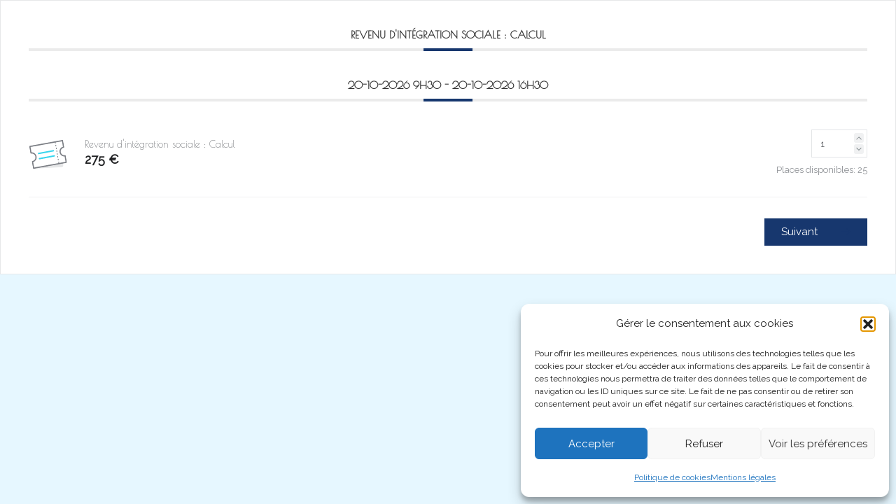

--- FILE ---
content_type: text/html; charset=UTF-8
request_url: https://www.academiedudroit.be/evenements/revenu-dintegration-sociale-calcul-3/?occurrence=2023-10-10&time=1696930200&method=mec-booking-modal
body_size: 38343
content:
            <html>

            <head>
                <meta name='robots' content='index, follow, max-image-preview:large, max-snippet:-1, max-video-preview:-1' />

	<!-- This site is optimized with the Yoast SEO plugin v26.6 - https://yoast.com/wordpress/plugins/seo/ -->
	<title>Revenu d&#039;intégration sociale : Calcul - Acad&eacute;mie du Droit</title>
	<link rel="canonical" href="https://www.academiedudroit.be/evenements/revenu-dintegration-sociale-calcul-3/" />
	<meta property="og:locale" content="fr_FR" />
	<meta property="og:type" content="article" />
	<meta property="og:title" content="Revenu d&#039;intégration sociale : Calcul - Acad&eacute;mie du Droit" />
	<meta property="og:description" content="Le calcul du revenu d’intégration peut vite devenir un casse-tête : entre les règles d’exonération, les ressources à prendre en compte (ou pas), les avantages en nature et les circulaires successives…   Une formation pour y voir plus clair !" />
	<meta property="og:url" content="https://www.academiedudroit.be/evenements/revenu-dintegration-sociale-calcul-3/" />
	<meta property="og:site_name" content="Acad&eacute;mie du Droit" />
	<meta property="article:publisher" content="https://www.facebook.com/Acadmie-du-Droit-1121201987984121" />
	<meta property="article:modified_time" content="2025-11-18T08:48:54+00:00" />
	<meta property="og:image" content="https://www.academiedudroit.be/wp-content/uploads/2025/11/pexels-photo-6779716-6779716.jpg" />
	<meta property="og:image:width" content="525" />
	<meta property="og:image:height" content="350" />
	<meta property="og:image:type" content="image/jpeg" />
	<meta name="twitter:card" content="summary_large_image" />
	<meta name="twitter:label1" content="Durée de lecture estimée" />
	<meta name="twitter:data1" content="2 minutes" />
	<script type="application/ld+json" class="yoast-schema-graph">{"@context":"https://schema.org","@graph":[{"@type":"WebPage","@id":"https://www.academiedudroit.be/evenements/revenu-dintegration-sociale-calcul-3/","url":"https://www.academiedudroit.be/evenements/revenu-dintegration-sociale-calcul-3/","name":"Revenu d'intégration sociale : Calcul - Acad&eacute;mie du Droit","isPartOf":{"@id":"https://www.academiedudroit.be/#website"},"primaryImageOfPage":{"@id":"https://www.academiedudroit.be/evenements/revenu-dintegration-sociale-calcul-3/#primaryimage"},"image":{"@id":"https://www.academiedudroit.be/evenements/revenu-dintegration-sociale-calcul-3/#primaryimage"},"thumbnailUrl":"https://www.academiedudroit.be/wp-content/uploads/2025/11/pexels-photo-6779716-6779716.jpg","datePublished":"2022-12-08T13:06:56+00:00","dateModified":"2025-11-18T08:48:54+00:00","breadcrumb":{"@id":"https://www.academiedudroit.be/evenements/revenu-dintegration-sociale-calcul-3/#breadcrumb"},"inLanguage":"fr-FR","potentialAction":[{"@type":"ReadAction","target":["https://www.academiedudroit.be/evenements/revenu-dintegration-sociale-calcul-3/"]}]},{"@type":"ImageObject","inLanguage":"fr-FR","@id":"https://www.academiedudroit.be/evenements/revenu-dintegration-sociale-calcul-3/#primaryimage","url":"https://www.academiedudroit.be/wp-content/uploads/2025/11/pexels-photo-6779716-6779716.jpg","contentUrl":"https://www.academiedudroit.be/wp-content/uploads/2025/11/pexels-photo-6779716-6779716.jpg","width":525,"height":350,"caption":"Two professionals collaborating on financial documents in a modern office setting."},{"@type":"BreadcrumbList","@id":"https://www.academiedudroit.be/evenements/revenu-dintegration-sociale-calcul-3/#breadcrumb","itemListElement":[{"@type":"ListItem","position":1,"name":"Accueil","item":"https://www.academiedudroit.be/"},{"@type":"ListItem","position":2,"name":"Événements","item":"https://www.academiedudroit.be/evenements/"},{"@type":"ListItem","position":3,"name":"Revenu d&rsquo;intégration sociale : Calcul"}]},{"@type":"WebSite","@id":"https://www.academiedudroit.be/#website","url":"https://www.academiedudroit.be/","name":"Acad&eacute;mie du Droit","description":"Un choix de formations, une formation de choix !","publisher":{"@id":"https://www.academiedudroit.be/#organization"},"potentialAction":[{"@type":"SearchAction","target":{"@type":"EntryPoint","urlTemplate":"https://www.academiedudroit.be/?s={search_term_string}"},"query-input":{"@type":"PropertyValueSpecification","valueRequired":true,"valueName":"search_term_string"}}],"inLanguage":"fr-FR"},{"@type":"Organization","@id":"https://www.academiedudroit.be/#organization","name":"Académie du Droit","url":"https://www.academiedudroit.be/","logo":{"@type":"ImageObject","inLanguage":"fr-FR","@id":"https://www.academiedudroit.be/#/schema/logo/image/","url":"https://www.academiedudroit.be/wp-content/uploads/2022/04/logo-academie-droit-belgique.png","contentUrl":"https://www.academiedudroit.be/wp-content/uploads/2022/04/logo-academie-droit-belgique.png","width":250,"height":129,"caption":"Académie du Droit"},"image":{"@id":"https://www.academiedudroit.be/#/schema/logo/image/"},"sameAs":["https://www.facebook.com/Acadmie-du-Droit-1121201987984121","https://www.linkedin.com/company/acadmie-du-droit-asbl/"]}]}</script>
	<!-- / Yoast SEO plugin. -->


<link rel='dns-prefetch' href='//www.google.com' />
<link rel='dns-prefetch' href='//fonts.googleapis.com' />
<link href='https://fonts.gstatic.com' crossorigin rel='preconnect' />
<link rel="alternate" type="application/rss+xml" title="Acad&eacute;mie du Droit &raquo; Flux" href="https://www.academiedudroit.be/feed/" />
<link rel="alternate" type="application/rss+xml" title="Acad&eacute;mie du Droit &raquo; Flux des commentaires" href="https://www.academiedudroit.be/comments/feed/" />
<link rel="alternate" title="oEmbed (JSON)" type="application/json+oembed" href="https://www.academiedudroit.be/wp-json/oembed/1.0/embed?url=https%3A%2F%2Fwww.academiedudroit.be%2Fevenements%2Frevenu-dintegration-sociale-calcul-3%2F" />
<link rel="alternate" title="oEmbed (XML)" type="text/xml+oembed" href="https://www.academiedudroit.be/wp-json/oembed/1.0/embed?url=https%3A%2F%2Fwww.academiedudroit.be%2Fevenements%2Frevenu-dintegration-sociale-calcul-3%2F&#038;format=xml" />
<style id='wp-img-auto-sizes-contain-inline-css'>
img:is([sizes=auto i],[sizes^="auto," i]){contain-intrinsic-size:3000px 1500px}
/*# sourceURL=wp-img-auto-sizes-contain-inline-css */
</style>
<link rel='stylesheet' id='wp-block-library-css' href='https://www.academiedudroit.be/wp-includes/css/dist/block-library/style.min.css?ver=230b59' media='all' />
<link rel='stylesheet' id='mec-select2-style-css' href='https://www.academiedudroit.be/wp-content/plugins/modern-events-calendar/assets/packages/select2/select2.min.css?ver=7.29.0' media='all' />
<link rel='stylesheet' id='mec-font-icons-css' href='https://www.academiedudroit.be/wp-content/plugins/modern-events-calendar/assets/css/iconfonts.css?ver=7.29.0' media='all' />
<link rel='stylesheet' id='mec-frontend-style-css' href='https://www.academiedudroit.be/wp-content/plugins/modern-events-calendar/assets/css/frontend.min.css?ver=7.29.0' media='all' />
<link rel='stylesheet' id='mec-tooltip-style-css' href='https://www.academiedudroit.be/wp-content/plugins/modern-events-calendar/assets/packages/tooltip/tooltip.css?ver=7.29.0' media='all' />
<link rel='stylesheet' id='mec-tooltip-shadow-style-css' href='https://www.academiedudroit.be/wp-content/plugins/modern-events-calendar/assets/packages/tooltip/tooltipster-sideTip-shadow.min.css?ver=7.29.0' media='all' />
<link rel='stylesheet' id='featherlight-css' href='https://www.academiedudroit.be/wp-content/plugins/modern-events-calendar/assets/packages/featherlight/featherlight.css?ver=7.29.0' media='all' />
<link rel='stylesheet' id='mec-custom-google-font-css' href='https://fonts.googleapis.com/css?family=Poiret+One%3Aregular%2C+%7CRaleway%3Aregular%2C+regular%2C+regular%2C+regular%2C+regular%2C+regular%2C+regular%2C+regular%2C+regular%2C+regular%2C+regular%2C+regular%2C+regular%2C+regular%2C+regular%2C+regular%2C+regular%2C+regular%2C+&#038;subset=latin%2Clatin-ext&#038;ver=7.29.0' media='all' />
<link rel='stylesheet' id='mec-lity-style-css' href='https://www.academiedudroit.be/wp-content/plugins/modern-events-calendar/assets/packages/lity/lity.min.css?ver=7.29.0' media='all' />
<link rel='stylesheet' id='mec-general-calendar-style-css' href='https://www.academiedudroit.be/wp-content/plugins/modern-events-calendar/assets/css/mec-general-calendar.css?ver=7.29.0' media='all' />
<link rel='stylesheet' id='astra-theme-css-css' href='https://www.academiedudroit.be/wp-content/themes/astra/assets/css/minified/frontend.min.css?ver=4.12.0' media='all' />
<style id='astra-theme-css-inline-css'>
.ast-no-sidebar .entry-content .alignfull {margin-left: calc( -50vw + 50%);margin-right: calc( -50vw + 50%);max-width: 100vw;width: 100vw;}.ast-no-sidebar .entry-content .alignwide {margin-left: calc(-41vw + 50%);margin-right: calc(-41vw + 50%);max-width: unset;width: unset;}.ast-no-sidebar .entry-content .alignfull .alignfull,.ast-no-sidebar .entry-content .alignfull .alignwide,.ast-no-sidebar .entry-content .alignwide .alignfull,.ast-no-sidebar .entry-content .alignwide .alignwide,.ast-no-sidebar .entry-content .wp-block-column .alignfull,.ast-no-sidebar .entry-content .wp-block-column .alignwide{width: 100%;margin-left: auto;margin-right: auto;}.wp-block-gallery,.blocks-gallery-grid {margin: 0;}.wp-block-separator {max-width: 100px;}.wp-block-separator.is-style-wide,.wp-block-separator.is-style-dots {max-width: none;}.entry-content .has-2-columns .wp-block-column:first-child {padding-right: 10px;}.entry-content .has-2-columns .wp-block-column:last-child {padding-left: 10px;}@media (max-width: 782px) {.entry-content .wp-block-columns .wp-block-column {flex-basis: 100%;}.entry-content .has-2-columns .wp-block-column:first-child {padding-right: 0;}.entry-content .has-2-columns .wp-block-column:last-child {padding-left: 0;}}body .entry-content .wp-block-latest-posts {margin-left: 0;}body .entry-content .wp-block-latest-posts li {list-style: none;}.ast-no-sidebar .ast-container .entry-content .wp-block-latest-posts {margin-left: 0;}.ast-header-break-point .entry-content .alignwide {margin-left: auto;margin-right: auto;}.entry-content .blocks-gallery-item img {margin-bottom: auto;}.wp-block-pullquote {border-top: 4px solid #555d66;border-bottom: 4px solid #555d66;color: #40464d;}:root{--ast-post-nav-space:0;--ast-container-default-xlg-padding:6.67em;--ast-container-default-lg-padding:5.67em;--ast-container-default-slg-padding:4.34em;--ast-container-default-md-padding:3.34em;--ast-container-default-sm-padding:6.67em;--ast-container-default-xs-padding:2.4em;--ast-container-default-xxs-padding:1.4em;--ast-code-block-background:#EEEEEE;--ast-comment-inputs-background:#FAFAFA;--ast-normal-container-width:1200px;--ast-narrow-container-width:750px;--ast-blog-title-font-weight:normal;--ast-blog-meta-weight:inherit;--ast-global-color-primary:var(--ast-global-color-5);--ast-global-color-secondary:var(--ast-global-color-4);--ast-global-color-alternate-background:var(--ast-global-color-7);--ast-global-color-subtle-background:var(--ast-global-color-6);--ast-bg-style-guide:var( --ast-global-color-secondary,--ast-global-color-5 );--ast-shadow-style-guide:0px 0px 4px 0 #00000057;--ast-global-dark-bg-style:#fff;--ast-global-dark-lfs:#fbfbfb;--ast-widget-bg-color:#fafafa;--ast-wc-container-head-bg-color:#fbfbfb;--ast-title-layout-bg:#eeeeee;--ast-search-border-color:#e7e7e7;--ast-lifter-hover-bg:#e6e6e6;--ast-gallery-block-color:#000;--srfm-color-input-label:var(--ast-global-color-2);}html{font-size:100%;}a,.page-title{color:var(--ast-global-color-0);}a:hover,a:focus{color:var(--ast-global-color-8);}body,button,input,select,textarea,.ast-button,.ast-custom-button{font-family:'Raleway',sans-serif;font-weight:400;font-size:16px;font-size:1rem;}blockquote{color:var(--ast-global-color-3);}p,.entry-content p{margin-bottom:1em;}h1,h2,h3,h4,h5,h6,.entry-content :where(h1,h2,h3,h4,h5,h6),.site-title,.site-title a{font-family:'Poiret One',display;font-weight:normal;}.ast-site-identity .site-title a{color:#ffffff;}.site-title{font-size:35px;font-size:2.1875rem;display:none;}header .custom-logo-link img{max-width:180px;width:180px;}.astra-logo-svg{width:180px;}.site-header .site-description{font-size:15px;font-size:0.9375rem;display:none;}.entry-title{font-size:30px;font-size:1.875rem;}.archive .ast-article-post .ast-article-inner,.blog .ast-article-post .ast-article-inner,.archive .ast-article-post .ast-article-inner:hover,.blog .ast-article-post .ast-article-inner:hover{overflow:hidden;}h1,.entry-content :where(h1){font-size:62px;font-size:3.875rem;font-weight:normal;font-family:'Poiret One',display;line-height:1.4em;}h2,.entry-content :where(h2){font-size:45px;font-size:2.8125rem;font-weight:normal;font-family:'Poiret One',display;line-height:1.3em;}h3,.entry-content :where(h3){font-size:30px;font-size:1.875rem;font-weight:normal;font-family:'Poiret One',display;line-height:1.3em;}h4,.entry-content :where(h4){font-size:24px;font-size:1.5rem;line-height:1.2em;font-weight:500;font-family:'Poiret One',display;}h5,.entry-content :where(h5){font-size:20px;font-size:1.25rem;line-height:1.2em;font-family:'Poiret One',display;}h6,.entry-content :where(h6){font-size:16px;font-size:1rem;line-height:1.25em;font-family:'Poiret One',display;}::selection{background-color:var(--ast-global-color-0);color:#ffffff;}body,h1,h2,h3,h4,h5,h6,.entry-title a,.entry-content :where(h1,h2,h3,h4,h5,h6){color:var(--ast-global-color-3);}.tagcloud a:hover,.tagcloud a:focus,.tagcloud a.current-item{color:#ffffff;border-color:var(--ast-global-color-0);background-color:var(--ast-global-color-0);}input:focus,input[type="text"]:focus,input[type="email"]:focus,input[type="url"]:focus,input[type="password"]:focus,input[type="reset"]:focus,input[type="search"]:focus,textarea:focus{border-color:var(--ast-global-color-0);}input[type="radio"]:checked,input[type=reset],input[type="checkbox"]:checked,input[type="checkbox"]:hover:checked,input[type="checkbox"]:focus:checked,input[type=range]::-webkit-slider-thumb{border-color:var(--ast-global-color-0);background-color:var(--ast-global-color-0);box-shadow:none;}.site-footer a:hover + .post-count,.site-footer a:focus + .post-count{background:var(--ast-global-color-0);border-color:var(--ast-global-color-0);}.single .nav-links .nav-previous,.single .nav-links .nav-next{color:var(--ast-global-color-0);}.entry-meta,.entry-meta *{line-height:1.45;color:var(--ast-global-color-0);}.entry-meta a:not(.ast-button):hover,.entry-meta a:not(.ast-button):hover *,.entry-meta a:not(.ast-button):focus,.entry-meta a:not(.ast-button):focus *,.page-links > .page-link,.page-links .page-link:hover,.post-navigation a:hover{color:var(--ast-global-color-8);}#cat option,.secondary .calendar_wrap thead a,.secondary .calendar_wrap thead a:visited{color:var(--ast-global-color-0);}.secondary .calendar_wrap #today,.ast-progress-val span{background:var(--ast-global-color-0);}.secondary a:hover + .post-count,.secondary a:focus + .post-count{background:var(--ast-global-color-0);border-color:var(--ast-global-color-0);}.calendar_wrap #today > a{color:#ffffff;}.page-links .page-link,.single .post-navigation a{color:var(--ast-global-color-0);}.ast-search-menu-icon .search-form button.search-submit{padding:0 4px;}.ast-search-menu-icon form.search-form{padding-right:0;}.ast-search-menu-icon.slide-search input.search-field{width:0;}.ast-header-search .ast-search-menu-icon.ast-dropdown-active .search-form,.ast-header-search .ast-search-menu-icon.ast-dropdown-active .search-field:focus{transition:all 0.2s;}.search-form input.search-field:focus{outline:none;}.widget-title,.widget .wp-block-heading{font-size:22px;font-size:1.375rem;color:var(--ast-global-color-3);}.single .ast-author-details .author-title{color:var(--ast-global-color-8);}.ast-search-menu-icon.slide-search a:focus-visible:focus-visible,.astra-search-icon:focus-visible,#close:focus-visible,a:focus-visible,.ast-menu-toggle:focus-visible,.site .skip-link:focus-visible,.wp-block-loginout input:focus-visible,.wp-block-search.wp-block-search__button-inside .wp-block-search__inside-wrapper,.ast-header-navigation-arrow:focus-visible,.ast-orders-table__row .ast-orders-table__cell:focus-visible,a#ast-apply-coupon:focus-visible,#ast-apply-coupon:focus-visible,#close:focus-visible,.button.search-submit:focus-visible,#search_submit:focus,.normal-search:focus-visible,.ast-header-account-wrap:focus-visible,.astra-cart-drawer-close:focus,.ast-single-variation:focus,.ast-button:focus,.ast-builder-button-wrap:has(.ast-custom-button-link:focus),.ast-builder-button-wrap .ast-custom-button-link:focus{outline-style:dotted;outline-color:inherit;outline-width:thin;}input:focus,input[type="text"]:focus,input[type="email"]:focus,input[type="url"]:focus,input[type="password"]:focus,input[type="reset"]:focus,input[type="search"]:focus,input[type="number"]:focus,textarea:focus,.wp-block-search__input:focus,[data-section="section-header-mobile-trigger"] .ast-button-wrap .ast-mobile-menu-trigger-minimal:focus,.ast-mobile-popup-drawer.active .menu-toggle-close:focus,#ast-scroll-top:focus,#coupon_code:focus,#ast-coupon-code:focus{border-style:dotted;border-color:inherit;border-width:thin;}input{outline:none;}.site-logo-img img{ transition:all 0.2s linear;}body .ast-oembed-container *{position:absolute;top:0;width:100%;height:100%;left:0;}body .wp-block-embed-pocket-casts .ast-oembed-container *{position:unset;}.ast-single-post-featured-section + article {margin-top: 2em;}.site-content .ast-single-post-featured-section img {width: 100%;overflow: hidden;object-fit: cover;}.ast-separate-container .site-content .ast-single-post-featured-section + article {margin-top: -80px;z-index: 9;position: relative;border-radius: 4px;}@media (min-width: 922px) {.ast-no-sidebar .site-content .ast-article-image-container--wide {margin-left: -120px;margin-right: -120px;max-width: unset;width: unset;}.ast-left-sidebar .site-content .ast-article-image-container--wide,.ast-right-sidebar .site-content .ast-article-image-container--wide {margin-left: -10px;margin-right: -10px;}.site-content .ast-article-image-container--full {margin-left: calc( -50vw + 50%);margin-right: calc( -50vw + 50%);max-width: 100vw;width: 100vw;}.ast-left-sidebar .site-content .ast-article-image-container--full,.ast-right-sidebar .site-content .ast-article-image-container--full {margin-left: -10px;margin-right: -10px;max-width: inherit;width: auto;}}.site > .ast-single-related-posts-container {margin-top: 0;}@media (min-width: 922px) {.ast-desktop .ast-container--narrow {max-width: var(--ast-narrow-container-width);margin: 0 auto;}}.ast-page-builder-template .hentry {margin: 0;}.ast-page-builder-template .site-content > .ast-container {max-width: 100%;padding: 0;}.ast-page-builder-template .site .site-content #primary {padding: 0;margin: 0;}.ast-page-builder-template .no-results {text-align: center;margin: 4em auto;}.ast-page-builder-template .ast-pagination {padding: 2em;}.ast-page-builder-template .entry-header.ast-no-title.ast-no-thumbnail {margin-top: 0;}.ast-page-builder-template .entry-header.ast-header-without-markup {margin-top: 0;margin-bottom: 0;}.ast-page-builder-template .entry-header.ast-no-title.ast-no-meta {margin-bottom: 0;}.ast-page-builder-template.single .post-navigation {padding-bottom: 2em;}.ast-page-builder-template.single-post .site-content > .ast-container {max-width: 100%;}.ast-page-builder-template .entry-header {margin-top: 4em;margin-left: auto;margin-right: auto;padding-left: 20px;padding-right: 20px;}.single.ast-page-builder-template .entry-header {padding-left: 20px;padding-right: 20px;}.ast-page-builder-template .ast-archive-description {margin: 4em auto 0;padding-left: 20px;padding-right: 20px;}.ast-page-builder-template.ast-no-sidebar .entry-content .alignwide {margin-left: 0;margin-right: 0;}@media (max-width:921.9px){#ast-desktop-header{display:none;}}@media (min-width:922px){#ast-mobile-header{display:none;}}@media( max-width: 420px ) {.single .nav-links .nav-previous,.single .nav-links .nav-next {width: 100%;text-align: center;}}.wp-block-buttons.aligncenter{justify-content:center;}.ast-left-sidebar.ast-single-post #primary,.ast-right-sidebar.ast-single-post #primary,.ast-separate-container.ast-single-post.ast-right-sidebar #primary,.ast-separate-container.ast-single-post.ast-left-sidebar #primary,.ast-separate-container.ast-single-post #primary,.ast-narrow-container.ast-single-post #primary{padding-left:40px;padding-right:40px;}@media (max-width:782px){.entry-content .wp-block-columns .wp-block-column{margin-left:0px;}}.wp-block-image.aligncenter{margin-left:auto;margin-right:auto;}.wp-block-table.aligncenter{margin-left:auto;margin-right:auto;}.wp-block-buttons .wp-block-button.is-style-outline .wp-block-button__link.wp-element-button,.ast-outline-button,.wp-block-uagb-buttons-child .uagb-buttons-repeater.ast-outline-button{border-color:var(--ast-global-color-8);border-top-width:2px;border-right-width:2px;border-bottom-width:2px;border-left-width:2px;font-family:inherit;font-weight:500;font-size:15px;font-size:0.9375rem;line-height:1em;border-top-left-radius:3px;border-top-right-radius:3px;border-bottom-right-radius:3px;border-bottom-left-radius:3px;}.wp-block-button.is-style-outline .wp-block-button__link:hover,.wp-block-buttons .wp-block-button.is-style-outline .wp-block-button__link:focus,.wp-block-buttons .wp-block-button.is-style-outline > .wp-block-button__link:not(.has-text-color):hover,.wp-block-buttons .wp-block-button.wp-block-button__link.is-style-outline:not(.has-text-color):hover,.ast-outline-button:hover,.ast-outline-button:focus,.wp-block-uagb-buttons-child .uagb-buttons-repeater.ast-outline-button:hover,.wp-block-uagb-buttons-child .uagb-buttons-repeater.ast-outline-button:focus{background-color:var(--ast-global-color-0);}.wp-block-button .wp-block-button__link.wp-element-button.is-style-outline:not(.has-background),.wp-block-button.is-style-outline>.wp-block-button__link.wp-element-button:not(.has-background),.ast-outline-button{background-color:var(--ast-global-color-8);}.entry-content[data-ast-blocks-layout] > figure{margin-bottom:1em;}@media (max-width:921px){.ast-left-sidebar #content > .ast-container{display:flex;flex-direction:column-reverse;width:100%;}.ast-separate-container .ast-article-post,.ast-separate-container .ast-article-single{padding:1.5em 2.14em;}.ast-author-box img.avatar{margin:20px 0 0 0;}}@media (min-width:922px){.ast-separate-container.ast-right-sidebar #primary,.ast-separate-container.ast-left-sidebar #primary{border:0;}.search-no-results.ast-separate-container #primary{margin-bottom:4em;}}.elementor-widget-button .elementor-button{border-style:solid;text-decoration:none;border-top-width:0px;border-right-width:0px;border-left-width:0px;border-bottom-width:0px;}body .elementor-button.elementor-size-sm,body .elementor-button.elementor-size-xs,body .elementor-button.elementor-size-md,body .elementor-button.elementor-size-lg,body .elementor-button.elementor-size-xl,body .elementor-button{border-top-left-radius:3px;border-top-right-radius:3px;border-bottom-right-radius:3px;border-bottom-left-radius:3px;padding-top:12px;padding-right:24px;padding-bottom:12px;padding-left:24px;}.elementor-widget-button .elementor-button{border-color:var(--ast-global-color-8);background-color:var(--ast-global-color-8);}.elementor-widget-button .elementor-button:hover,.elementor-widget-button .elementor-button:focus{color:var(--ast-global-color-5);background-color:var(--ast-global-color-0);border-color:var(--ast-global-color-0);}.wp-block-button .wp-block-button__link ,.elementor-widget-button .elementor-button,.elementor-widget-button .elementor-button:visited{color:var(--ast-global-color-5);}.elementor-widget-button .elementor-button{font-weight:500;font-size:15px;font-size:0.9375rem;line-height:1em;}body .elementor-button.elementor-size-sm,body .elementor-button.elementor-size-xs,body .elementor-button.elementor-size-md,body .elementor-button.elementor-size-lg,body .elementor-button.elementor-size-xl,body .elementor-button{font-size:15px;font-size:0.9375rem;}.wp-block-button .wp-block-button__link:hover,.wp-block-button .wp-block-button__link:focus{color:var(--ast-global-color-5);background-color:var(--ast-global-color-0);border-color:var(--ast-global-color-0);}.elementor-widget-heading h1.elementor-heading-title{line-height:1.4em;}.elementor-widget-heading h2.elementor-heading-title{line-height:1.3em;}.elementor-widget-heading h3.elementor-heading-title{line-height:1.3em;}.elementor-widget-heading h4.elementor-heading-title{line-height:1.2em;}.elementor-widget-heading h5.elementor-heading-title{line-height:1.2em;}.elementor-widget-heading h6.elementor-heading-title{line-height:1.25em;}.wp-block-button .wp-block-button__link{border-style:solid;border-top-width:0px;border-right-width:0px;border-left-width:0px;border-bottom-width:0px;border-color:var(--ast-global-color-8);background-color:var(--ast-global-color-8);color:var(--ast-global-color-5);font-family:inherit;font-weight:500;line-height:1em;font-size:15px;font-size:0.9375rem;border-top-left-radius:3px;border-top-right-radius:3px;border-bottom-right-radius:3px;border-bottom-left-radius:3px;padding-top:12px;padding-right:24px;padding-bottom:12px;padding-left:24px;}.menu-toggle,button,.ast-button,.ast-custom-button,.button,input#submit,input[type="button"],input[type="submit"],input[type="reset"]{border-style:solid;border-top-width:0px;border-right-width:0px;border-left-width:0px;border-bottom-width:0px;color:var(--ast-global-color-5);border-color:var(--ast-global-color-8);background-color:var(--ast-global-color-8);padding-top:12px;padding-right:24px;padding-bottom:12px;padding-left:24px;font-family:inherit;font-weight:500;font-size:15px;font-size:0.9375rem;line-height:1em;border-top-left-radius:3px;border-top-right-radius:3px;border-bottom-right-radius:3px;border-bottom-left-radius:3px;}button:focus,.menu-toggle:hover,button:hover,.ast-button:hover,.ast-custom-button:hover .button:hover,.ast-custom-button:hover ,input[type=reset]:hover,input[type=reset]:focus,input#submit:hover,input#submit:focus,input[type="button"]:hover,input[type="button"]:focus,input[type="submit"]:hover,input[type="submit"]:focus{color:var(--ast-global-color-5);background-color:var(--ast-global-color-0);border-color:var(--ast-global-color-0);}@media (max-width:921px){.ast-mobile-header-stack .main-header-bar .ast-search-menu-icon{display:inline-block;}.ast-header-break-point.ast-header-custom-item-outside .ast-mobile-header-stack .main-header-bar .ast-search-icon{margin:0;}.ast-comment-avatar-wrap img{max-width:2.5em;}.ast-comment-meta{padding:0 1.8888em 1.3333em;}.ast-separate-container .ast-comment-list li.depth-1{padding:1.5em 2.14em;}.ast-separate-container .comment-respond{padding:2em 2.14em;}}@media (min-width:544px){.ast-container{max-width:100%;}}@media (max-width:544px){.ast-separate-container .ast-article-post,.ast-separate-container .ast-article-single,.ast-separate-container .comments-title,.ast-separate-container .ast-archive-description{padding:1.5em 1em;}.ast-separate-container #content .ast-container{padding-left:0.54em;padding-right:0.54em;}.ast-separate-container .ast-comment-list .bypostauthor{padding:.5em;}.ast-search-menu-icon.ast-dropdown-active .search-field{width:170px;}} #ast-mobile-header .ast-site-header-cart-li a{pointer-events:none;}@media (min-width:545px){.ast-page-builder-template .comments-area,.single.ast-page-builder-template .entry-header,.single.ast-page-builder-template .post-navigation,.single.ast-page-builder-template .ast-single-related-posts-container{max-width:1240px;margin-left:auto;margin-right:auto;}}body,.ast-separate-container{background-color:var(--ast-global-color-4);background-image:none;}.ast-no-sidebar.ast-separate-container .entry-content .alignfull {margin-left: -6.67em;margin-right: -6.67em;width: auto;}@media (max-width: 1200px) {.ast-no-sidebar.ast-separate-container .entry-content .alignfull {margin-left: -2.4em;margin-right: -2.4em;}}@media (max-width: 768px) {.ast-no-sidebar.ast-separate-container .entry-content .alignfull {margin-left: -2.14em;margin-right: -2.14em;}}@media (max-width: 544px) {.ast-no-sidebar.ast-separate-container .entry-content .alignfull {margin-left: -1em;margin-right: -1em;}}.ast-no-sidebar.ast-separate-container .entry-content .alignwide {margin-left: -20px;margin-right: -20px;}.ast-no-sidebar.ast-separate-container .entry-content .wp-block-column .alignfull,.ast-no-sidebar.ast-separate-container .entry-content .wp-block-column .alignwide {margin-left: auto;margin-right: auto;width: 100%;}@media (max-width:921px){.widget-title{font-size:22px;font-size:1.375rem;}body,button,input,select,textarea,.ast-button,.ast-custom-button{font-size:16px;font-size:1rem;}#secondary,#secondary button,#secondary input,#secondary select,#secondary textarea{font-size:16px;font-size:1rem;}.site-title{display:none;}.site-header .site-description{display:none;}h1,.entry-content :where(h1){font-size:52px;}h2,.entry-content :where(h2){font-size:42px;}h3,.entry-content :where(h3){font-size:26px;}h4,.entry-content :where(h4){font-size:24px;font-size:1.5rem;}h5,.entry-content :where(h5){font-size:21px;font-size:1.3125rem;}h6,.entry-content :where(h6){font-size:18px;font-size:1.125rem;}}@media (max-width:544px){.widget-title{font-size:21px;font-size:1.4rem;}body,button,input,select,textarea,.ast-button,.ast-custom-button{font-size:15px;font-size:0.9375rem;}#secondary,#secondary button,#secondary input,#secondary select,#secondary textarea{font-size:15px;font-size:0.9375rem;}.site-title{display:none;}.site-header .site-description{display:none;}h1,.entry-content :where(h1){font-size:38px;}h2,.entry-content :where(h2){font-size:28px;}h3,.entry-content :where(h3){font-size:24px;}h4,.entry-content :where(h4){font-size:20px;font-size:1.25rem;}h5,.entry-content :where(h5){font-size:18px;font-size:1.125rem;}h6,.entry-content :where(h6){font-size:16px;font-size:1rem;}header .custom-logo-link img,.ast-header-break-point .site-branding img,.ast-header-break-point .custom-logo-link img{max-width:130px;width:130px;}.astra-logo-svg{width:130px;}.ast-header-break-point .site-logo-img .custom-mobile-logo-link img{max-width:130px;}}@media (max-width:544px){html{font-size:100%;}}@media (min-width:922px){.ast-container{max-width:1240px;}}@font-face {font-family: "Astra";src: url(https://www.academiedudroit.be/wp-content/themes/astra/assets/fonts/astra.woff) format("woff"),url(https://www.academiedudroit.be/wp-content/themes/astra/assets/fonts/astra.ttf) format("truetype"),url(https://www.academiedudroit.be/wp-content/themes/astra/assets/fonts/astra.svg#astra) format("svg");font-weight: normal;font-style: normal;font-display: fallback;}@media (min-width:922px){.main-header-menu .sub-menu .menu-item.ast-left-align-sub-menu:hover > .sub-menu,.main-header-menu .sub-menu .menu-item.ast-left-align-sub-menu.focus > .sub-menu{margin-left:-0px;}}.site .comments-area{padding-bottom:3em;}.footer-widget-area[data-section^="section-fb-html-"] .ast-builder-html-element{text-align:center;}.astra-icon-down_arrow::after {content: "\e900";font-family: Astra;}.astra-icon-close::after {content: "\e5cd";font-family: Astra;}.astra-icon-drag_handle::after {content: "\e25d";font-family: Astra;}.astra-icon-format_align_justify::after {content: "\e235";font-family: Astra;}.astra-icon-menu::after {content: "\e5d2";font-family: Astra;}.astra-icon-reorder::after {content: "\e8fe";font-family: Astra;}.astra-icon-search::after {content: "\e8b6";font-family: Astra;}.astra-icon-zoom_in::after {content: "\e56b";font-family: Astra;}.astra-icon-check-circle::after {content: "\e901";font-family: Astra;}.astra-icon-shopping-cart::after {content: "\f07a";font-family: Astra;}.astra-icon-shopping-bag::after {content: "\f290";font-family: Astra;}.astra-icon-shopping-basket::after {content: "\f291";font-family: Astra;}.astra-icon-circle-o::after {content: "\e903";font-family: Astra;}.astra-icon-certificate::after {content: "\e902";font-family: Astra;}blockquote {padding: 1.2em;}:root .has-ast-global-color-0-color{color:var(--ast-global-color-0);}:root .has-ast-global-color-0-background-color{background-color:var(--ast-global-color-0);}:root .wp-block-button .has-ast-global-color-0-color{color:var(--ast-global-color-0);}:root .wp-block-button .has-ast-global-color-0-background-color{background-color:var(--ast-global-color-0);}:root .has-ast-global-color-1-color{color:var(--ast-global-color-1);}:root .has-ast-global-color-1-background-color{background-color:var(--ast-global-color-1);}:root .wp-block-button .has-ast-global-color-1-color{color:var(--ast-global-color-1);}:root .wp-block-button .has-ast-global-color-1-background-color{background-color:var(--ast-global-color-1);}:root .has-ast-global-color-2-color{color:var(--ast-global-color-2);}:root .has-ast-global-color-2-background-color{background-color:var(--ast-global-color-2);}:root .wp-block-button .has-ast-global-color-2-color{color:var(--ast-global-color-2);}:root .wp-block-button .has-ast-global-color-2-background-color{background-color:var(--ast-global-color-2);}:root .has-ast-global-color-3-color{color:var(--ast-global-color-3);}:root .has-ast-global-color-3-background-color{background-color:var(--ast-global-color-3);}:root .wp-block-button .has-ast-global-color-3-color{color:var(--ast-global-color-3);}:root .wp-block-button .has-ast-global-color-3-background-color{background-color:var(--ast-global-color-3);}:root .has-ast-global-color-4-color{color:var(--ast-global-color-4);}:root .has-ast-global-color-4-background-color{background-color:var(--ast-global-color-4);}:root .wp-block-button .has-ast-global-color-4-color{color:var(--ast-global-color-4);}:root .wp-block-button .has-ast-global-color-4-background-color{background-color:var(--ast-global-color-4);}:root .has-ast-global-color-5-color{color:var(--ast-global-color-5);}:root .has-ast-global-color-5-background-color{background-color:var(--ast-global-color-5);}:root .wp-block-button .has-ast-global-color-5-color{color:var(--ast-global-color-5);}:root .wp-block-button .has-ast-global-color-5-background-color{background-color:var(--ast-global-color-5);}:root .has-ast-global-color-6-color{color:var(--ast-global-color-6);}:root .has-ast-global-color-6-background-color{background-color:var(--ast-global-color-6);}:root .wp-block-button .has-ast-global-color-6-color{color:var(--ast-global-color-6);}:root .wp-block-button .has-ast-global-color-6-background-color{background-color:var(--ast-global-color-6);}:root .has-ast-global-color-7-color{color:var(--ast-global-color-7);}:root .has-ast-global-color-7-background-color{background-color:var(--ast-global-color-7);}:root .wp-block-button .has-ast-global-color-7-color{color:var(--ast-global-color-7);}:root .wp-block-button .has-ast-global-color-7-background-color{background-color:var(--ast-global-color-7);}:root .has-ast-global-color-8-color{color:var(--ast-global-color-8);}:root .has-ast-global-color-8-background-color{background-color:var(--ast-global-color-8);}:root .wp-block-button .has-ast-global-color-8-color{color:var(--ast-global-color-8);}:root .wp-block-button .has-ast-global-color-8-background-color{background-color:var(--ast-global-color-8);}:root{--ast-global-color-0:#17376e;--ast-global-color-1:#0e2a5b;--ast-global-color-2:#333e50;--ast-global-color-3:#3a3a3a;--ast-global-color-4:#fafafa;--ast-global-color-5:#ffffff;--ast-global-color-6:#022b71;--ast-global-color-7:#f4f6ff;--ast-global-color-8:#eb5e2e;}:root {--ast-border-color : #dddddd;}.ast-breadcrumbs .trail-browse,.ast-breadcrumbs .trail-items,.ast-breadcrumbs .trail-items li{display:inline-block;margin:0;padding:0;border:none;background:inherit;text-indent:0;text-decoration:none;}.ast-breadcrumbs .trail-browse{font-size:inherit;font-style:inherit;font-weight:inherit;color:inherit;}.ast-breadcrumbs .trail-items{list-style:none;}.trail-items li::after{padding:0 0.3em;content:"\00bb";}.trail-items li:last-of-type::after{display:none;}h1,h2,h3,h4,h5,h6,.entry-content :where(h1,h2,h3,h4,h5,h6){color:var(--ast-global-color-2);}@media (max-width:921px){.ast-builder-grid-row-container.ast-builder-grid-row-tablet-3-firstrow .ast-builder-grid-row > *:first-child,.ast-builder-grid-row-container.ast-builder-grid-row-tablet-3-lastrow .ast-builder-grid-row > *:last-child{grid-column:1 / -1;}}@media (max-width:544px){.ast-builder-grid-row-container.ast-builder-grid-row-mobile-3-firstrow .ast-builder-grid-row > *:first-child,.ast-builder-grid-row-container.ast-builder-grid-row-mobile-3-lastrow .ast-builder-grid-row > *:last-child{grid-column:1 / -1;}}.ast-builder-layout-element[data-section="title_tagline"]{display:flex;}@media (max-width:921px){.ast-header-break-point .ast-builder-layout-element[data-section="title_tagline"]{display:flex;}}@media (max-width:544px){.ast-header-break-point .ast-builder-layout-element[data-section="title_tagline"]{display:flex;}}.ast-builder-menu-1{font-family:inherit;font-weight:normal;}.ast-builder-menu-1 .menu-item > .menu-link{font-size:18px;font-size:1.125rem;}.ast-builder-menu-1 .sub-menu,.ast-builder-menu-1 .inline-on-mobile .sub-menu{border-top-width:0px;border-bottom-width:0px;border-right-width:0px;border-left-width:0px;border-color:var(--ast-global-color-0);border-style:solid;}.ast-builder-menu-1 .sub-menu .sub-menu{top:0px;}.ast-builder-menu-1 .main-header-menu > .menu-item > .sub-menu,.ast-builder-menu-1 .main-header-menu > .menu-item > .astra-full-megamenu-wrapper{margin-top:0px;}.ast-desktop .ast-builder-menu-1 .main-header-menu > .menu-item > .sub-menu:before,.ast-desktop .ast-builder-menu-1 .main-header-menu > .menu-item > .astra-full-megamenu-wrapper:before{height:calc( 0px + 0px + 5px );}.ast-desktop .ast-builder-menu-1 .menu-item .sub-menu .menu-link,.ast-header-break-point .main-navigation ul .menu-item .menu-link{border-bottom-width:1px;border-color:rgba(245,247,255,0.22);border-style:solid;}.ast-desktop .ast-builder-menu-1 .menu-item .sub-menu:last-child > .menu-item > .menu-link,.ast-header-break-point .main-navigation ul .menu-item .menu-link{border-bottom-width:1px;}.ast-desktop .ast-builder-menu-1 .menu-item:last-child > .menu-item > .menu-link{border-bottom-width:0;}@media (max-width:921px){.ast-header-break-point .ast-builder-menu-1 .main-header-menu .menu-item > .menu-link{padding-top:0px;padding-bottom:0px;padding-left:20px;padding-right:20px;}.ast-builder-menu-1 .main-header-menu .menu-item > .menu-link{color:#191a19;}.ast-builder-menu-1 .menu-item > .ast-menu-toggle{color:#191a19;}.ast-builder-menu-1 .menu-item:hover > .menu-link,.ast-builder-menu-1 .inline-on-mobile .menu-item:hover > .ast-menu-toggle{color:#4a80ec;}.ast-builder-menu-1 .menu-item:hover > .ast-menu-toggle{color:#4a80ec;}.ast-builder-menu-1 .menu-item.current-menu-item > .menu-link,.ast-builder-menu-1 .inline-on-mobile .menu-item.current-menu-item > .ast-menu-toggle,.ast-builder-menu-1 .current-menu-ancestor > .menu-link,.ast-builder-menu-1 .current-menu-ancestor > .ast-menu-toggle{color:#4a80ec;}.ast-builder-menu-1 .menu-item.current-menu-item > .ast-menu-toggle{color:#4a80ec;}.ast-header-break-point .ast-builder-menu-1 .menu-item.menu-item-has-children > .ast-menu-toggle{top:0px;right:calc( 20px - 0.907em );}.ast-builder-menu-1 .inline-on-mobile .menu-item.menu-item-has-children > .ast-menu-toggle{right:-15px;}.ast-builder-menu-1 .menu-item-has-children > .menu-link:after{content:unset;}.ast-builder-menu-1 .main-header-menu > .menu-item > .sub-menu,.ast-builder-menu-1 .main-header-menu > .menu-item > .astra-full-megamenu-wrapper{margin-top:0;}.ast-builder-menu-1 .main-header-menu,.ast-builder-menu-1 .main-header-menu .sub-menu{background-color:#ffffff;background-image:none;}}@media (max-width:544px){.ast-header-break-point .ast-builder-menu-1 .menu-item.menu-item-has-children > .ast-menu-toggle{top:0;}.ast-builder-menu-1 .main-header-menu > .menu-item > .sub-menu,.ast-builder-menu-1 .main-header-menu > .menu-item > .astra-full-megamenu-wrapper{margin-top:0;}}.ast-builder-menu-1{display:flex;}@media (max-width:921px){.ast-header-break-point .ast-builder-menu-1{display:flex;}}@media (max-width:544px){.ast-header-break-point .ast-builder-menu-1{display:flex;}}.main-header-bar .main-header-bar-navigation .ast-search-icon {display: block;z-index: 4;position: relative;}.ast-search-icon .ast-icon {z-index: 4;}.ast-search-icon {z-index: 4;position: relative;line-height: normal;}.main-header-bar .ast-search-menu-icon .search-form {background-color: #ffffff;}.ast-search-menu-icon.ast-dropdown-active.slide-search .search-form {visibility: visible;opacity: 1;}.ast-search-menu-icon .search-form {border: 1px solid var(--ast-search-border-color);line-height: normal;padding: 0 3em 0 0;border-radius: 2px;display: inline-block;-webkit-backface-visibility: hidden;backface-visibility: hidden;position: relative;color: inherit;background-color: #fff;}.ast-search-menu-icon .astra-search-icon {-js-display: flex;display: flex;line-height: normal;}.ast-search-menu-icon .astra-search-icon:focus {outline: none;}.ast-search-menu-icon .search-field {border: none;background-color: transparent;transition: all .3s;border-radius: inherit;color: inherit;font-size: inherit;width: 0;color: #757575;}.ast-search-menu-icon .search-submit {display: none;background: none;border: none;font-size: 1.3em;color: #757575;}.ast-search-menu-icon.ast-dropdown-active {visibility: visible;opacity: 1;position: relative;}.ast-search-menu-icon.ast-dropdown-active .search-field,.ast-dropdown-active.ast-search-menu-icon.slide-search input.search-field {width: 235px;}.ast-header-search .ast-search-menu-icon.slide-search .search-form,.ast-header-search .ast-search-menu-icon.ast-inline-search .search-form {-js-display: flex;display: flex;align-items: center;}.ast-search-menu-icon.ast-inline-search .search-field {width : 100%;padding : 0.60em;padding-right : 5.5em;transition: all 0.2s;}.site-header-section-left .ast-search-menu-icon.slide-search .search-form {padding-left: 2em;padding-right: unset;left: -1em;right: unset;}.site-header-section-left .ast-search-menu-icon.slide-search .search-form .search-field {margin-right: unset;}.ast-search-menu-icon.slide-search .search-form {-webkit-backface-visibility: visible;backface-visibility: visible;visibility: hidden;opacity: 0;transition: all .2s;position: absolute;z-index: 3;right: -1em;top: 50%;transform: translateY(-50%);}.ast-header-search .ast-search-menu-icon .search-form .search-field:-ms-input-placeholder,.ast-header-search .ast-search-menu-icon .search-form .search-field:-ms-input-placeholder{opacity:0.5;}.ast-header-search .ast-search-menu-icon.slide-search .search-form,.ast-header-search .ast-search-menu-icon.ast-inline-search .search-form{-js-display:flex;display:flex;align-items:center;}.ast-builder-layout-element.ast-header-search{height:auto;}.ast-header-search .astra-search-icon{font-size:18px;}@media (max-width:921px){.ast-header-search .astra-search-icon{font-size:18px;}}@media (max-width:544px){.ast-header-search .astra-search-icon{font-size:18px;}}.ast-header-search{display:flex;}@media (max-width:921px){.ast-header-break-point .ast-header-search{display:flex;}}@media (max-width:544px){.ast-header-break-point .ast-header-search{display:flex;}}.site-below-footer-wrap{padding-top:20px;padding-bottom:20px;}.site-below-footer-wrap[data-section="section-below-footer-builder"]{background-color:var(--ast-global-color-5);background-image:none;min-height:50px;border-style:solid;border-width:0px;border-top-width:1px;border-top-color:var(--ast-global-color-7);}.site-below-footer-wrap[data-section="section-below-footer-builder"] .ast-builder-grid-row{max-width:1200px;min-height:50px;margin-left:auto;margin-right:auto;}.site-below-footer-wrap[data-section="section-below-footer-builder"] .ast-builder-grid-row,.site-below-footer-wrap[data-section="section-below-footer-builder"] .site-footer-section{align-items:flex-start;}.site-below-footer-wrap[data-section="section-below-footer-builder"].ast-footer-row-inline .site-footer-section{display:flex;margin-bottom:0;}.ast-builder-grid-row-full .ast-builder-grid-row{grid-template-columns:1fr;}@media (max-width:921px){.site-below-footer-wrap[data-section="section-below-footer-builder"].ast-footer-row-tablet-inline .site-footer-section{display:flex;margin-bottom:0;}.site-below-footer-wrap[data-section="section-below-footer-builder"].ast-footer-row-tablet-stack .site-footer-section{display:block;margin-bottom:10px;}.ast-builder-grid-row-container.ast-builder-grid-row-tablet-full .ast-builder-grid-row{grid-template-columns:1fr;}}@media (max-width:544px){.site-below-footer-wrap[data-section="section-below-footer-builder"].ast-footer-row-mobile-inline .site-footer-section{display:flex;margin-bottom:0;}.site-below-footer-wrap[data-section="section-below-footer-builder"].ast-footer-row-mobile-stack .site-footer-section{display:block;margin-bottom:10px;}.ast-builder-grid-row-container.ast-builder-grid-row-mobile-full .ast-builder-grid-row{grid-template-columns:1fr;}}.site-below-footer-wrap[data-section="section-below-footer-builder"]{padding-top:15px;padding-bottom:15px;padding-left:15px;padding-right:15px;}@media (max-width:921px){.site-below-footer-wrap[data-section="section-below-footer-builder"]{padding-top:30px;padding-bottom:30px;padding-left:25px;padding-right:25px;}}@media (max-width:544px){.site-below-footer-wrap[data-section="section-below-footer-builder"]{padding-top:30px;padding-bottom:30px;padding-left:20px;padding-right:20px;}}.site-below-footer-wrap[data-section="section-below-footer-builder"]{display:grid;}@media (max-width:921px){.ast-header-break-point .site-below-footer-wrap[data-section="section-below-footer-builder"]{display:grid;}}@media (max-width:544px){.ast-header-break-point .site-below-footer-wrap[data-section="section-below-footer-builder"]{display:grid;}}.ast-builder-html-element img.alignnone{display:inline-block;}.ast-builder-html-element p:first-child{margin-top:0;}.ast-builder-html-element p:last-child{margin-bottom:0;}.ast-header-break-point .main-header-bar .ast-builder-html-element{line-height:1.85714285714286;}.footer-widget-area[data-section="section-fb-html-1"] .ast-builder-html-element{color:var(--ast-global-color-0);font-size:15px;font-size:0.9375rem;}.footer-widget-area[data-section="section-fb-html-1"] a{color:var(--ast-global-color-0);}.footer-widget-area[data-section="section-fb-html-1"] a:hover{color:var(--ast-global-color-8);}@media (max-width:921px){.footer-widget-area[data-section="section-fb-html-1"] .ast-builder-html-element{font-size:15px;font-size:0.9375rem;}}@media (max-width:544px){.footer-widget-area[data-section="section-fb-html-1"] .ast-builder-html-element{font-size:15px;font-size:0.9375rem;}}.footer-widget-area[data-section="section-fb-html-1"]{font-size:15px;font-size:0.9375rem;}@media (max-width:921px){.footer-widget-area[data-section="section-fb-html-1"]{font-size:15px;font-size:0.9375rem;}}@media (max-width:544px){.footer-widget-area[data-section="section-fb-html-1"]{font-size:15px;font-size:0.9375rem;}}.footer-widget-area[data-section="section-fb-html-1"]{display:block;}@media (max-width:921px){.ast-header-break-point .footer-widget-area[data-section="section-fb-html-1"]{display:block;}}@media (max-width:544px){.ast-header-break-point .footer-widget-area[data-section="section-fb-html-1"]{display:block;}}.footer-widget-area[data-section="section-fb-html-1"] .ast-builder-html-element{text-align:right;}@media (max-width:921px){.footer-widget-area[data-section="section-fb-html-1"] .ast-builder-html-element{text-align:right;}}@media (max-width:544px){.footer-widget-area[data-section="section-fb-html-1"] .ast-builder-html-element{text-align:center;}}.ast-footer-copyright{text-align:center;}.ast-footer-copyright.site-footer-focus-item {color:var(--ast-global-color-0);}@media (max-width:921px){.ast-footer-copyright{text-align:center;}}@media (max-width:544px){.ast-footer-copyright{text-align:center;}}.ast-footer-copyright.site-footer-focus-item {font-size:13px;font-size:0.8125rem;}@media (max-width:921px){.ast-footer-copyright.site-footer-focus-item {font-size:13px;font-size:0.8125rem;}}@media (max-width:544px){.ast-footer-copyright.site-footer-focus-item {font-size:12px;font-size:0.75rem;}}.ast-footer-copyright.ast-builder-layout-element{display:flex;}@media (max-width:921px){.ast-header-break-point .ast-footer-copyright.ast-builder-layout-element{display:flex;}}@media (max-width:544px){.ast-header-break-point .ast-footer-copyright.ast-builder-layout-element{display:flex;}}.ast-social-stack-desktop .ast-builder-social-element,.ast-social-stack-tablet .ast-builder-social-element,.ast-social-stack-mobile .ast-builder-social-element {margin-top: 6px;margin-bottom: 6px;}.social-show-label-true .ast-builder-social-element {width: auto;padding: 0 0.4em;}[data-section^="section-fb-social-icons-"] .footer-social-inner-wrap {text-align: center;}.ast-footer-social-wrap {width: 100%;}.ast-footer-social-wrap .ast-builder-social-element:first-child {margin-left: 0;}.ast-footer-social-wrap .ast-builder-social-element:last-child {margin-right: 0;}.ast-header-social-wrap .ast-builder-social-element:first-child {margin-left: 0;}.ast-header-social-wrap .ast-builder-social-element:last-child {margin-right: 0;}.ast-builder-social-element {line-height: 1;color: var(--ast-global-color-2);background: transparent;vertical-align: middle;transition: all 0.01s;margin-left: 6px;margin-right: 6px;justify-content: center;align-items: center;}.ast-builder-social-element .social-item-label {padding-left: 6px;}.ast-footer-social-1-wrap .ast-builder-social-element svg{width:20px;height:20px;}.ast-footer-social-1-wrap{margin-top:10px;}.ast-footer-social-1-wrap .ast-social-color-type-custom svg{fill:var(--ast-global-color-0);}.ast-footer-social-1-wrap .ast-social-color-type-custom .ast-builder-social-element:hover{color:var(--ast-global-color-8);}.ast-footer-social-1-wrap .ast-social-color-type-custom .ast-builder-social-element:hover svg{fill:var(--ast-global-color-8);}.ast-footer-social-1-wrap .ast-social-color-type-custom .social-item-label{color:var(--ast-global-color-0);}.ast-footer-social-1-wrap .ast-builder-social-element:hover .social-item-label{color:var(--ast-global-color-8);}[data-section="section-fb-social-icons-1"] .footer-social-inner-wrap{text-align:right;}@media (max-width:921px){[data-section="section-fb-social-icons-1"] .footer-social-inner-wrap{text-align:center;}}@media (max-width:544px){[data-section="section-fb-social-icons-1"] .footer-social-inner-wrap{text-align:center;}}.ast-builder-layout-element[data-section="section-fb-social-icons-1"]{display:flex;}@media (max-width:921px){.ast-header-break-point .ast-builder-layout-element[data-section="section-fb-social-icons-1"]{display:flex;}}@media (max-width:544px){.ast-header-break-point .ast-builder-layout-element[data-section="section-fb-social-icons-1"]{display:flex;}}.site-footer{background-color:var(--ast-global-color-1);background-image:none;}.site-primary-footer-wrap{padding-top:45px;padding-bottom:45px;}.site-primary-footer-wrap[data-section="section-primary-footer-builder"]{background-color:var(--ast-global-color-5);background-image:none;}.site-primary-footer-wrap[data-section="section-primary-footer-builder"] .ast-builder-grid-row{max-width:1200px;margin-left:auto;margin-right:auto;}.site-primary-footer-wrap[data-section="section-primary-footer-builder"] .ast-builder-grid-row,.site-primary-footer-wrap[data-section="section-primary-footer-builder"] .site-footer-section{align-items:center;}.site-primary-footer-wrap[data-section="section-primary-footer-builder"].ast-footer-row-inline .site-footer-section{display:flex;margin-bottom:0;}.ast-builder-grid-row-4-equal .ast-builder-grid-row{grid-template-columns:repeat( 4,1fr );}@media (max-width:921px){.site-primary-footer-wrap[data-section="section-primary-footer-builder"].ast-footer-row-tablet-inline .site-footer-section{display:flex;margin-bottom:0;}.site-primary-footer-wrap[data-section="section-primary-footer-builder"].ast-footer-row-tablet-stack .site-footer-section{display:block;margin-bottom:10px;}.ast-builder-grid-row-container.ast-builder-grid-row-tablet-4-equal .ast-builder-grid-row{grid-template-columns:repeat( 4,1fr );}}@media (max-width:544px){.site-primary-footer-wrap[data-section="section-primary-footer-builder"].ast-footer-row-mobile-inline .site-footer-section{display:flex;margin-bottom:0;}.site-primary-footer-wrap[data-section="section-primary-footer-builder"].ast-footer-row-mobile-stack .site-footer-section{display:block;margin-bottom:10px;}.ast-builder-grid-row-container.ast-builder-grid-row-mobile-full .ast-builder-grid-row{grid-template-columns:1fr;}}.site-primary-footer-wrap[data-section="section-primary-footer-builder"]{padding-top:0px;padding-bottom:75px;padding-left:30px;padding-right:30px;}@media (max-width:921px){.site-primary-footer-wrap[data-section="section-primary-footer-builder"]{padding-top:80px;padding-bottom:60px;padding-left:25px;padding-right:25px;}}@media (max-width:544px){.site-primary-footer-wrap[data-section="section-primary-footer-builder"]{padding-top:80px;padding-bottom:60px;padding-left:20px;padding-right:20px;}}.site-primary-footer-wrap[data-section="section-primary-footer-builder"]{display:grid;}@media (max-width:921px){.ast-header-break-point .site-primary-footer-wrap[data-section="section-primary-footer-builder"]{display:grid;}}@media (max-width:544px){.ast-header-break-point .site-primary-footer-wrap[data-section="section-primary-footer-builder"]{display:grid;}}.footer-widget-area[data-section="sidebar-widgets-footer-widget-2"] .footer-widget-area-inner{text-align:left;}@media (max-width:921px){.footer-widget-area[data-section="sidebar-widgets-footer-widget-2"] .footer-widget-area-inner{text-align:center;}}@media (max-width:544px){.footer-widget-area[data-section="sidebar-widgets-footer-widget-2"] .footer-widget-area-inner{text-align:center;}}.footer-widget-area[data-section="sidebar-widgets-footer-widget-3"] .footer-widget-area-inner{text-align:center;}@media (max-width:921px){.footer-widget-area[data-section="sidebar-widgets-footer-widget-3"] .footer-widget-area-inner{text-align:center;}}@media (max-width:544px){.footer-widget-area[data-section="sidebar-widgets-footer-widget-3"] .footer-widget-area-inner{text-align:center;}}.footer-widget-area[data-section="sidebar-widgets-footer-widget-5"] .footer-widget-area-inner{text-align:center;}@media (max-width:921px){.footer-widget-area[data-section="sidebar-widgets-footer-widget-5"] .footer-widget-area-inner{text-align:center;}}@media (max-width:544px){.footer-widget-area[data-section="sidebar-widgets-footer-widget-5"] .footer-widget-area-inner{text-align:center;}}.footer-widget-area[data-section="sidebar-widgets-footer-widget-2"] .footer-widget-area-inner{color:var(--ast-global-color-0);font-size:15px;font-size:0.9375rem;}@media (max-width:544px){.footer-widget-area[data-section="sidebar-widgets-footer-widget-2"]{margin-bottom:50px;}}.footer-widget-area[data-section="sidebar-widgets-footer-widget-2"]{display:block;}@media (max-width:921px){.ast-header-break-point .footer-widget-area[data-section="sidebar-widgets-footer-widget-2"]{display:block;}}@media (max-width:544px){.ast-header-break-point .footer-widget-area[data-section="sidebar-widgets-footer-widget-2"]{display:block;}}.footer-widget-area[data-section="sidebar-widgets-footer-widget-3"] .footer-widget-area-inner{font-size:15px;font-size:0.9375rem;}.footer-widget-area[data-section="sidebar-widgets-footer-widget-3"] .footer-widget-area-inner a{color:var(--ast-global-color-0);}.footer-widget-area[data-section="sidebar-widgets-footer-widget-3"] .footer-widget-area-inner a:hover{color:var(--ast-global-color-8);}@media (max-width:544px){.footer-widget-area[data-section="sidebar-widgets-footer-widget-3"]{margin-bottom:50px;}}.footer-widget-area[data-section="sidebar-widgets-footer-widget-3"]{display:block;}@media (max-width:921px){.ast-header-break-point .footer-widget-area[data-section="sidebar-widgets-footer-widget-3"]{display:block;}}@media (max-width:544px){.ast-header-break-point .footer-widget-area[data-section="sidebar-widgets-footer-widget-3"]{display:block;}}.footer-widget-area[data-section="sidebar-widgets-footer-widget-5"] .footer-widget-area-inner a{color:var(--ast-global-color-0);}.footer-widget-area[data-section="sidebar-widgets-footer-widget-5"] .footer-widget-area-inner a:hover{color:var(--ast-global-color-8);}@media (max-width:544px){.footer-widget-area[data-section="sidebar-widgets-footer-widget-5"]{margin-bottom:50px;}}.footer-widget-area[data-section="sidebar-widgets-footer-widget-5"]{display:block;}@media (max-width:921px){.ast-header-break-point .footer-widget-area[data-section="sidebar-widgets-footer-widget-5"]{display:block;}}@media (max-width:544px){.ast-header-break-point .footer-widget-area[data-section="sidebar-widgets-footer-widget-5"]{display:block;}}.elementor-posts-container [CLASS*="ast-width-"]{width:100%;}.elementor-template-full-width .ast-container{display:block;}.elementor-screen-only,.screen-reader-text,.screen-reader-text span,.ui-helper-hidden-accessible{top:0 !important;}@media (max-width:544px){.elementor-element .elementor-wc-products .woocommerce[class*="columns-"] ul.products li.product{width:auto;margin:0;}.elementor-element .woocommerce .woocommerce-result-count{float:none;}}.ast-desktop .ast-mega-menu-enabled .ast-builder-menu-1 div:not( .astra-full-megamenu-wrapper) .sub-menu,.ast-builder-menu-1 .inline-on-mobile .sub-menu,.ast-desktop .ast-builder-menu-1 .astra-full-megamenu-wrapper,.ast-desktop .ast-builder-menu-1 .menu-item .sub-menu{box-shadow:0px 4px 10px -2px rgba(0,0,0,0.1);}.ast-desktop .ast-mobile-popup-drawer.active .ast-mobile-popup-inner{max-width:35%;}@media (max-width:921px){.ast-mobile-popup-drawer.active .ast-mobile-popup-inner{max-width:90%;}}@media (max-width:544px){.ast-mobile-popup-drawer.active .ast-mobile-popup-inner{max-width:90%;}}.ast-header-break-point .main-header-bar{border-bottom-width:1px;border-bottom-color:#dbdee0;}@media (min-width:922px){.main-header-bar{border-bottom-width:1px;border-bottom-color:#dbdee0;}}.main-header-menu .menu-item,#astra-footer-menu .menu-item,.main-header-bar .ast-masthead-custom-menu-items{-js-display:flex;display:flex;-webkit-box-pack:center;-webkit-justify-content:center;-moz-box-pack:center;-ms-flex-pack:center;justify-content:center;-webkit-box-orient:vertical;-webkit-box-direction:normal;-webkit-flex-direction:column;-moz-box-orient:vertical;-moz-box-direction:normal;-ms-flex-direction:column;flex-direction:column;}.main-header-menu > .menu-item > .menu-link,#astra-footer-menu > .menu-item > .menu-link{height:100%;-webkit-box-align:center;-webkit-align-items:center;-moz-box-align:center;-ms-flex-align:center;align-items:center;-js-display:flex;display:flex;}.header-main-layout-1 .ast-flex.main-header-container,.header-main-layout-3 .ast-flex.main-header-container{-webkit-align-content:center;-ms-flex-line-pack:center;align-content:center;-webkit-box-align:center;-webkit-align-items:center;-moz-box-align:center;-ms-flex-align:center;align-items:center;}.main-header-menu .sub-menu .menu-item.menu-item-has-children > .menu-link:after{position:absolute;right:1em;top:50%;transform:translate(0,-50%) rotate(270deg);}.ast-header-break-point .main-header-bar .main-header-bar-navigation .page_item_has_children > .ast-menu-toggle::before,.ast-header-break-point .main-header-bar .main-header-bar-navigation .menu-item-has-children > .ast-menu-toggle::before,.ast-mobile-popup-drawer .main-header-bar-navigation .menu-item-has-children>.ast-menu-toggle::before,.ast-header-break-point .ast-mobile-header-wrap .main-header-bar-navigation .menu-item-has-children > .ast-menu-toggle::before{font-weight:bold;content:"\e900";font-family:Astra;text-decoration:inherit;display:inline-block;}.ast-header-break-point .main-navigation ul.sub-menu .menu-item .menu-link:before{content:"\e900";font-family:Astra;font-size:.65em;text-decoration:inherit;display:inline-block;transform:translate(0,-2px) rotateZ(270deg);margin-right:5px;}.widget_search .search-form:after{font-family:Astra;font-size:1.2em;font-weight:normal;content:"\e8b6";position:absolute;top:50%;right:15px;transform:translate(0,-50%);}.astra-search-icon::before{content:"\e8b6";font-family:Astra;font-style:normal;font-weight:normal;text-decoration:inherit;text-align:center;-webkit-font-smoothing:antialiased;-moz-osx-font-smoothing:grayscale;z-index:3;}.main-header-bar .main-header-bar-navigation .page_item_has_children > a:after,.main-header-bar .main-header-bar-navigation .menu-item-has-children > a:after,.menu-item-has-children .ast-header-navigation-arrow:after{content:"\e900";display:inline-block;font-family:Astra;font-size:.6rem;font-weight:bold;text-rendering:auto;-webkit-font-smoothing:antialiased;-moz-osx-font-smoothing:grayscale;margin-left:10px;line-height:normal;}.menu-item-has-children .sub-menu .ast-header-navigation-arrow:after{margin-left:0;}.ast-mobile-popup-drawer .main-header-bar-navigation .ast-submenu-expanded>.ast-menu-toggle::before{transform:rotateX(180deg);}.ast-header-break-point .main-header-bar-navigation .menu-item-has-children > .menu-link:after{display:none;}@media (min-width:922px){.ast-builder-menu .main-navigation > ul > li:last-child a{margin-right:0;}}.ast-separate-container .ast-article-inner{background-color:transparent;background-image:none;}.ast-separate-container .ast-article-post{background-color:var(--ast-global-color-5);background-image:none;}@media (max-width:921px){.ast-separate-container .ast-article-post{background-color:var(--ast-global-color-5);background-image:none;}}@media (max-width:544px){.ast-separate-container .ast-article-post{background-color:var(--ast-global-color-5);background-image:none;}}.ast-separate-container .ast-article-single:not(.ast-related-post),.ast-separate-container .error-404,.ast-separate-container .no-results,.single.ast-separate-container.ast-author-meta,.ast-separate-container .related-posts-title-wrapper,.ast-separate-container .comments-count-wrapper,.ast-box-layout.ast-plain-container .site-content,.ast-padded-layout.ast-plain-container .site-content,.ast-separate-container .ast-archive-description,.ast-separate-container .comments-area .comment-respond,.ast-separate-container .comments-area .ast-comment-list li,.ast-separate-container .comments-area .comments-title{background-color:var(--ast-global-color-5);background-image:none;}@media (max-width:921px){.ast-separate-container .ast-article-single:not(.ast-related-post),.ast-separate-container .error-404,.ast-separate-container .no-results,.single.ast-separate-container.ast-author-meta,.ast-separate-container .related-posts-title-wrapper,.ast-separate-container .comments-count-wrapper,.ast-box-layout.ast-plain-container .site-content,.ast-padded-layout.ast-plain-container .site-content,.ast-separate-container .ast-archive-description{background-color:var(--ast-global-color-5);background-image:none;}}@media (max-width:544px){.ast-separate-container .ast-article-single:not(.ast-related-post),.ast-separate-container .error-404,.ast-separate-container .no-results,.single.ast-separate-container.ast-author-meta,.ast-separate-container .related-posts-title-wrapper,.ast-separate-container .comments-count-wrapper,.ast-box-layout.ast-plain-container .site-content,.ast-padded-layout.ast-plain-container .site-content,.ast-separate-container .ast-archive-description{background-color:var(--ast-global-color-5);background-image:none;}}.ast-separate-container.ast-two-container #secondary .widget{background-color:var(--ast-global-color-5);background-image:none;}@media (max-width:921px){.ast-separate-container.ast-two-container #secondary .widget{background-color:var(--ast-global-color-5);background-image:none;}}@media (max-width:544px){.ast-separate-container.ast-two-container #secondary .widget{background-color:var(--ast-global-color-5);background-image:none;}}#ast-scroll-top {display: none;position: fixed;text-align: center;cursor: pointer;z-index: 99;width: 2.1em;height: 2.1em;line-height: 2.1;color: #ffffff;border-radius: 2px;content: "";outline: inherit;}@media (min-width: 769px) {#ast-scroll-top {content: "769";}}#ast-scroll-top .ast-icon.icon-arrow svg {margin-left: 0px;vertical-align: middle;transform: translate(0,-20%) rotate(180deg);width: 1.6em;}.ast-scroll-to-top-right {right: 30px;bottom: 30px;}.ast-scroll-to-top-left {left: 30px;bottom: 30px;}#ast-scroll-top{background-color:rgba(23,55,110,0.77);font-size:22px;border-top-left-radius:3px;border-top-right-radius:3px;border-bottom-right-radius:3px;border-bottom-left-radius:3px;}#ast-scroll-top:hover{background-color:var(--ast-global-color-0);}.ast-scroll-top-icon::before{content:"\e900";font-family:Astra;text-decoration:inherit;}.ast-scroll-top-icon{transform:rotate(180deg);}@media (max-width:921px){#ast-scroll-top .ast-icon.icon-arrow svg{width:1em;}}.ast-mobile-header-content > *,.ast-desktop-header-content > * {padding: 10px 0;height: auto;}.ast-mobile-header-content > *:first-child,.ast-desktop-header-content > *:first-child {padding-top: 10px;}.ast-mobile-header-content > .ast-builder-menu,.ast-desktop-header-content > .ast-builder-menu {padding-top: 0;}.ast-mobile-header-content > *:last-child,.ast-desktop-header-content > *:last-child {padding-bottom: 0;}.ast-mobile-header-content .ast-search-menu-icon.ast-inline-search label,.ast-desktop-header-content .ast-search-menu-icon.ast-inline-search label {width: 100%;}.ast-desktop-header-content .main-header-bar-navigation .ast-submenu-expanded > .ast-menu-toggle::before {transform: rotateX(180deg);}#ast-desktop-header .ast-desktop-header-content,.ast-mobile-header-content .ast-search-icon,.ast-desktop-header-content .ast-search-icon,.ast-mobile-header-wrap .ast-mobile-header-content,.ast-main-header-nav-open.ast-popup-nav-open .ast-mobile-header-wrap .ast-mobile-header-content,.ast-main-header-nav-open.ast-popup-nav-open .ast-desktop-header-content {display: none;}.ast-main-header-nav-open.ast-header-break-point #ast-desktop-header .ast-desktop-header-content,.ast-main-header-nav-open.ast-header-break-point .ast-mobile-header-wrap .ast-mobile-header-content {display: block;}.ast-desktop .ast-desktop-header-content .astra-menu-animation-slide-up > .menu-item > .sub-menu,.ast-desktop .ast-desktop-header-content .astra-menu-animation-slide-up > .menu-item .menu-item > .sub-menu,.ast-desktop .ast-desktop-header-content .astra-menu-animation-slide-down > .menu-item > .sub-menu,.ast-desktop .ast-desktop-header-content .astra-menu-animation-slide-down > .menu-item .menu-item > .sub-menu,.ast-desktop .ast-desktop-header-content .astra-menu-animation-fade > .menu-item > .sub-menu,.ast-desktop .ast-desktop-header-content .astra-menu-animation-fade > .menu-item .menu-item > .sub-menu {opacity: 1;visibility: visible;}.ast-hfb-header.ast-default-menu-enable.ast-header-break-point .ast-mobile-header-wrap .ast-mobile-header-content .main-header-bar-navigation {width: unset;margin: unset;}.ast-mobile-header-content.content-align-flex-end .main-header-bar-navigation .menu-item-has-children > .ast-menu-toggle,.ast-desktop-header-content.content-align-flex-end .main-header-bar-navigation .menu-item-has-children > .ast-menu-toggle {left: calc( 20px - 0.907em);right: auto;}.ast-mobile-header-content .ast-search-menu-icon,.ast-mobile-header-content .ast-search-menu-icon.slide-search,.ast-desktop-header-content .ast-search-menu-icon,.ast-desktop-header-content .ast-search-menu-icon.slide-search {width: 100%;position: relative;display: block;right: auto;transform: none;}.ast-mobile-header-content .ast-search-menu-icon.slide-search .search-form,.ast-mobile-header-content .ast-search-menu-icon .search-form,.ast-desktop-header-content .ast-search-menu-icon.slide-search .search-form,.ast-desktop-header-content .ast-search-menu-icon .search-form {right: 0;visibility: visible;opacity: 1;position: relative;top: auto;transform: none;padding: 0;display: block;overflow: hidden;}.ast-mobile-header-content .ast-search-menu-icon.ast-inline-search .search-field,.ast-mobile-header-content .ast-search-menu-icon .search-field,.ast-desktop-header-content .ast-search-menu-icon.ast-inline-search .search-field,.ast-desktop-header-content .ast-search-menu-icon .search-field {width: 100%;padding-right: 5.5em;}.ast-mobile-header-content .ast-search-menu-icon .search-submit,.ast-desktop-header-content .ast-search-menu-icon .search-submit {display: block;position: absolute;height: 100%;top: 0;right: 0;padding: 0 1em;border-radius: 0;}.ast-hfb-header.ast-default-menu-enable.ast-header-break-point .ast-mobile-header-wrap .ast-mobile-header-content .main-header-bar-navigation ul .sub-menu .menu-link {padding-left: 30px;}.ast-hfb-header.ast-default-menu-enable.ast-header-break-point .ast-mobile-header-wrap .ast-mobile-header-content .main-header-bar-navigation .sub-menu .menu-item .menu-item .menu-link {padding-left: 40px;}.ast-mobile-popup-drawer.active .ast-mobile-popup-inner{background-color:#ffffff;;}.ast-mobile-header-wrap .ast-mobile-header-content,.ast-desktop-header-content{background-color:#ffffff;;}.ast-mobile-popup-content > *,.ast-mobile-header-content > *,.ast-desktop-popup-content > *,.ast-desktop-header-content > *{padding-top:0px;padding-bottom:0px;}.content-align-flex-start .ast-builder-layout-element{justify-content:flex-start;}.content-align-flex-start .main-header-menu{text-align:left;}.ast-mobile-popup-drawer.active .menu-toggle-close{color:#3a3a3a;}.ast-mobile-header-wrap .ast-primary-header-bar,.ast-primary-header-bar .site-primary-header-wrap{min-height:70px;}.ast-desktop .ast-primary-header-bar .main-header-menu > .menu-item{line-height:70px;}.ast-header-break-point #masthead .ast-mobile-header-wrap .ast-primary-header-bar,.ast-header-break-point #masthead .ast-mobile-header-wrap .ast-below-header-bar,.ast-header-break-point #masthead .ast-mobile-header-wrap .ast-above-header-bar{padding-left:20px;padding-right:20px;}.ast-header-break-point .ast-primary-header-bar{border-bottom-width:0px;border-bottom-color:#dbdee0;border-bottom-style:solid;}@media (min-width:922px){.ast-primary-header-bar{border-bottom-width:0px;border-bottom-color:#dbdee0;border-bottom-style:solid;}}.ast-primary-header-bar{background-color:rgba(255,255,255,0.88);background-image:none;}.ast-desktop .ast-primary-header-bar.main-header-bar,.ast-header-break-point #masthead .ast-primary-header-bar.main-header-bar{padding-top:10px;padding-bottom:10px;}@media (max-width:921px){.ast-desktop .ast-primary-header-bar.main-header-bar,.ast-header-break-point #masthead .ast-primary-header-bar.main-header-bar{padding-top:1em;padding-bottom:1em;}}@media (max-width:544px){.ast-desktop .ast-primary-header-bar.main-header-bar,.ast-header-break-point #masthead .ast-primary-header-bar.main-header-bar{padding-top:0.5em;padding-bottom:1em;}}.ast-primary-header-bar{display:block;}@media (max-width:921px){.ast-header-break-point .ast-primary-header-bar{display:grid;}}@media (max-width:544px){.ast-header-break-point .ast-primary-header-bar{display:grid;}}[data-section="section-header-mobile-trigger"] .ast-button-wrap .ast-mobile-menu-trigger-fill{color:var(--ast-global-color-0);border:none;background:var(--ast-global-color-5);border-top-left-radius:2px;border-top-right-radius:2px;border-bottom-right-radius:2px;border-bottom-left-radius:2px;}[data-section="section-header-mobile-trigger"] .ast-button-wrap .mobile-menu-toggle-icon .ast-mobile-svg{width:35px;height:35px;fill:var(--ast-global-color-0);}[data-section="section-header-mobile-trigger"] .ast-button-wrap .mobile-menu-wrap .mobile-menu{color:var(--ast-global-color-0);}:root{--e-global-color-astglobalcolor0:#17376e;--e-global-color-astglobalcolor1:#0e2a5b;--e-global-color-astglobalcolor2:#333e50;--e-global-color-astglobalcolor3:#3a3a3a;--e-global-color-astglobalcolor4:#fafafa;--e-global-color-astglobalcolor5:#ffffff;--e-global-color-astglobalcolor6:#022b71;--e-global-color-astglobalcolor7:#f4f6ff;--e-global-color-astglobalcolor8:#eb5e2e;}.ast-desktop .astra-menu-animation-slide-up>.menu-item>.astra-full-megamenu-wrapper,.ast-desktop .astra-menu-animation-slide-up>.menu-item>.sub-menu,.ast-desktop .astra-menu-animation-slide-up>.menu-item>.sub-menu .sub-menu{opacity:0;visibility:hidden;transform:translateY(.5em);transition:visibility .2s ease,transform .2s ease}.ast-desktop .astra-menu-animation-slide-up>.menu-item .menu-item.focus>.sub-menu,.ast-desktop .astra-menu-animation-slide-up>.menu-item .menu-item:hover>.sub-menu,.ast-desktop .astra-menu-animation-slide-up>.menu-item.focus>.astra-full-megamenu-wrapper,.ast-desktop .astra-menu-animation-slide-up>.menu-item.focus>.sub-menu,.ast-desktop .astra-menu-animation-slide-up>.menu-item:hover>.astra-full-megamenu-wrapper,.ast-desktop .astra-menu-animation-slide-up>.menu-item:hover>.sub-menu{opacity:1;visibility:visible;transform:translateY(0);transition:opacity .2s ease,visibility .2s ease,transform .2s ease}.ast-desktop .astra-menu-animation-slide-up>.full-width-mega.menu-item.focus>.astra-full-megamenu-wrapper,.ast-desktop .astra-menu-animation-slide-up>.full-width-mega.menu-item:hover>.astra-full-megamenu-wrapper{-js-display:flex;display:flex}.ast-desktop .astra-menu-animation-slide-down>.menu-item>.astra-full-megamenu-wrapper,.ast-desktop .astra-menu-animation-slide-down>.menu-item>.sub-menu,.ast-desktop .astra-menu-animation-slide-down>.menu-item>.sub-menu .sub-menu{opacity:0;visibility:hidden;transform:translateY(-.5em);transition:visibility .2s ease,transform .2s ease}.ast-desktop .astra-menu-animation-slide-down>.menu-item .menu-item.focus>.sub-menu,.ast-desktop .astra-menu-animation-slide-down>.menu-item .menu-item:hover>.sub-menu,.ast-desktop .astra-menu-animation-slide-down>.menu-item.focus>.astra-full-megamenu-wrapper,.ast-desktop .astra-menu-animation-slide-down>.menu-item.focus>.sub-menu,.ast-desktop .astra-menu-animation-slide-down>.menu-item:hover>.astra-full-megamenu-wrapper,.ast-desktop .astra-menu-animation-slide-down>.menu-item:hover>.sub-menu{opacity:1;visibility:visible;transform:translateY(0);transition:opacity .2s ease,visibility .2s ease,transform .2s ease}.ast-desktop .astra-menu-animation-slide-down>.full-width-mega.menu-item.focus>.astra-full-megamenu-wrapper,.ast-desktop .astra-menu-animation-slide-down>.full-width-mega.menu-item:hover>.astra-full-megamenu-wrapper{-js-display:flex;display:flex}.ast-desktop .astra-menu-animation-fade>.menu-item>.astra-full-megamenu-wrapper,.ast-desktop .astra-menu-animation-fade>.menu-item>.sub-menu,.ast-desktop .astra-menu-animation-fade>.menu-item>.sub-menu .sub-menu{opacity:0;visibility:hidden;transition:opacity ease-in-out .3s}.ast-desktop .astra-menu-animation-fade>.menu-item .menu-item.focus>.sub-menu,.ast-desktop .astra-menu-animation-fade>.menu-item .menu-item:hover>.sub-menu,.ast-desktop .astra-menu-animation-fade>.menu-item.focus>.astra-full-megamenu-wrapper,.ast-desktop .astra-menu-animation-fade>.menu-item.focus>.sub-menu,.ast-desktop .astra-menu-animation-fade>.menu-item:hover>.astra-full-megamenu-wrapper,.ast-desktop .astra-menu-animation-fade>.menu-item:hover>.sub-menu{opacity:1;visibility:visible;transition:opacity ease-in-out .3s}.ast-desktop .astra-menu-animation-fade>.full-width-mega.menu-item.focus>.astra-full-megamenu-wrapper,.ast-desktop .astra-menu-animation-fade>.full-width-mega.menu-item:hover>.astra-full-megamenu-wrapper{-js-display:flex;display:flex}.ast-desktop .menu-item.ast-menu-hover>.sub-menu.toggled-on{opacity:1;visibility:visible}
/*# sourceURL=astra-theme-css-inline-css */
</style>
<link rel='stylesheet' id='astra-google-fonts-css' href='https://fonts.googleapis.com/css?family=Raleway%3A400%7CPoiret+One%3Anormal%2C700&#038;display=fallback&#038;ver=4.12.0' media='all' />
<style id='wp-emoji-styles-inline-css'>

	img.wp-smiley, img.emoji {
		display: inline !important;
		border: none !important;
		box-shadow: none !important;
		height: 1em !important;
		width: 1em !important;
		margin: 0 0.07em !important;
		vertical-align: -0.1em !important;
		background: none !important;
		padding: 0 !important;
	}
/*# sourceURL=wp-emoji-styles-inline-css */
</style>
<style id='presto-player-popup-trigger-style-inline-css'>
:where(.wp-block-presto-player-popup-trigger) {
  /* reduce specificity */
  display: grid;
  gap: 1rem;
  cursor: pointer;
}

/* Play icon overlay for popup image trigger variation */
:where(.presto-popup-image-trigger) {
  position: relative;
  cursor: pointer;
}

:where(.presto-popup-image-trigger)::before {
  content: "";
  position: absolute;
  top: 50%;
  left: 50%;
  transform: translate(-50%, -50%);
  width: 48px;
  height: 48px;
  background-image: url("/wp-content/plugins/presto-player/src/admin/blocks/blocks/popup-trigger/../../../../../img/play-button.svg");
  background-size: contain;
  background-repeat: no-repeat;
  background-position: center;
  z-index: 10;
  pointer-events: none;
}

:where(.presto-popup-image-trigger img) {
  display: block;
  width: 100%;
  height: auto;
  filter: brightness(0.5);
}
/*# sourceURL=https://www.academiedudroit.be/wp-content/plugins/presto-player/src/admin/blocks/blocks/popup-trigger/style.css */
</style>
<style id='presto-player-popup-media-style-inline-css'>
.wp-block-presto-player-popup.is-selected .wp-block-presto-player-popup-media {
  display: initial;
}

.wp-block-presto-player-popup.has-child-selected .wp-block-presto-player-popup-media {
  display: initial;
}

.presto-popup__overlay {
  position: fixed;
  top: 0;
  left: 0;
  z-index: 100000;
  overflow: hidden;
  width: 100%;
  height: 100vh;
  box-sizing: border-box;
  padding: 0 5%;
  visibility: hidden;
  opacity: 0;
  display: flex;
  align-items: center;
  justify-content: center;
  transition:
    opacity 0.2s ease,
    visibility 0.2s ease;

  --presto-popup-media-width: 1280px;
  --presto-popup-background-color: rgba(0, 0, 0, 0.917);
}

.presto-popup--active {
  visibility: visible;
  opacity: 1;
}

.presto-popup--active .presto-popup__content {
  transform: scale(1);
}

.presto-popup__content {
  position: relative;
  z-index: 9999999999;
  width: 100%;
  max-width: var(--presto-popup-media-width);
  transform: scale(0.9);
  transition: transform 0.2s ease;
}

.presto-popup__close-button {
  position: absolute;
  top: calc(env(safe-area-inset-top) + 16px);
  right: calc(env(safe-area-inset-right) + 16px);
  padding: 0;
  cursor: pointer;
  z-index: 5000000;
  min-width: 24px;
  min-height: 24px;
  width: 24px;
  height: 24px;
  display: flex;
  align-items: center;
  justify-content: center;
  border: none;
  background: none;
  box-shadow: none;
  transition: opacity 0.2s ease;
}

.presto-popup__close-button:hover,
.presto-popup__close-button:focus {
  opacity: 0.8;
  background: none;
  border: none;
}

.presto-popup__close-button:not(:hover):not(:active):not(.has-background) {
  background: none;
  border: none;
}

.presto-popup__close-button svg {
  width: 24px;
  height: 24px;
  fill: white;
}

.presto-popup__scrim {
  width: 100%;
  height: 100%;
  position: absolute;
  z-index: 2000000;
  background-color: var(--presto-popup-background-color, rgb(255, 255, 255));
}

.presto-popup__speak {
  position: absolute;
  width: 1px;
  height: 1px;
  padding: 0;
  margin: -1px;
  overflow: hidden;
  clip: rect(0, 0, 0, 0);
  white-space: nowrap;
  border: 0;
}
/*# sourceURL=https://www.academiedudroit.be/wp-content/plugins/presto-player/src/admin/blocks/blocks/popup-media/style.css */
</style>
<style id='global-styles-inline-css'>
:root{--wp--preset--aspect-ratio--square: 1;--wp--preset--aspect-ratio--4-3: 4/3;--wp--preset--aspect-ratio--3-4: 3/4;--wp--preset--aspect-ratio--3-2: 3/2;--wp--preset--aspect-ratio--2-3: 2/3;--wp--preset--aspect-ratio--16-9: 16/9;--wp--preset--aspect-ratio--9-16: 9/16;--wp--preset--color--black: #000000;--wp--preset--color--cyan-bluish-gray: #abb8c3;--wp--preset--color--white: #ffffff;--wp--preset--color--pale-pink: #f78da7;--wp--preset--color--vivid-red: #cf2e2e;--wp--preset--color--luminous-vivid-orange: #ff6900;--wp--preset--color--luminous-vivid-amber: #fcb900;--wp--preset--color--light-green-cyan: #7bdcb5;--wp--preset--color--vivid-green-cyan: #00d084;--wp--preset--color--pale-cyan-blue: #8ed1fc;--wp--preset--color--vivid-cyan-blue: #0693e3;--wp--preset--color--vivid-purple: #9b51e0;--wp--preset--color--ast-global-color-0: var(--ast-global-color-0);--wp--preset--color--ast-global-color-1: var(--ast-global-color-1);--wp--preset--color--ast-global-color-2: var(--ast-global-color-2);--wp--preset--color--ast-global-color-3: var(--ast-global-color-3);--wp--preset--color--ast-global-color-4: var(--ast-global-color-4);--wp--preset--color--ast-global-color-5: var(--ast-global-color-5);--wp--preset--color--ast-global-color-6: var(--ast-global-color-6);--wp--preset--color--ast-global-color-7: var(--ast-global-color-7);--wp--preset--color--ast-global-color-8: var(--ast-global-color-8);--wp--preset--gradient--vivid-cyan-blue-to-vivid-purple: linear-gradient(135deg,rgb(6,147,227) 0%,rgb(155,81,224) 100%);--wp--preset--gradient--light-green-cyan-to-vivid-green-cyan: linear-gradient(135deg,rgb(122,220,180) 0%,rgb(0,208,130) 100%);--wp--preset--gradient--luminous-vivid-amber-to-luminous-vivid-orange: linear-gradient(135deg,rgb(252,185,0) 0%,rgb(255,105,0) 100%);--wp--preset--gradient--luminous-vivid-orange-to-vivid-red: linear-gradient(135deg,rgb(255,105,0) 0%,rgb(207,46,46) 100%);--wp--preset--gradient--very-light-gray-to-cyan-bluish-gray: linear-gradient(135deg,rgb(238,238,238) 0%,rgb(169,184,195) 100%);--wp--preset--gradient--cool-to-warm-spectrum: linear-gradient(135deg,rgb(74,234,220) 0%,rgb(151,120,209) 20%,rgb(207,42,186) 40%,rgb(238,44,130) 60%,rgb(251,105,98) 80%,rgb(254,248,76) 100%);--wp--preset--gradient--blush-light-purple: linear-gradient(135deg,rgb(255,206,236) 0%,rgb(152,150,240) 100%);--wp--preset--gradient--blush-bordeaux: linear-gradient(135deg,rgb(254,205,165) 0%,rgb(254,45,45) 50%,rgb(107,0,62) 100%);--wp--preset--gradient--luminous-dusk: linear-gradient(135deg,rgb(255,203,112) 0%,rgb(199,81,192) 50%,rgb(65,88,208) 100%);--wp--preset--gradient--pale-ocean: linear-gradient(135deg,rgb(255,245,203) 0%,rgb(182,227,212) 50%,rgb(51,167,181) 100%);--wp--preset--gradient--electric-grass: linear-gradient(135deg,rgb(202,248,128) 0%,rgb(113,206,126) 100%);--wp--preset--gradient--midnight: linear-gradient(135deg,rgb(2,3,129) 0%,rgb(40,116,252) 100%);--wp--preset--font-size--small: 13px;--wp--preset--font-size--medium: 20px;--wp--preset--font-size--large: 36px;--wp--preset--font-size--x-large: 42px;--wp--preset--spacing--20: 0.44rem;--wp--preset--spacing--30: 0.67rem;--wp--preset--spacing--40: 1rem;--wp--preset--spacing--50: 1.5rem;--wp--preset--spacing--60: 2.25rem;--wp--preset--spacing--70: 3.38rem;--wp--preset--spacing--80: 5.06rem;--wp--preset--shadow--natural: 6px 6px 9px rgba(0, 0, 0, 0.2);--wp--preset--shadow--deep: 12px 12px 50px rgba(0, 0, 0, 0.4);--wp--preset--shadow--sharp: 6px 6px 0px rgba(0, 0, 0, 0.2);--wp--preset--shadow--outlined: 6px 6px 0px -3px rgb(255, 255, 255), 6px 6px rgb(0, 0, 0);--wp--preset--shadow--crisp: 6px 6px 0px rgb(0, 0, 0);}:root { --wp--style--global--content-size: var(--wp--custom--ast-content-width-size);--wp--style--global--wide-size: var(--wp--custom--ast-wide-width-size); }:where(body) { margin: 0; }.wp-site-blocks > .alignleft { float: left; margin-right: 2em; }.wp-site-blocks > .alignright { float: right; margin-left: 2em; }.wp-site-blocks > .aligncenter { justify-content: center; margin-left: auto; margin-right: auto; }:where(.wp-site-blocks) > * { margin-block-start: 24px; margin-block-end: 0; }:where(.wp-site-blocks) > :first-child { margin-block-start: 0; }:where(.wp-site-blocks) > :last-child { margin-block-end: 0; }:root { --wp--style--block-gap: 24px; }:root :where(.is-layout-flow) > :first-child{margin-block-start: 0;}:root :where(.is-layout-flow) > :last-child{margin-block-end: 0;}:root :where(.is-layout-flow) > *{margin-block-start: 24px;margin-block-end: 0;}:root :where(.is-layout-constrained) > :first-child{margin-block-start: 0;}:root :where(.is-layout-constrained) > :last-child{margin-block-end: 0;}:root :where(.is-layout-constrained) > *{margin-block-start: 24px;margin-block-end: 0;}:root :where(.is-layout-flex){gap: 24px;}:root :where(.is-layout-grid){gap: 24px;}.is-layout-flow > .alignleft{float: left;margin-inline-start: 0;margin-inline-end: 2em;}.is-layout-flow > .alignright{float: right;margin-inline-start: 2em;margin-inline-end: 0;}.is-layout-flow > .aligncenter{margin-left: auto !important;margin-right: auto !important;}.is-layout-constrained > .alignleft{float: left;margin-inline-start: 0;margin-inline-end: 2em;}.is-layout-constrained > .alignright{float: right;margin-inline-start: 2em;margin-inline-end: 0;}.is-layout-constrained > .aligncenter{margin-left: auto !important;margin-right: auto !important;}.is-layout-constrained > :where(:not(.alignleft):not(.alignright):not(.alignfull)){max-width: var(--wp--style--global--content-size);margin-left: auto !important;margin-right: auto !important;}.is-layout-constrained > .alignwide{max-width: var(--wp--style--global--wide-size);}body .is-layout-flex{display: flex;}.is-layout-flex{flex-wrap: wrap;align-items: center;}.is-layout-flex > :is(*, div){margin: 0;}body .is-layout-grid{display: grid;}.is-layout-grid > :is(*, div){margin: 0;}body{padding-top: 0px;padding-right: 0px;padding-bottom: 0px;padding-left: 0px;}a:where(:not(.wp-element-button)){text-decoration: none;}:root :where(.wp-element-button, .wp-block-button__link){background-color: #32373c;border-width: 0;color: #fff;font-family: inherit;font-size: inherit;font-style: inherit;font-weight: inherit;letter-spacing: inherit;line-height: inherit;padding-top: calc(0.667em + 2px);padding-right: calc(1.333em + 2px);padding-bottom: calc(0.667em + 2px);padding-left: calc(1.333em + 2px);text-decoration: none;text-transform: inherit;}.has-black-color{color: var(--wp--preset--color--black) !important;}.has-cyan-bluish-gray-color{color: var(--wp--preset--color--cyan-bluish-gray) !important;}.has-white-color{color: var(--wp--preset--color--white) !important;}.has-pale-pink-color{color: var(--wp--preset--color--pale-pink) !important;}.has-vivid-red-color{color: var(--wp--preset--color--vivid-red) !important;}.has-luminous-vivid-orange-color{color: var(--wp--preset--color--luminous-vivid-orange) !important;}.has-luminous-vivid-amber-color{color: var(--wp--preset--color--luminous-vivid-amber) !important;}.has-light-green-cyan-color{color: var(--wp--preset--color--light-green-cyan) !important;}.has-vivid-green-cyan-color{color: var(--wp--preset--color--vivid-green-cyan) !important;}.has-pale-cyan-blue-color{color: var(--wp--preset--color--pale-cyan-blue) !important;}.has-vivid-cyan-blue-color{color: var(--wp--preset--color--vivid-cyan-blue) !important;}.has-vivid-purple-color{color: var(--wp--preset--color--vivid-purple) !important;}.has-ast-global-color-0-color{color: var(--wp--preset--color--ast-global-color-0) !important;}.has-ast-global-color-1-color{color: var(--wp--preset--color--ast-global-color-1) !important;}.has-ast-global-color-2-color{color: var(--wp--preset--color--ast-global-color-2) !important;}.has-ast-global-color-3-color{color: var(--wp--preset--color--ast-global-color-3) !important;}.has-ast-global-color-4-color{color: var(--wp--preset--color--ast-global-color-4) !important;}.has-ast-global-color-5-color{color: var(--wp--preset--color--ast-global-color-5) !important;}.has-ast-global-color-6-color{color: var(--wp--preset--color--ast-global-color-6) !important;}.has-ast-global-color-7-color{color: var(--wp--preset--color--ast-global-color-7) !important;}.has-ast-global-color-8-color{color: var(--wp--preset--color--ast-global-color-8) !important;}.has-black-background-color{background-color: var(--wp--preset--color--black) !important;}.has-cyan-bluish-gray-background-color{background-color: var(--wp--preset--color--cyan-bluish-gray) !important;}.has-white-background-color{background-color: var(--wp--preset--color--white) !important;}.has-pale-pink-background-color{background-color: var(--wp--preset--color--pale-pink) !important;}.has-vivid-red-background-color{background-color: var(--wp--preset--color--vivid-red) !important;}.has-luminous-vivid-orange-background-color{background-color: var(--wp--preset--color--luminous-vivid-orange) !important;}.has-luminous-vivid-amber-background-color{background-color: var(--wp--preset--color--luminous-vivid-amber) !important;}.has-light-green-cyan-background-color{background-color: var(--wp--preset--color--light-green-cyan) !important;}.has-vivid-green-cyan-background-color{background-color: var(--wp--preset--color--vivid-green-cyan) !important;}.has-pale-cyan-blue-background-color{background-color: var(--wp--preset--color--pale-cyan-blue) !important;}.has-vivid-cyan-blue-background-color{background-color: var(--wp--preset--color--vivid-cyan-blue) !important;}.has-vivid-purple-background-color{background-color: var(--wp--preset--color--vivid-purple) !important;}.has-ast-global-color-0-background-color{background-color: var(--wp--preset--color--ast-global-color-0) !important;}.has-ast-global-color-1-background-color{background-color: var(--wp--preset--color--ast-global-color-1) !important;}.has-ast-global-color-2-background-color{background-color: var(--wp--preset--color--ast-global-color-2) !important;}.has-ast-global-color-3-background-color{background-color: var(--wp--preset--color--ast-global-color-3) !important;}.has-ast-global-color-4-background-color{background-color: var(--wp--preset--color--ast-global-color-4) !important;}.has-ast-global-color-5-background-color{background-color: var(--wp--preset--color--ast-global-color-5) !important;}.has-ast-global-color-6-background-color{background-color: var(--wp--preset--color--ast-global-color-6) !important;}.has-ast-global-color-7-background-color{background-color: var(--wp--preset--color--ast-global-color-7) !important;}.has-ast-global-color-8-background-color{background-color: var(--wp--preset--color--ast-global-color-8) !important;}.has-black-border-color{border-color: var(--wp--preset--color--black) !important;}.has-cyan-bluish-gray-border-color{border-color: var(--wp--preset--color--cyan-bluish-gray) !important;}.has-white-border-color{border-color: var(--wp--preset--color--white) !important;}.has-pale-pink-border-color{border-color: var(--wp--preset--color--pale-pink) !important;}.has-vivid-red-border-color{border-color: var(--wp--preset--color--vivid-red) !important;}.has-luminous-vivid-orange-border-color{border-color: var(--wp--preset--color--luminous-vivid-orange) !important;}.has-luminous-vivid-amber-border-color{border-color: var(--wp--preset--color--luminous-vivid-amber) !important;}.has-light-green-cyan-border-color{border-color: var(--wp--preset--color--light-green-cyan) !important;}.has-vivid-green-cyan-border-color{border-color: var(--wp--preset--color--vivid-green-cyan) !important;}.has-pale-cyan-blue-border-color{border-color: var(--wp--preset--color--pale-cyan-blue) !important;}.has-vivid-cyan-blue-border-color{border-color: var(--wp--preset--color--vivid-cyan-blue) !important;}.has-vivid-purple-border-color{border-color: var(--wp--preset--color--vivid-purple) !important;}.has-ast-global-color-0-border-color{border-color: var(--wp--preset--color--ast-global-color-0) !important;}.has-ast-global-color-1-border-color{border-color: var(--wp--preset--color--ast-global-color-1) !important;}.has-ast-global-color-2-border-color{border-color: var(--wp--preset--color--ast-global-color-2) !important;}.has-ast-global-color-3-border-color{border-color: var(--wp--preset--color--ast-global-color-3) !important;}.has-ast-global-color-4-border-color{border-color: var(--wp--preset--color--ast-global-color-4) !important;}.has-ast-global-color-5-border-color{border-color: var(--wp--preset--color--ast-global-color-5) !important;}.has-ast-global-color-6-border-color{border-color: var(--wp--preset--color--ast-global-color-6) !important;}.has-ast-global-color-7-border-color{border-color: var(--wp--preset--color--ast-global-color-7) !important;}.has-ast-global-color-8-border-color{border-color: var(--wp--preset--color--ast-global-color-8) !important;}.has-vivid-cyan-blue-to-vivid-purple-gradient-background{background: var(--wp--preset--gradient--vivid-cyan-blue-to-vivid-purple) !important;}.has-light-green-cyan-to-vivid-green-cyan-gradient-background{background: var(--wp--preset--gradient--light-green-cyan-to-vivid-green-cyan) !important;}.has-luminous-vivid-amber-to-luminous-vivid-orange-gradient-background{background: var(--wp--preset--gradient--luminous-vivid-amber-to-luminous-vivid-orange) !important;}.has-luminous-vivid-orange-to-vivid-red-gradient-background{background: var(--wp--preset--gradient--luminous-vivid-orange-to-vivid-red) !important;}.has-very-light-gray-to-cyan-bluish-gray-gradient-background{background: var(--wp--preset--gradient--very-light-gray-to-cyan-bluish-gray) !important;}.has-cool-to-warm-spectrum-gradient-background{background: var(--wp--preset--gradient--cool-to-warm-spectrum) !important;}.has-blush-light-purple-gradient-background{background: var(--wp--preset--gradient--blush-light-purple) !important;}.has-blush-bordeaux-gradient-background{background: var(--wp--preset--gradient--blush-bordeaux) !important;}.has-luminous-dusk-gradient-background{background: var(--wp--preset--gradient--luminous-dusk) !important;}.has-pale-ocean-gradient-background{background: var(--wp--preset--gradient--pale-ocean) !important;}.has-electric-grass-gradient-background{background: var(--wp--preset--gradient--electric-grass) !important;}.has-midnight-gradient-background{background: var(--wp--preset--gradient--midnight) !important;}.has-small-font-size{font-size: var(--wp--preset--font-size--small) !important;}.has-medium-font-size{font-size: var(--wp--preset--font-size--medium) !important;}.has-large-font-size{font-size: var(--wp--preset--font-size--large) !important;}.has-x-large-font-size{font-size: var(--wp--preset--font-size--x-large) !important;}
:root :where(.wp-block-pullquote){font-size: 1.5em;line-height: 1.6;}
/*# sourceURL=global-styles-inline-css */
</style>
<link rel='stylesheet' id='contact-form-7-css' href='https://www.academiedudroit.be/wp-content/plugins/contact-form-7/includes/css/styles.css?ver=6.1.4' media='all' />
<link rel='stylesheet' id='astra-contact-form-7-css' href='https://www.academiedudroit.be/wp-content/themes/astra/assets/css/minified/compatibility/contact-form-7-main.min.css?ver=4.12.0' media='all' />
<link rel='stylesheet' id='wpcf7-redirect-script-frontend-css' href='https://www.academiedudroit.be/wp-content/plugins/wpcf7-redirect/build/assets/frontend-script.css?ver=2c532d7e2be36f6af233' media='all' />
<link rel='stylesheet' id='cmplz-general-css' href='https://www.academiedudroit.be/wp-content/plugins/complianz-gdpr/assets/css/cookieblocker.min.css?ver=1767689760' media='all' />
<link rel='stylesheet' id='astra-addon-css-css' href='https://www.academiedudroit.be/wp-content/uploads/astra-addon/astra-addon-695cce4e4c8bd9-56396865.css?ver=4.12.0' media='all' />
<style id='astra-addon-css-inline-css'>
@media (min-width:922px){.ast-hide-display-device-desktop{display:none;}[class^="astra-advanced-hook-"] .wp-block-query .wp-block-post-template .wp-block-post{width:100%;}}@media (min-width:545px) and (max-width:921px){.ast-hide-display-device-tablet{display:none;}}@media (max-width:544px){.ast-hide-display-device-mobile{display:none;}}h1,.entry-content :where(h1){color:var(--ast-global-color-5);}h2,.entry-content :where(h2){color:var(--ast-global-color-1);}h3,.entry-content :where(h3){color:var(--ast-global-color-1);}.widget-area.secondary .sidebar-main .wp-block-heading{color:#272c6c;}.secondary{color:#3a3a3a;}.secondary a{color:#f1653c;}.secondary a:hover{color:#272c6c;}.secondary .tagcloud a:hover,.secondary .tagcloud a.current-item{border-color:#f1653c;background-color:#f1653c;}.secondary .calendar_wrap #today,.secondary a:hover + .post-count{background-color:#f1653c;}.ast-small-footer{color:#ffffff;}.secondary .tagcloud a:hover,.secondary .tagcloud a.current-item{color:#000000;}.secondary .calendar_wrap #today{color:#000000;}.ast-header-search .ast-search-menu-icon .search-field{border-radius:2px;}.ast-header-search .ast-search-menu-icon .search-submit{border-radius:2px;}.ast-header-search .ast-search-menu-icon .search-form{border-top-width:1px;border-bottom-width:1px;border-left-width:1px;border-right-width:1px;border-color:#ddd;border-radius:2px;}@media (max-width:921px){.ast-separate-container .ast-article-post,.ast-separate-container .ast-article-single,.ast-separate-container .ast-comment-list li.depth-1,.ast-separate-container .comment-respond .ast-separate-container .ast-related-posts-wrap,.single.ast-separate-container .ast-author-details{padding-top:1.5em;padding-bottom:1.5em;}.ast-separate-container .ast-article-post,.ast-separate-container .ast-article-single,.ast-separate-container .comments-count-wrapper,.ast-separate-container .ast-comment-list li.depth-1,.ast-separate-container .comment-respond,.ast-separate-container .related-posts-title-wrapper,.ast-separate-container .related-posts-title-wrapper .single.ast-separate-container .about-author-title-wrapper,.ast-separate-container .ast-related-posts-wrap,.single.ast-separate-container .ast-author-details,.ast-separate-container .ast-single-related-posts-container{padding-right:2.14em;padding-left:2.14em;}.ast-narrow-container .ast-article-post,.ast-narrow-container .ast-article-single,.ast-narrow-container .ast-comment-list li.depth-1,.ast-narrow-container .comment-respond,.ast-narrow-container .ast-related-posts-wrap,.ast-narrow-container .ast-single-related-posts-container,.single.ast-narrow-container .ast-author-details{padding-top:1.5em;padding-bottom:1.5em;}.ast-narrow-container .ast-article-post,.ast-narrow-container .ast-article-single,.ast-narrow-container .comments-count-wrapper,.ast-narrow-container .ast-comment-list li.depth-1,.ast-narrow-container .comment-respond,.ast-narrow-container .related-posts-title-wrapper,.ast-narrow-container .related-posts-title-wrapper,.single.ast-narrow-container .about-author-title-wrapper,.ast-narrow-container .ast-related-posts-wrap,.ast-narrow-container .ast-single-related-posts-container,.single.ast-narrow-container .ast-author-details{padding-right:2.14em;padding-left:2.14em;}.ast-separate-container.ast-right-sidebar #primary,.ast-separate-container.ast-left-sidebar #primary,.ast-separate-container #primary,.ast-plain-container #primary,.ast-narrow-container #primary{margin-top:1.5em;margin-bottom:1.5em;}.ast-left-sidebar #primary,.ast-right-sidebar #primary,.ast-separate-container.ast-right-sidebar #primary,.ast-separate-container.ast-left-sidebar #primary,.ast-separate-container #primary,.ast-narrow-container #primary{padding-left:0em;padding-right:0em;}.ast-no-sidebar.ast-separate-container .entry-content .alignfull,.ast-no-sidebar.ast-narrow-container .entry-content .alignfull{margin-right:-2.14em;margin-left:-2.14em;}}@media (max-width:544px){.ast-separate-container .ast-article-post,.ast-separate-container .ast-article-single,.ast-separate-container .ast-comment-list li.depth-1,.ast-separate-container .comment-respond,.ast-separate-container .ast-related-posts-wrap,.single.ast-separate-container .ast-author-details{padding-top:1.5em;padding-bottom:1.5em;}.ast-narrow-container .ast-article-post,.ast-narrow-container .ast-article-single,.ast-narrow-container .ast-comment-list li.depth-1,.ast-narrow-container .comment-respond,.ast-narrow-container .ast-related-posts-wrap,.ast-narrow-container .ast-single-related-posts-container,.single.ast-narrow-container .ast-author-details{padding-top:1.5em;padding-bottom:1.5em;}.ast-separate-container .ast-article-post,.ast-separate-container .ast-article-single,.ast-separate-container .comments-count-wrapper,.ast-separate-container .ast-comment-list li.depth-1,.ast-separate-container .comment-respond,.ast-separate-container .related-posts-title-wrapper,.ast-separate-container .related-posts-title-wrapper,.single.ast-separate-container .about-author-title-wrapper,.ast-separate-container .ast-related-posts-wrap,.single.ast-separate-container .ast-author-details{padding-right:1em;padding-left:1em;}.ast-narrow-container .ast-article-post,.ast-narrow-container .ast-article-single,.ast-narrow-container .comments-count-wrapper,.ast-narrow-container .ast-comment-list li.depth-1,.ast-narrow-container .comment-respond,.ast-narrow-container .related-posts-title-wrapper,.ast-narrow-container .related-posts-title-wrapper,.single.ast-narrow-container .about-author-title-wrapper,.ast-narrow-container .ast-related-posts-wrap,.ast-narrow-container .ast-single-related-posts-container,.single.ast-narrow-container .ast-author-details{padding-right:1em;padding-left:1em;}.ast-no-sidebar.ast-separate-container .entry-content .alignfull,.ast-no-sidebar.ast-narrow-container .entry-content .alignfull{margin-right:-1em;margin-left:-1em;}}@media (max-width:921px){.ast-header-break-point .main-header-bar .main-header-bar-navigation .menu-item-has-children > .ast-menu-toggle{top:0px;right:calc( 20px - 0.907em );}.ast-flyout-menu-enable.ast-header-break-point .main-header-bar .main-header-bar-navigation .main-header-menu > .menu-item-has-children > .ast-menu-toggle{right:calc( 20px - 0.907em );}}@media (max-width:544px){.ast-header-break-point .header-main-layout-2 .site-branding,.ast-header-break-point .ast-mobile-header-stack .ast-mobile-menu-buttons{padding-bottom:0px;}}@media (max-width:921px){.ast-separate-container.ast-two-container #secondary .widget,.ast-separate-container #secondary .widget{margin-bottom:1.5em;}}@media (max-width:921px){.ast-separate-container #primary,.ast-narrow-container #primary{padding-top:0px;}}@media (max-width:921px){.ast-separate-container #primary,.ast-narrow-container #primary{padding-bottom:0px;}}.site-header .ast-sticky-shrunk .ast-site-identity,.ast-sticky-shrunk .main-header-menu > .menu-item > .menu-link,.ast-sticky-shrunk li.ast-masthead-custom-menu-items{padding-top:0px;padding-bottom:0px;} .ast-header-break-point .ast-sticky-shrunk.main-navigation .sub-menu .menu-item .menu-link{padding-top:0px;padding-bottom:0px;}.ast-sticky-shrunk .main-header-menu .sub-menu .menu-link{padding-top:0.9em;padding-bottom:0.9em;}.site-header .ast-sticky-shrunk .ast-site-identity,.ast-sticky-shrunk li.ast-masthead-custom-menu-items{padding-top:0.5em;padding-bottom:0.5em;}.ast-sticky-header-shrink .ast-primary-header-bar.ast-header-sticked,.ast-sticky-header-shrink .ast-primary-header-bar.ast-header-sticked .site-primary-header-wrap,.ast-header-sticked .ast-primary-header-bar .site-primary-header-wrap,.ast-sticky-header-shrink .ast-mobile-header-wrap .ast-primary-header-bar.ast-header-sticked,.ast-sticky-header-shrink .ast-mobile-header-wrap .ast-stick-primary-below-wrapper.ast-header-sticked .ast-below-header ,.ast-sticky-header-shrink .ast-stick-primary-below-wrapper.ast-header-sticked .ast-primary-header-bar .site-primary-header-wrap{min-height:60px;}.ast-desktop.ast-sticky-header-shrink .ast-primary-header-bar.ast-header-sticked .main-header-menu > .menu-item{line-height:60px;}.ast-sticky-header-shrink .ast-above-header-bar.ast-header-sticked .site-above-header-wrap,.ast-sticky-header-shrink .ast-above-header-bar.ast-header-sticked .site-above-header-wrap,.ast-header-sticked .ast-above-header-bar .site-above-header-wrap,.ast-header-sticked .ast-above-header-bar,.ast-sticky-header-shrink .ast-mobile-header-wrap .ast-above-header-bar.ast-header-sticked{min-height:40px;}.ast-desktop.ast-sticky-header-shrink .ast-above-header-bar.ast-header-sticked .main-header-menu > .menu-item{line-height:40px;}.ast-sticky-header-shrink .ast-below-header-bar.ast-header-sticked,.ast-sticky-header-shrink .ast-below-header-bar.ast-header-sticked .site-below-header-wrap,.ast-sticky-header-shrink .ast-below-header-bar.ast-header-sticked.site-below-header-wrap,.ast-header-sticked .ast-below-header-bar .site-below-header-wrap,.ast-sticky-header-shrink .ast-mobile-header-wrap .ast-below-header-bar.ast-header-sticked .site-below-header-wrap{min-height:50px;}.ast-desktop.ast-sticky-header-shrink .ast-below-header-bar.ast-header-sticked .main-header-menu > .menu-item{line-height:50px;}.ast-builder-menu-1 .main-header-menu .sub-menu .menu-link{padding-top:0.8em;padding-bottom:0.8em;padding-left:0.8em;padding-right:0.8em;}.ast-builder-menu-1 .main-header-menu.submenu-with-border .astra-megamenu,.ast-builder-menu-1 .main-header-menu.submenu-with-border .astra-full-megamenu-wrapper{border-top-width:0px;border-bottom-width:0px;border-right-width:0px;border-left-width:0px;border-style:solid;}@media (max-width:921px){.ast-header-break-point .ast-builder-menu-1 .main-header-menu .sub-menu > .menu-item > .menu-link{padding-top:0px;padding-bottom:0px;padding-left:30px;padding-right:20px;}.ast-header-break-point .ast-builder-menu-1 .sub-menu .menu-item.menu-item-has-children > .ast-menu-toggle{top:0px;right:calc( 20px - 0.907em );}}@media (max-width:544px){.ast-header-break-point .ast-builder-menu-1 .sub-menu .menu-item.menu-item-has-children > .ast-menu-toggle{top:0px;}}[CLASS*="-sticky-header-active"] .ast-header-sticked [data-section="section-header-mobile-trigger"] .ast-button-wrap .mobile-menu-toggle-icon .ast-mobile-svg{fill:var(--ast-global-color-0);}[CLASS*="-sticky-header-active"] .ast-header-sticked [data-section="section-header-mobile-trigger"] .ast-button-wrap .mobile-menu-wrap .mobile-menu{color:var(--ast-global-color-0);}[CLASS*="-sticky-header-active"] .ast-header-sticked [data-section="section-header-mobile-trigger"] .ast-button-wrap .ast-mobile-menu-trigger-fill{background:rgba(255,255,255,0);}[CLASS*="-sticky-header-active"] .ast-header-sticked [data-section="section-header-mobile-trigger"] .ast-button-wrap .ast-mobile-menu-trigger-fill,[CLASS*="-sticky-header-active"] .ast-header-sticked [data-section="section-header-mobile-trigger"] .ast-button-wrap .ast-mobile-menu-trigger-minimal{color:var(--ast-global-color-0);border:none;}.site-title,.site-title a{font-family:'Poiret One',display;line-height:1.23em;}.widget-area.secondary .sidebar-main .wp-block-heading,#secondary .widget-title{font-size:20px;font-size:1.25rem;font-weight:500;font-family:'Poiret One',display;line-height:1.23em;}.secondary .widget > *:not(.widget-title){font-weight:400;font-size:16px;font-size:1rem;}.ast-small-footer{font-size:14px;font-size:0.875rem;}.blog .entry-title,.blog .entry-title a,.archive .entry-title,.archive .entry-title a,.search .entry-title,.search .entry-title a{font-family:'Poiret One',display;line-height:1.23em;}button,.ast-button,input#submit,input[type="button"],input[type="submit"],input[type="reset"]{font-size:15px;font-size:0.9375rem;font-weight:500;}.elementor-widget-heading h4.elementor-heading-title{line-height:1.2em;}.elementor-widget-heading h5.elementor-heading-title{line-height:1.2em;}.elementor-widget-heading h6.elementor-heading-title{line-height:1.25em;}.footer-widget-area[data-section="sidebar-widgets-footer-widget-2"] .footer-widget-area-inner{font-weight:normal;}.ast-search-box.header-cover #close::before,.ast-search-box.full-screen #close::before{font-family:Astra;content:"\e5cd";display:inline-block;transition:transform .3s ease-in-out;}.ast-primary-sticky-header-active.ast-main-header-nav-open #masthead > #ast-desktop-header ul#ast-desktop-toggle-menu{display:none;}#masthead .site-logo-img .astra-logo-svg,.ast-header-break-point #ast-fixed-header .site-logo-img .custom-logo-link img {max-width:180px;}@media (max-width:543px){#masthead .site-logo-img .astra-logo-svg,.ast-header-break-point #ast-fixed-header .site-logo-img .custom-logo-link img {max-width:130px;}}[CLASS*="-sticky-header-active"].ast-desktop .ast-builder-menu-1 .main-header-menu.ast-mega-menu-enabled .sub-menu .menu-item.menu-item-heading > .menu-link{background:transparent;}[CLASS*="-sticky-header-active"].ast-desktop .ast-builder-menu-1 .main-header-menu.ast-mega-menu-enabled .sub-menu .menu-item.menu-item-heading:hover > .menu-link,[CLASS*="-sticky-header-active"].ast-desktop .ast-builder-menu-1 .main-header-menu.ast-mega-menu-enabled .sub-menu .menu-item.menu-item-heading > .menu-link:hover{background:transparent;}@media (max-width:921px){.ast-primary-sticky-header-active.ast-main-header-nav-open nav{overflow-y:auto;max-height:calc(100vh - 100px);}}[CLASS*="-sticky-header-active"].ast-desktop .ast-builder-menu-2 .main-header-menu.ast-mega-menu-enabled .sub-menu .menu-item.menu-item-heading > .menu-link{background:transparent;}[CLASS*="-sticky-header-active"].ast-desktop .ast-builder-menu-2 .main-header-menu.ast-mega-menu-enabled .sub-menu .menu-item.menu-item-heading:hover > .menu-link,[CLASS*="-sticky-header-active"].ast-desktop .ast-builder-menu-2 .main-header-menu.ast-mega-menu-enabled .sub-menu .menu-item.menu-item-heading > .menu-link:hover{background:transparent;}@media (max-width:921px){.ast-primary-sticky-header-active.ast-main-header-nav-open nav{overflow-y:auto;max-height:calc(100vh - 100px);}}#ast-fixed-header .site-title a,#ast-fixed-header .site-title a:focus,#ast-fixed-header .site-title a:hover,#ast-fixed-header .site-title a:visited{color:#222;}#ast-fixed-header.site-header .site-description{color:var(--ast-global-color-3);}.ast-transparent-header #ast-fixed-header .main-header-bar,.ast-transparent-header.ast-primary-sticky-enabled .ast-main-header-wrap .main-header-bar.ast-header-sticked,.ast-primary-sticky-enabled .ast-main-header-wrap .main-header-bar.ast-header-sticked,.ast-primary-sticky-header-ast-primary-sticky-enabled .ast-main-header-wrap .main-header-bar.ast-header-sticked,#ast-fixed-header .main-header-bar,#ast-fixed-header .ast-masthead-custom-menu-items .ast-inline-search .search-field,#ast-fixed-header .ast-masthead-custom-menu-items .ast-inline-search .search-field:focus{background:rgba(255,255,255,0.88);backdrop-filter:unset;-webkit-backdrop-filter:unset;}
/*# sourceURL=astra-addon-css-inline-css */
</style>
<link rel='stylesheet' id='elementor-frontend-css' href='https://www.academiedudroit.be/wp-content/plugins/elementor/assets/css/frontend.min.css?ver=3.34.0' media='all' />
<link rel='stylesheet' id='elementor-post-26715-css' href='https://www.academiedudroit.be/wp-content/uploads/elementor/css/post-26715.css?ver=1767751366' media='all' />
<link rel='stylesheet' id='elementor-post-25363-css' href='https://www.academiedudroit.be/wp-content/uploads/elementor/css/post-25363.css?ver=1767751366' media='all' />
<link rel='stylesheet' id='astra-child-theme-css-css' href='https://www.academiedudroit.be/wp-content/themes/astra-child/style.css?ver=1.0.0' media='all' />
<link rel='stylesheet' id='eael-general-css' href='https://www.academiedudroit.be/wp-content/plugins/essential-addons-for-elementor-lite/assets/front-end/css/view/general.min.css?ver=6.5.5' media='all' />
<script src="https://www.academiedudroit.be/wp-includes/js/jquery/jquery.min.js?ver=3.7.1" id="jquery-core-js"></script>
<script src="https://www.academiedudroit.be/wp-includes/js/jquery/jquery-migrate.min.js?ver=3.4.1" id="jquery-migrate-js"></script>
<script src="https://www.academiedudroit.be/wp-content/themes/astra/assets/js/minified/flexibility.min.js?ver=4.12.0" id="astra-flexibility-js"></script>
<script id="astra-flexibility-js-after">
typeof flexibility !== "undefined" && flexibility(document.documentElement);
//# sourceURL=astra-flexibility-js-after
</script>
<link rel="https://api.w.org/" href="https://www.academiedudroit.be/wp-json/" /><link rel="alternate" title="JSON" type="application/json" href="https://www.academiedudroit.be/wp-json/wp/v2/mec-events/27022" /><link rel="EditURI" type="application/rsd+xml" title="RSD" href="https://www.academiedudroit.be/xmlrpc.php?rsd" />

<link rel='shortlink' href='https://www.academiedudroit.be/?p=27022' />
			<style>.cmplz-hidden {
					display: none !important;
				}</style><meta name="generator" content="Elementor 3.34.0; features: additional_custom_breakpoints; settings: css_print_method-external, google_font-enabled, font_display-auto">
			<style>
				.e-con.e-parent:nth-of-type(n+4):not(.e-lazyloaded):not(.e-no-lazyload),
				.e-con.e-parent:nth-of-type(n+4):not(.e-lazyloaded):not(.e-no-lazyload) * {
					background-image: none !important;
				}
				@media screen and (max-height: 1024px) {
					.e-con.e-parent:nth-of-type(n+3):not(.e-lazyloaded):not(.e-no-lazyload),
					.e-con.e-parent:nth-of-type(n+3):not(.e-lazyloaded):not(.e-no-lazyload) * {
						background-image: none !important;
					}
				}
				@media screen and (max-height: 640px) {
					.e-con.e-parent:nth-of-type(n+2):not(.e-lazyloaded):not(.e-no-lazyload),
					.e-con.e-parent:nth-of-type(n+2):not(.e-lazyloaded):not(.e-no-lazyload) * {
						background-image: none !important;
					}
				}
			</style>
			<link rel="icon" href="https://www.academiedudroit.be/wp-content/uploads/2022/04/cropped-favicon-32x32.png" sizes="32x32" />
<link rel="icon" href="https://www.academiedudroit.be/wp-content/uploads/2022/04/cropped-favicon-192x192.png" sizes="192x192" />
<link rel="apple-touch-icon" href="https://www.academiedudroit.be/wp-content/uploads/2022/04/cropped-favicon-180x180.png" />
<meta name="msapplication-TileImage" content="https://www.academiedudroit.be/wp-content/uploads/2022/04/cropped-favicon-270x270.png" />
		<style id="wp-custom-css">
			p.attention{
	font-size: 11pt;
}
.orange{
		color: #EB5E2E;
}		</style>
		<style>:root,::before,::after{--mec-heading-font-family: 'Poiret One';--mec-paragraph-font-family: 'Raleway';--mec-color-skin: #17376e;--mec-color-skin-rgba-1: rgba(23,55,110,.25);--mec-color-skin-rgba-2: rgba(23,55,110,.5);--mec-color-skin-rgba-3: rgba(23,55,110,.75);--mec-color-skin-rgba-4: rgba(23,55,110,.11);--mec-primary-border-radius: ;--mec-secondary-border-radius: ;--mec-container-normal-width: 1196px;--mec-container-large-width: 1690px;--mec-title-color-hover: #eb5e2e;--mec-fes-main-color: #40d9f1;--mec-fes-main-color-rgba-1: rgba(64, 217, 241, 0.12);--mec-fes-main-color-rgba-2: rgba(64, 217, 241, 0.23);--mec-fes-main-color-rgba-3: rgba(64, 217, 241, 0.03);--mec-fes-main-color-rgba-4: rgba(64, 217, 241, 0.3);--mec-fes-main-color-rgba-5: rgb(64 217 241 / 7%);--mec-fes-main-color-rgba-6: rgba(64, 217, 241, 0.2);</style><style>span.mec-event-title-soldout{
  background: #eb5e2e;
  font-size: 13pt;
  padding: 8px 16px;
}</style>            </head>

            <body class="wp-singular mec-events-template-default single single-mec-events postid-27022 wp-custom-logo wp-embed-responsive wp-theme-astra wp-child-theme-astra-child mec-booking-modal mec-theme-astra ast-desktop ast-page-builder-template ast-no-sidebar astra-4.12.0 ast-blog-single-style-1 ast-custom-post-type ast-single-post ast-replace-site-logo-transparent ast-inherit-site-logo-transparent ast-hfb-header ast-sticky-main-shrink ast-sticky-header-shrink ast-inherit-site-logo-sticky ast-primary-sticky-enabled ast-normal-title-enabled astra-addon-4.12.0">
            <div class="mec-wrap mec-events-meta-group mec-events-meta-group-booking mec-events-meta-group-booking-shortcode"><div class="mec-booking mec-booking-shortcode " id="mec_booking27022" data-skip="0">
    <form id="mec_book_form27022" onsubmit="mec_book_form_submit(event, 27022);">

            <h4>Revenu d'intégration sociale : Calcul</h4>
    
            <h4><span class="mec-start-date-label">20-10-2026 9h30</span><span class="mec-end-date-label" itemprop="endDate"> - 20-10-2026 16h30</span></h4>        <input type="hidden" name="book[date]" id="mec_book_form_date27022" value="1792488600:1792513800">
    
    <div class="mec-event-tickets-list mec-sell-all-occurrences" id="mec_book_form_tickets_container27022" data-total-booking-limit="25">
                        <div class="mec-event-ticket mec-event-ticket25 " id="mec_event_ticket1">

            <div class="mec-ticket-style-row mec-ticket-available-spots ">
                <div class="mec-ticket-style-row-section-1">
                    <div class="mec-ticket-icon-wrapper"><img class="mec-svg-icon" src="https://www.academiedudroit.be/wp-content/plugins/modern-events-calendar/assets/img/svg/form/ticket-icon.svg" alt="icône Form/ticket icon" title="icône Form/ticket icon"></div>
                </div>
                <div class="mec-ticket-style-row-section-2">
                    <div class="mec-ticket-name-description-wrapper">
                        <span class="mec-event-ticket-name">Revenu d&#039;intégration sociale : Calcul</span>
                                                <div class="mec-event-ticket-price">275 €</div>
                    </div>
                </div>
                <div class="mec-ticket-style-row-section-3">
                                        <div class="mec-event-ticket-input-wrapper">
                        <a href="#" class="plus"><img class="mec-svg-icon" src="https://www.academiedudroit.be/wp-content/plugins/modern-events-calendar/assets/img/svg/form/up-small-icon.svg" alt="icône Form/up small icon" title="icône Form/up small icon"></a>
                        <input onkeydown="return event.keyCode !== 69" type="number" class="mec-book-ticket-limit in-num" name="book[tickets][1]" title="Décompte" placeholder="Décompte" value="1" min="0" max="25" data-maximum-purchase="" data-seats="1" onchange="mec_check_tickets_availability27022(1, this.value);" />
                        <a href="#" class="minus dis"><img class="mec-svg-icon" src="https://www.academiedudroit.be/wp-content/plugins/modern-events-calendar/assets/img/svg/form/down-small-icon.svg" alt="icône Form/down small icon" title="icône Form/down small icon"></a>
                    </div>
                    <div class="mec-event-ticket-available">Places disponibles: <span>25</span></div>
                                    </div>
            </div>
            
                                    <div id="mec-ticket-message-1" class="mec-ticket-unavailable-spots info-msg mec-util-hidden">
                <div>
                    Le billet de <strong>"Revenu d&#039;intégration sociale : Calcul"</strong> est épuisé. Vous pouvez essayer un autre billet ou une autre date.                </div>
                                <input type="hidden" id="mec-ticket-message-sales-1" value="La vente des &lt;strong&gt;&quot;Revenu d&#039;intégration sociale : Calcul&quot;&lt;/strong&gt; billets a cessé !" />
                <input type="hidden" id="mec-ticket-message-sold-out-1" value="Le billet de &lt;strong&gt;&quot;Revenu d&#039;intégration sociale : Calcul&quot;&lt;/strong&gt; est épuisé. Vous pouvez essayer un autre billet ou une autre date." />
            </div>
                    </div>
            </div>

    
    <input type="hidden" name="lang" value="fr" />
    <input type="hidden" name="action" value="mec_book_form" />
    <input type="hidden" name="event_id" value="27022" />
    <input type="hidden" name="translated_event_id" value="27022" />
    <input type="hidden" name="uniqueid" value="27022" />
    <input type="hidden" name="step" value="1" />
    <input type="hidden" name="do_skip" value="0" />
    <input type="hidden" id="_wpnonce" name="_wpnonce" value="8c35e14fb2" /><input type="hidden" name="_wp_http_referer" value="/evenements/revenu-dintegration-sociale-calcul-3/?occurrence=2023-10-10&#038;time=1696930200&#038;method=mec-booking-modal" />
        <div class="mec-book-form-btn-wrap">
        <button id="mec-book-form-btn-step-1" class="mec-book-form-next-button " style="" type="submit" onclick="mec_book_form_back_btn_cache(this, 27022);" >
            Suivant <svg xmlns="http://www.w3.org/2000/svg" width="13" height="10" viewBox="0 0 13 10"><path id="next-icon" d="M92.034,76.719l-.657.675,3.832,3.857H84v.937H95.208l-3.832,3.857.657.675,4.967-5Z" transform="translate(-84.001 -76.719)" fill="#07bbe9"/></svg>        </button>
    </div>
</form>
<style>.nice-select{-webkit-tap-highlight-color:transparent;background-color:#fff;border-radius:5px;border:solid 1px #e8e8e8;box-sizing:border-box;clear:both;cursor:pointer;display:block;float:left;font-family:inherit;font-size:14px;font-weight:400;height:42px;line-height:40px;outline:0;padding-left:18px;padding-right:30px;position:relative;text-align:left!important;-webkit-transition:all .2s ease-in-out;transition:all .2s ease-in-out;-webkit-user-select:none;-moz-user-select:none;-ms-user-select:none;user-select:none;white-space:nowrap;width:auto}.nice-select:hover{border-color:#dbdbdb}.nice-select.open,.nice-select:active,.nice-select:focus{border-color:#999}.nice-select:after{border-bottom:2px solid #999;border-right:2px solid #999;content:'';display:block;height:5px;margin-top:-4px;pointer-events:none;position:absolute;right:12px;top:50%;-webkit-transform-origin:66% 66%;-ms-transform-origin:66% 66%;transform-origin:66% 66%;-webkit-transform:rotate(45deg);-ms-transform:rotate(45deg);transform:rotate(45deg);-webkit-transition:all .15s ease-in-out;transition:all .15s ease-in-out;width:5px}.nice-select.open:after{-webkit-transform:rotate(-135deg);-ms-transform:rotate(-135deg);transform:rotate(-135deg)}.nice-select.open .list{opacity:1;pointer-events:auto;-webkit-transform:scale(1) translateY(0);-ms-transform:scale(1) translateY(0);transform:scale(1) translateY(0)}.nice-select.disabled{border-color:#ededed;color:#999;pointer-events:none}.nice-select.disabled:after{border-color:#ccc}.nice-select.wide{width:100%}.nice-select.wide .list{left:0!important;right:0!important}.nice-select.right{float:right}.nice-select.right .list{left:auto;right:0}.nice-select.small{font-size:12px;height:36px;line-height:34px}.nice-select.small:after{height:4px;width:4px}.nice-select.small .option{line-height:34px;min-height:34px}.nice-select .list{background-color:#fff;border-radius:5px;box-shadow:0 0 0 1px rgba(68,68,68,.11);box-sizing:border-box;margin-top:4px;opacity:0;overflow:hidden;padding:0;pointer-events:none;position:absolute;top:100%;left:0;-webkit-transform-origin:50% 0;-ms-transform-origin:50% 0;transform-origin:50% 0;-webkit-transform:scale(.75) translateY(-21px);-ms-transform:scale(.75) translateY(-21px);transform:scale(.75) translateY(-21px);-webkit-transition:all .2s cubic-bezier(.5,0,0,1.25),opacity .15s ease-out;transition:all .2s cubic-bezier(.5,0,0,1.25),opacity .15s ease-out;z-index:9}.nice-select .list:hover .option:not(:hover){background-color:transparent!important}.nice-select .option{cursor:pointer;font-weight:400;line-height:40px;list-style:none;min-height:40px;outline:0;padding-left:18px;padding-right:29px;text-align:left;-webkit-transition:all .2s;transition:all .2s}.nice-select .option.focus,.nice-select .option.selected.focus,.nice-select .option:hover{background-color:#f6f6f6}.nice-select .option.selected{font-weight:700}.nice-select .option.disabled{background-color:transparent;color:#999;cursor:default}.no-csspointerevents .nice-select .list{display:none}.no-csspointerevents .nice-select.open .list{display:block}</style>
</div>
<div id="mec_booking_message27022" class="mec-util-hidden"></div>
</div>            <script type="speculationrules">
{"prefetch":[{"source":"document","where":{"and":[{"href_matches":"/*"},{"not":{"href_matches":["/wp-*.php","/wp-admin/*","/wp-content/uploads/*","/wp-content/*","/wp-content/plugins/*","/wp-content/themes/astra-child/*","/wp-content/themes/astra/*","/*\\?(.+)"]}},{"not":{"selector_matches":"a[rel~=\"nofollow\"]"}},{"not":{"selector_matches":".no-prefetch, .no-prefetch a"}}]},"eagerness":"conservative"}]}
</script>

<!-- Consent Management powered by Complianz | GDPR/CCPA Cookie Consent https://wordpress.org/plugins/complianz-gdpr -->
<div id="cmplz-cookiebanner-container"><div class="cmplz-cookiebanner cmplz-hidden banner-1 bottom-right-view-preferences optin cmplz-bottom-right cmplz-categories-type-view-preferences" aria-modal="true" data-nosnippet="true" role="dialog" aria-live="polite" aria-labelledby="cmplz-header-1-optin" aria-describedby="cmplz-message-1-optin">
	<div class="cmplz-header">
		<div class="cmplz-logo"></div>
		<div class="cmplz-title" id="cmplz-header-1-optin">Gérer le consentement aux cookies</div>
		<div class="cmplz-close" tabindex="0" role="button" aria-label="Fermer la boîte de dialogue">
			<svg aria-hidden="true" focusable="false" data-prefix="fas" data-icon="times" class="svg-inline--fa fa-times fa-w-11" role="img" xmlns="http://www.w3.org/2000/svg" viewBox="0 0 352 512"><path fill="currentColor" d="M242.72 256l100.07-100.07c12.28-12.28 12.28-32.19 0-44.48l-22.24-22.24c-12.28-12.28-32.19-12.28-44.48 0L176 189.28 75.93 89.21c-12.28-12.28-32.19-12.28-44.48 0L9.21 111.45c-12.28 12.28-12.28 32.19 0 44.48L109.28 256 9.21 356.07c-12.28 12.28-12.28 32.19 0 44.48l22.24 22.24c12.28 12.28 32.2 12.28 44.48 0L176 322.72l100.07 100.07c12.28 12.28 32.2 12.28 44.48 0l22.24-22.24c12.28-12.28 12.28-32.19 0-44.48L242.72 256z"></path></svg>
		</div>
	</div>

	<div class="cmplz-divider cmplz-divider-header"></div>
	<div class="cmplz-body">
		<div class="cmplz-message" id="cmplz-message-1-optin">Pour offrir les meilleures expériences, nous utilisons des technologies telles que les cookies pour stocker et/ou accéder aux informations des appareils. Le fait de consentir à ces technologies nous permettra de traiter des données telles que le comportement de navigation ou les ID uniques sur ce site. Le fait de ne pas consentir ou de retirer son consentement peut avoir un effet négatif sur certaines caractéristiques et fonctions.</div>
		<!-- categories start -->
		<div class="cmplz-categories">
			<details class="cmplz-category cmplz-functional" >
				<summary>
						<span class="cmplz-category-header">
							<span class="cmplz-category-title">Fonctionnel</span>
							<span class='cmplz-always-active'>
								<span class="cmplz-banner-checkbox">
									<input type="checkbox"
										   id="cmplz-functional-optin"
										   data-category="cmplz_functional"
										   class="cmplz-consent-checkbox cmplz-functional"
										   size="40"
										   value="1"/>
									<label class="cmplz-label" for="cmplz-functional-optin"><span class="screen-reader-text">Fonctionnel</span></label>
								</span>
								Toujours activé							</span>
							<span class="cmplz-icon cmplz-open">
								<svg xmlns="http://www.w3.org/2000/svg" viewBox="0 0 448 512"  height="18" ><path d="M224 416c-8.188 0-16.38-3.125-22.62-9.375l-192-192c-12.5-12.5-12.5-32.75 0-45.25s32.75-12.5 45.25 0L224 338.8l169.4-169.4c12.5-12.5 32.75-12.5 45.25 0s12.5 32.75 0 45.25l-192 192C240.4 412.9 232.2 416 224 416z"/></svg>
							</span>
						</span>
				</summary>
				<div class="cmplz-description">
					<span class="cmplz-description-functional">Le stockage ou l’accès technique est strictement nécessaire dans la finalité d’intérêt légitime de permettre l’utilisation d’un service spécifique explicitement demandé par l’abonné ou l’utilisateur, ou dans le seul but d’effectuer la transmission d’une communication sur un réseau de communications électroniques.</span>
				</div>
			</details>

			<details class="cmplz-category cmplz-preferences" >
				<summary>
						<span class="cmplz-category-header">
							<span class="cmplz-category-title">Préférences</span>
							<span class="cmplz-banner-checkbox">
								<input type="checkbox"
									   id="cmplz-preferences-optin"
									   data-category="cmplz_preferences"
									   class="cmplz-consent-checkbox cmplz-preferences"
									   size="40"
									   value="1"/>
								<label class="cmplz-label" for="cmplz-preferences-optin"><span class="screen-reader-text">Préférences</span></label>
							</span>
							<span class="cmplz-icon cmplz-open">
								<svg xmlns="http://www.w3.org/2000/svg" viewBox="0 0 448 512"  height="18" ><path d="M224 416c-8.188 0-16.38-3.125-22.62-9.375l-192-192c-12.5-12.5-12.5-32.75 0-45.25s32.75-12.5 45.25 0L224 338.8l169.4-169.4c12.5-12.5 32.75-12.5 45.25 0s12.5 32.75 0 45.25l-192 192C240.4 412.9 232.2 416 224 416z"/></svg>
							</span>
						</span>
				</summary>
				<div class="cmplz-description">
					<span class="cmplz-description-preferences">Le stockage ou l’accès technique est nécessaire dans la finalité d’intérêt légitime de stocker des préférences qui ne sont pas demandées par l’abonné ou l’utilisateur.</span>
				</div>
			</details>

			<details class="cmplz-category cmplz-statistics" >
				<summary>
						<span class="cmplz-category-header">
							<span class="cmplz-category-title">Statistiques</span>
							<span class="cmplz-banner-checkbox">
								<input type="checkbox"
									   id="cmplz-statistics-optin"
									   data-category="cmplz_statistics"
									   class="cmplz-consent-checkbox cmplz-statistics"
									   size="40"
									   value="1"/>
								<label class="cmplz-label" for="cmplz-statistics-optin"><span class="screen-reader-text">Statistiques</span></label>
							</span>
							<span class="cmplz-icon cmplz-open">
								<svg xmlns="http://www.w3.org/2000/svg" viewBox="0 0 448 512"  height="18" ><path d="M224 416c-8.188 0-16.38-3.125-22.62-9.375l-192-192c-12.5-12.5-12.5-32.75 0-45.25s32.75-12.5 45.25 0L224 338.8l169.4-169.4c12.5-12.5 32.75-12.5 45.25 0s12.5 32.75 0 45.25l-192 192C240.4 412.9 232.2 416 224 416z"/></svg>
							</span>
						</span>
				</summary>
				<div class="cmplz-description">
					<span class="cmplz-description-statistics">Le stockage ou l’accès technique qui est utilisé exclusivement à des fins statistiques.</span>
					<span class="cmplz-description-statistics-anonymous">Le stockage ou l’accès technique qui est utilisé exclusivement dans des finalités statistiques anonymes. En l’absence d’une assignation à comparaître, d’une conformité volontaire de la part de votre fournisseur d’accès à internet ou d’enregistrements supplémentaires provenant d’une tierce partie, les informations stockées ou extraites à cette seule fin ne peuvent généralement pas être utilisées pour vous identifier.</span>
				</div>
			</details>
			<details class="cmplz-category cmplz-marketing" >
				<summary>
						<span class="cmplz-category-header">
							<span class="cmplz-category-title">Marketing</span>
							<span class="cmplz-banner-checkbox">
								<input type="checkbox"
									   id="cmplz-marketing-optin"
									   data-category="cmplz_marketing"
									   class="cmplz-consent-checkbox cmplz-marketing"
									   size="40"
									   value="1"/>
								<label class="cmplz-label" for="cmplz-marketing-optin"><span class="screen-reader-text">Marketing</span></label>
							</span>
							<span class="cmplz-icon cmplz-open">
								<svg xmlns="http://www.w3.org/2000/svg" viewBox="0 0 448 512"  height="18" ><path d="M224 416c-8.188 0-16.38-3.125-22.62-9.375l-192-192c-12.5-12.5-12.5-32.75 0-45.25s32.75-12.5 45.25 0L224 338.8l169.4-169.4c12.5-12.5 32.75-12.5 45.25 0s12.5 32.75 0 45.25l-192 192C240.4 412.9 232.2 416 224 416z"/></svg>
							</span>
						</span>
				</summary>
				<div class="cmplz-description">
					<span class="cmplz-description-marketing">Le stockage ou l’accès technique est nécessaire pour créer des profils d’utilisateurs afin d’envoyer des publicités, ou pour suivre l’utilisateur sur un site web ou sur plusieurs sites web ayant des finalités marketing similaires.</span>
				</div>
			</details>
		</div><!-- categories end -->
			</div>

	<div class="cmplz-links cmplz-information">
		<ul>
			<li><a class="cmplz-link cmplz-manage-options cookie-statement" href="#" data-relative_url="#cmplz-manage-consent-container">Gérer les options</a></li>
			<li><a class="cmplz-link cmplz-manage-third-parties cookie-statement" href="#" data-relative_url="#cmplz-cookies-overview">Gérer les services</a></li>
			<li><a class="cmplz-link cmplz-manage-vendors tcf cookie-statement" href="#" data-relative_url="#cmplz-tcf-wrapper">Gérer {vendor_count} fournisseurs</a></li>
			<li><a class="cmplz-link cmplz-external cmplz-read-more-purposes tcf" target="_blank" rel="noopener noreferrer nofollow" href="https://cookiedatabase.org/tcf/purposes/" aria-label="En savoir plus sur les finalités de TCF de la base de données de cookies">En savoir plus sur ces finalités</a></li>
		</ul>
			</div>

	<div class="cmplz-divider cmplz-footer"></div>

	<div class="cmplz-buttons">
		<button class="cmplz-btn cmplz-accept">Accepter</button>
		<button class="cmplz-btn cmplz-deny">Refuser</button>
		<button class="cmplz-btn cmplz-view-preferences">Voir les préférences</button>
		<button class="cmplz-btn cmplz-save-preferences">Enregistrer les préférences</button>
		<a class="cmplz-btn cmplz-manage-options tcf cookie-statement" href="#" data-relative_url="#cmplz-manage-consent-container">Voir les préférences</a>
			</div>

	
	<div class="cmplz-documents cmplz-links">
		<ul>
			<li><a class="cmplz-link cookie-statement" href="#" data-relative_url="">{title}</a></li>
			<li><a class="cmplz-link privacy-statement" href="#" data-relative_url="">{title}</a></li>
			<li><a class="cmplz-link impressum" href="#" data-relative_url="">{title}</a></li>
		</ul>
			</div>
</div>
</div>
					<div id="cmplz-manage-consent" data-nosnippet="true"><button class="cmplz-btn cmplz-hidden cmplz-manage-consent manage-consent-1">Gérer le consentement</button>

</div>				<script type="text/javascript">
				(function() {
					// Global page view and session tracking for UAEL Modal Popup feature
					try {
						// Session tracking: increment if this is a new session
						
						// Check if any popup on this page uses current page tracking
						var hasCurrentPageTracking = false;
						var currentPagePopups = [];
						// Check all modal popups on this page for current page tracking
						if (typeof jQuery !== 'undefined') {
							jQuery('.uael-modal-parent-wrapper').each(function() {
								var scope = jQuery(this).data('page-views-scope');
								var enabled = jQuery(this).data('page-views-enabled');
								var popupId = jQuery(this).attr('id').replace('-overlay', '');	
								if (enabled === 'yes' && scope === 'current') {
									hasCurrentPageTracking = true;
									currentPagePopups.push(popupId);
								}
							});
						}
						// Global tracking: ALWAYS increment if ANY popup on the site uses global tracking
												// Current page tracking: increment per-page counters
						if (hasCurrentPageTracking && currentPagePopups.length > 0) {
							var currentUrl = window.location.href;
							var urlKey = 'uael_page_views_' + btoa(currentUrl).replace(/[^a-zA-Z0-9]/g, '').substring(0, 50);
							var currentPageViews = parseInt(localStorage.getItem(urlKey) || '0');
							currentPageViews++;
							localStorage.setItem(urlKey, currentPageViews.toString());
							// Store URL mapping for each popup
							for (var i = 0; i < currentPagePopups.length; i++) {
								var popupUrlKey = 'uael_popup_' + currentPagePopups[i] + '_url_key';
								localStorage.setItem(popupUrlKey, urlKey);
							}
						}
					} catch (e) {
						// Silently fail if localStorage is not available
					}
				})();
				</script>
				
<div id="ast-scroll-top" tabindex="0" class="ast-scroll-top-icon ast-scroll-to-top-right" data-on-devices="both">
		<span class="screen-reader-text">Retour en haut</span>
</div>
			<script>
				const lazyloadRunObserver = () => {
					const lazyloadBackgrounds = document.querySelectorAll( `.e-con.e-parent:not(.e-lazyloaded)` );
					const lazyloadBackgroundObserver = new IntersectionObserver( ( entries ) => {
						entries.forEach( ( entry ) => {
							if ( entry.isIntersecting ) {
								let lazyloadBackground = entry.target;
								if( lazyloadBackground ) {
									lazyloadBackground.classList.add( 'e-lazyloaded' );
								}
								lazyloadBackgroundObserver.unobserve( entry.target );
							}
						});
					}, { rootMargin: '200px 0px 200px 0px' } );
					lazyloadBackgrounds.forEach( ( lazyloadBackground ) => {
						lazyloadBackgroundObserver.observe( lazyloadBackground );
					} );
				};
				const events = [
					'DOMContentLoaded',
					'elementor/lazyload/observe',
				];
				events.forEach( ( event ) => {
					document.addEventListener( event, lazyloadRunObserver );
				} );
			</script>
			<script src="https://www.academiedudroit.be/wp-includes/js/jquery/ui/core.min.js?ver=1.13.3" id="jquery-ui-core-js"></script>
<script src="https://www.academiedudroit.be/wp-includes/js/jquery/ui/datepicker.min.js?ver=1.13.3" id="jquery-ui-datepicker-js"></script>
<script id="jquery-ui-datepicker-js-after">
jQuery(function(jQuery){jQuery.datepicker.setDefaults({"closeText":"Fermer","currentText":"Aujourd\u2019hui","monthNames":["janvier","f\u00e9vrier","mars","avril","mai","juin","juillet","ao\u00fbt","septembre","octobre","novembre","d\u00e9cembre"],"monthNamesShort":["Jan","F\u00e9v","Mar","Avr","Mai","Juin","Juil","Ao\u00fbt","Sep","Oct","Nov","D\u00e9c"],"nextText":"Suivant","prevText":"Pr\u00e9c\u00e9dent","dayNames":["dimanche","lundi","mardi","mercredi","jeudi","vendredi","samedi"],"dayNamesShort":["dim","lun","mar","mer","jeu","ven","sam"],"dayNamesMin":["D","L","M","M","J","V","S"],"dateFormat":"d MM yy","firstDay":1,"isRTL":false});});
//# sourceURL=jquery-ui-datepicker-js-after
</script>
<script src="https://www.academiedudroit.be/wp-content/plugins/modern-events-calendar/assets/js/jquery.typewatch.js?ver=7.29.0" id="mec-typekit-script-js"></script>
<script src="https://www.academiedudroit.be/wp-content/plugins/modern-events-calendar/assets/packages/featherlight/featherlight.js?ver=7.29.0" id="featherlight-js"></script>
<script src="https://www.academiedudroit.be/wp-content/plugins/modern-events-calendar/assets/packages/select2/select2.full.min.js?ver=7.29.0" id="mec-select2-script-js"></script>
<script src="https://www.academiedudroit.be/wp-content/plugins/modern-events-calendar/assets/js/mec-general-calendar.js?ver=7.29.0" id="mec-general-calendar-script-js"></script>
<script src="https://www.academiedudroit.be/wp-content/plugins/modern-events-calendar/assets/packages/tooltip/tooltip.js?ver=7.29.0" id="mec-tooltip-script-js"></script>
<script id="mec-frontend-script-js-extra">
var mecdata = {"day":"jour","days":"jours","hour":"heure","hours":"heures","minute":"minute","minutes":"minutes","second":"seconde","seconds":"secondes","next":"Suivant","prev":"Pr\u00e9c\u00e9dent","elementor_edit_mode":"no","recapcha_key":"6Lco-soeAAAAAOu7OuMBoGmRNLgsOFFxnFGj0SM5","ajax_url":"https://www.academiedudroit.be/wp-admin/admin-ajax.php","fes_nonce":"fb3ebb518d","fes_thankyou_page_time":"2000","fes_upload_nonce":"6a9fd6ca73","current_year":"2026","current_month":"01","datepicker_format":"dd-mm-yy&d-m-Y","sf_update_url":"0"};
var mecdata = {"day":"jour","days":"jours","hour":"heure","hours":"heures","minute":"minute","minutes":"minutes","second":"seconde","seconds":"secondes","next":"Suivant","prev":"Pr\u00e9c\u00e9dent","elementor_edit_mode":"no","recapcha_key":"6Lco-soeAAAAAOu7OuMBoGmRNLgsOFFxnFGj0SM5","ajax_url":"https://www.academiedudroit.be/wp-admin/admin-ajax.php","fes_nonce":"fb3ebb518d","fes_thankyou_page_time":"2000","fes_upload_nonce":"6a9fd6ca73","current_year":"2026","current_month":"01","datepicker_format":"dd-mm-yy&d-m-Y","sf_update_url":"0"};
//# sourceURL=mec-frontend-script-js-extra
</script>
<script src="https://www.academiedudroit.be/wp-content/plugins/modern-events-calendar/assets/js/frontend.js?ver=7.29.0" id="mec-frontend-script-js"></script>
<script src="https://www.academiedudroit.be/wp-content/plugins/modern-events-calendar/assets/js/events.js?ver=7.29.0" id="mec-events-script-js"></script>
<script src="https://www.academiedudroit.be/wp-content/plugins/modern-events-calendar/assets/packages/lity/lity.min.js?ver=7.29.0" id="mec-lity-script-js"></script>
<script src="https://www.academiedudroit.be/wp-content/plugins/modern-events-calendar/assets/packages/colorbrightness/colorbrightness.min.js?ver=7.29.0" id="mec-colorbrightness-script-js"></script>
<script src="https://www.academiedudroit.be/wp-content/plugins/modern-events-calendar/assets/packages/owl-carousel/owl.carousel.min.js?ver=7.29.0" id="mec-owl-carousel-script-js"></script>
<script src="//www.google.com/recaptcha/api.js?hl=fr-FR&amp;ver=7.29.0" id="recaptcha-js"></script>
<script id="astra-theme-js-js-extra">
var astra = {"break_point":"921","isRtl":"","is_scroll_to_id":"","is_scroll_to_top":"1","is_header_footer_builder_active":"1","responsive_cart_click":"flyout","is_dark_palette":""};
//# sourceURL=astra-theme-js-js-extra
</script>
<script src="https://www.academiedudroit.be/wp-content/themes/astra/assets/js/minified/frontend.min.js?ver=4.12.0" id="astra-theme-js-js"></script>
<script src="https://www.academiedudroit.be/wp-includes/js/dist/hooks.min.js?ver=dd5603f07f9220ed27f1" id="wp-hooks-js"></script>
<script src="https://www.academiedudroit.be/wp-includes/js/dist/i18n.min.js?ver=c26c3dc7bed366793375" id="wp-i18n-js"></script>
<script id="wp-i18n-js-after">
wp.i18n.setLocaleData( { 'text direction\u0004ltr': [ 'ltr' ] } );
//# sourceURL=wp-i18n-js-after
</script>
<script id="presto-components-js-extra">
var prestoComponents = {"url":"https://www.academiedudroit.be/wp-content/plugins/presto-player/dist/components/web-components/web-components.esm.js?ver=1767689786"};
var prestoPlayer = {"plugin_url":"https://www.academiedudroit.be/wp-content/plugins/presto-player/","logged_in":"","root":"https://www.academiedudroit.be/wp-json/","nonce":"6cb0cf45d2","ajaxurl":"https://www.academiedudroit.be/wp-admin/admin-ajax.php","isAdmin":"","isSetup":{"bunny":false},"proVersion":"","isPremium":"","wpVersionString":"wp/v2/","prestoVersionString":"presto-player/v1/","debug":"","debug_navigator":"","i18n":{"skip":"Skip","rewatch":"Rewatch","emailPlaceholder":"Email address","emailDefaultHeadline":"Enter your email to play this episode.","chapters":"Chapters","show_chapters":"Show Chapters","hide_chapters":"Hide Chapters","restart":"Restart","rewind":"Rewind {seektime}s","play":"Play","pause":"Pause","fastForward":"Forward {seektime}s","seek":"Seek","seekLabel":"{currentTime} of {duration}","played":"Played","buffered":"Buffered","currentTime":"Current time","duration":"Duration","volume":"Volume","mute":"Mute","unmute":"Unmute","enableCaptions":"Enable captions","disableCaptions":"Disable captions","download":"Download","enterFullscreen":"Enter fullscreen","exitFullscreen":"Exit fullscreen","frameTitle":"Player for {title}","captions":"Captions","settings":"Settings","pip":"PIP","menuBack":"Go back to previous menu","speed":"Speed","normal":"Normal","quality":"Quality","loop":"Loop","start":"Start","end":"End","all":"All","reset":"Reset","disabled":"Disabled","enabled":"Enabled","advertisement":"Ad","qualityBadge":{"2160":"4K","1440":"HD","1080":"HD","720":"HD","576":"SD","480":"SD"},"auto":"AUTO","upNext":"Up Next","startOver":"Start Over"}};
var prestoComponents = {"url":"https://www.academiedudroit.be/wp-content/plugins/presto-player/dist/components/web-components/web-components.esm.js?ver=1767689786"};
var prestoPlayer = {"plugin_url":"https://www.academiedudroit.be/wp-content/plugins/presto-player/","logged_in":"","root":"https://www.academiedudroit.be/wp-json/","nonce":"6cb0cf45d2","ajaxurl":"https://www.academiedudroit.be/wp-admin/admin-ajax.php","isAdmin":"","isSetup":{"bunny":false},"proVersion":"","isPremium":"","wpVersionString":"wp/v2/","prestoVersionString":"presto-player/v1/","debug":"","debug_navigator":"","i18n":{"skip":"Skip","rewatch":"Rewatch","emailPlaceholder":"Email address","emailDefaultHeadline":"Enter your email to play this episode.","chapters":"Chapters","show_chapters":"Show Chapters","hide_chapters":"Hide Chapters","restart":"Restart","rewind":"Rewind {seektime}s","play":"Play","pause":"Pause","fastForward":"Forward {seektime}s","seek":"Seek","seekLabel":"{currentTime} of {duration}","played":"Played","buffered":"Buffered","currentTime":"Current time","duration":"Duration","volume":"Volume","mute":"Mute","unmute":"Unmute","enableCaptions":"Enable captions","disableCaptions":"Disable captions","download":"Download","enterFullscreen":"Enter fullscreen","exitFullscreen":"Exit fullscreen","frameTitle":"Player for {title}","captions":"Captions","settings":"Settings","pip":"PIP","menuBack":"Go back to previous menu","speed":"Speed","normal":"Normal","quality":"Quality","loop":"Loop","start":"Start","end":"End","all":"All","reset":"Reset","disabled":"Disabled","enabled":"Enabled","advertisement":"Ad","qualityBadge":{"2160":"4K","1440":"HD","1080":"HD","720":"HD","576":"SD","480":"SD"},"auto":"AUTO","upNext":"Up Next","startOver":"Start Over"}};
//# sourceURL=presto-components-js-extra
</script>
<script src="https://www.academiedudroit.be/wp-content/plugins/presto-player/src/player/player-static.js?ver=1767689786" type="module" defer></script><script src="https://www.academiedudroit.be/wp-content/plugins/contact-form-7/includes/swv/js/index.js?ver=6.1.4" id="swv-js"></script>
<script id="contact-form-7-js-translations">
( function( domain, translations ) {
	var localeData = translations.locale_data[ domain ] || translations.locale_data.messages;
	localeData[""].domain = domain;
	wp.i18n.setLocaleData( localeData, domain );
} )( "contact-form-7", {"translation-revision-date":"2025-02-06 12:02:14+0000","generator":"GlotPress\/4.0.1","domain":"messages","locale_data":{"messages":{"":{"domain":"messages","plural-forms":"nplurals=2; plural=n > 1;","lang":"fr"},"This contact form is placed in the wrong place.":["Ce formulaire de contact est plac\u00e9 dans un mauvais endroit."],"Error:":["Erreur\u00a0:"]}},"comment":{"reference":"includes\/js\/index.js"}} );
//# sourceURL=contact-form-7-js-translations
</script>
<script id="contact-form-7-js-before">
var wpcf7 = {
    "api": {
        "root": "https:\/\/www.academiedudroit.be\/wp-json\/",
        "namespace": "contact-form-7\/v1"
    },
    "cached": 1
};
//# sourceURL=contact-form-7-js-before
</script>
<script src="https://www.academiedudroit.be/wp-content/plugins/contact-form-7/includes/js/index.js?ver=6.1.4" id="contact-form-7-js"></script>
<script id="wpcf7-redirect-script-js-extra">
var wpcf7r = {"ajax_url":"https://www.academiedudroit.be/wp-admin/admin-ajax.php"};
//# sourceURL=wpcf7-redirect-script-js-extra
</script>
<script src="https://www.academiedudroit.be/wp-content/plugins/wpcf7-redirect/build/assets/frontend-script.js?ver=2c532d7e2be36f6af233" id="wpcf7-redirect-script-js"></script>
<script id="rocket-browser-checker-js-after">
"use strict";var _createClass=function(){function defineProperties(target,props){for(var i=0;i<props.length;i++){var descriptor=props[i];descriptor.enumerable=descriptor.enumerable||!1,descriptor.configurable=!0,"value"in descriptor&&(descriptor.writable=!0),Object.defineProperty(target,descriptor.key,descriptor)}}return function(Constructor,protoProps,staticProps){return protoProps&&defineProperties(Constructor.prototype,protoProps),staticProps&&defineProperties(Constructor,staticProps),Constructor}}();function _classCallCheck(instance,Constructor){if(!(instance instanceof Constructor))throw new TypeError("Cannot call a class as a function")}var RocketBrowserCompatibilityChecker=function(){function RocketBrowserCompatibilityChecker(options){_classCallCheck(this,RocketBrowserCompatibilityChecker),this.passiveSupported=!1,this._checkPassiveOption(this),this.options=!!this.passiveSupported&&options}return _createClass(RocketBrowserCompatibilityChecker,[{key:"_checkPassiveOption",value:function(self){try{var options={get passive(){return!(self.passiveSupported=!0)}};window.addEventListener("test",null,options),window.removeEventListener("test",null,options)}catch(err){self.passiveSupported=!1}}},{key:"initRequestIdleCallback",value:function(){!1 in window&&(window.requestIdleCallback=function(cb){var start=Date.now();return setTimeout(function(){cb({didTimeout:!1,timeRemaining:function(){return Math.max(0,50-(Date.now()-start))}})},1)}),!1 in window&&(window.cancelIdleCallback=function(id){return clearTimeout(id)})}},{key:"isDataSaverModeOn",value:function(){return"connection"in navigator&&!0===navigator.connection.saveData}},{key:"supportsLinkPrefetch",value:function(){var elem=document.createElement("link");return elem.relList&&elem.relList.supports&&elem.relList.supports("prefetch")&&window.IntersectionObserver&&"isIntersecting"in IntersectionObserverEntry.prototype}},{key:"isSlowConnection",value:function(){return"connection"in navigator&&"effectiveType"in navigator.connection&&("2g"===navigator.connection.effectiveType||"slow-2g"===navigator.connection.effectiveType)}}]),RocketBrowserCompatibilityChecker}();
//# sourceURL=rocket-browser-checker-js-after
</script>
<script id="rocket-preload-links-js-extra">
var RocketPreloadLinksConfig = {"excludeUris":"/(?:.+/)?feed(?:/(?:.+/?)?)?$|/(?:.+/)?embed/|/(index.php/)?(.*)wp-json(/.*|$)|/refer/|/go/|/recommend/|/recommends/","usesTrailingSlash":"1","imageExt":"jpg|jpeg|gif|png|tiff|bmp|webp|avif|pdf|doc|docx|xls|xlsx|php","fileExt":"jpg|jpeg|gif|png|tiff|bmp|webp|avif|pdf|doc|docx|xls|xlsx|php|html|htm","siteUrl":"https://www.academiedudroit.be","onHoverDelay":"100","rateThrottle":"3"};
//# sourceURL=rocket-preload-links-js-extra
</script>
<script id="rocket-preload-links-js-after">
(function() {
"use strict";var r="function"==typeof Symbol&&"symbol"==typeof Symbol.iterator?function(e){return typeof e}:function(e){return e&&"function"==typeof Symbol&&e.constructor===Symbol&&e!==Symbol.prototype?"symbol":typeof e},e=function(){function i(e,t){for(var n=0;n<t.length;n++){var i=t[n];i.enumerable=i.enumerable||!1,i.configurable=!0,"value"in i&&(i.writable=!0),Object.defineProperty(e,i.key,i)}}return function(e,t,n){return t&&i(e.prototype,t),n&&i(e,n),e}}();function i(e,t){if(!(e instanceof t))throw new TypeError("Cannot call a class as a function")}var t=function(){function n(e,t){i(this,n),this.browser=e,this.config=t,this.options=this.browser.options,this.prefetched=new Set,this.eventTime=null,this.threshold=1111,this.numOnHover=0}return e(n,[{key:"init",value:function(){!this.browser.supportsLinkPrefetch()||this.browser.isDataSaverModeOn()||this.browser.isSlowConnection()||(this.regex={excludeUris:RegExp(this.config.excludeUris,"i"),images:RegExp(".("+this.config.imageExt+")$","i"),fileExt:RegExp(".("+this.config.fileExt+")$","i")},this._initListeners(this))}},{key:"_initListeners",value:function(e){-1<this.config.onHoverDelay&&document.addEventListener("mouseover",e.listener.bind(e),e.listenerOptions),document.addEventListener("mousedown",e.listener.bind(e),e.listenerOptions),document.addEventListener("touchstart",e.listener.bind(e),e.listenerOptions)}},{key:"listener",value:function(e){var t=e.target.closest("a"),n=this._prepareUrl(t);if(null!==n)switch(e.type){case"mousedown":case"touchstart":this._addPrefetchLink(n);break;case"mouseover":this._earlyPrefetch(t,n,"mouseout")}}},{key:"_earlyPrefetch",value:function(t,e,n){var i=this,r=setTimeout(function(){if(r=null,0===i.numOnHover)setTimeout(function(){return i.numOnHover=0},1e3);else if(i.numOnHover>i.config.rateThrottle)return;i.numOnHover++,i._addPrefetchLink(e)},this.config.onHoverDelay);t.addEventListener(n,function e(){t.removeEventListener(n,e,{passive:!0}),null!==r&&(clearTimeout(r),r=null)},{passive:!0})}},{key:"_addPrefetchLink",value:function(i){return this.prefetched.add(i.href),new Promise(function(e,t){var n=document.createElement("link");n.rel="prefetch",n.href=i.href,n.onload=e,n.onerror=t,document.head.appendChild(n)}).catch(function(){})}},{key:"_prepareUrl",value:function(e){if(null===e||"object"!==(void 0===e?"undefined":r(e))||!1 in e||-1===["http:","https:"].indexOf(e.protocol))return null;var t=e.href.substring(0,this.config.siteUrl.length),n=this._getPathname(e.href,t),i={original:e.href,protocol:e.protocol,origin:t,pathname:n,href:t+n};return this._isLinkOk(i)?i:null}},{key:"_getPathname",value:function(e,t){var n=t?e.substring(this.config.siteUrl.length):e;return n.startsWith("/")||(n="/"+n),this._shouldAddTrailingSlash(n)?n+"/":n}},{key:"_shouldAddTrailingSlash",value:function(e){return this.config.usesTrailingSlash&&!e.endsWith("/")&&!this.regex.fileExt.test(e)}},{key:"_isLinkOk",value:function(e){return null!==e&&"object"===(void 0===e?"undefined":r(e))&&(!this.prefetched.has(e.href)&&e.origin===this.config.siteUrl&&-1===e.href.indexOf("?")&&-1===e.href.indexOf("#")&&!this.regex.excludeUris.test(e.href)&&!this.regex.images.test(e.href))}}],[{key:"run",value:function(){"undefined"!=typeof RocketPreloadLinksConfig&&new n(new RocketBrowserCompatibilityChecker({capture:!0,passive:!0}),RocketPreloadLinksConfig).init()}}]),n}();t.run();
}());

//# sourceURL=rocket-preload-links-js-after
</script>
<script src="https://www.academiedudroit.be/wp-includes/js/dist/dom-ready.min.js?ver=f77871ff7694fffea381" id="wp-dom-ready-js"></script>
<script id="starter-templates-zip-preview-js-extra">
var starter_templates_zip_preview = {"AstColorPaletteVarPrefix":"--ast-global-color-","AstEleColorPaletteVarPrefix":["ast-global-color-0","ast-global-color-1","ast-global-color-2","ast-global-color-3","ast-global-color-4","ast-global-color-5","ast-global-color-6","ast-global-color-7","ast-global-color-8"]};
//# sourceURL=starter-templates-zip-preview-js-extra
</script>
<script src="https://www.academiedudroit.be/wp-content/plugins/astra-pro-sites/inc/lib/onboarding/assets/dist/template-preview/main.js?ver=aabd2ae4238bd052108b" id="starter-templates-zip-preview-js"></script>
<script id="astra-addon-js-js-extra">
var astraAddon = {"sticky_active":"1","svgIconClose":"\u003Cspan class=\"ast-icon icon-close\"\u003E\u003C/span\u003E","hf_account_show_menu_on":"hover","hf_account_action_type":"link","hf_account_logout_action":"link","header_main_stick":"1","header_above_stick":"0","header_below_stick":"0","stick_header_meta":"","header_main_stick_meta":"","header_above_stick_meta":"","header_below_stick_meta":"","sticky_header_on_devices":"both","sticky_header_style":"slide","sticky_hide_on_scroll":"0","break_point":"921","tablet_break_point":"921","mobile_break_point":"544","header_main_shrink":"1","header_animation_effect":"slide","header_logo_width":"","responsive_header_logo_width":{"desktop":180,"tablet":"","mobile":130},"stick_origin_position":"","site_layout":"","site_content_width":"1240","site_layout_padded_width":"1200","site_layout_box_width":"1200","header_builder_active":"1","component_limit":"10","is_header_builder_active":"1"};
//# sourceURL=astra-addon-js-js-extra
</script>
<script src="https://www.academiedudroit.be/wp-content/uploads/astra-addon/astra-addon-695cce4e4cd488-01592417.js?ver=4.12.0" id="astra-addon-js-js"></script>
<script src="https://www.academiedudroit.be/wp-content/plugins/astra-addon/assets/js/minified/purify.min.js?ver=4.12.0" id="astra-dom-purify-js"></script>
<script src="https://www.google.com/recaptcha/api.js?render=6Lco-soeAAAAAOu7OuMBoGmRNLgsOFFxnFGj0SM5&amp;ver=3.0" id="google-recaptcha-js"></script>
<script src="https://www.academiedudroit.be/wp-includes/js/dist/vendor/wp-polyfill.min.js?ver=3.15.0" id="wp-polyfill-js"></script>
<script id="wpcf7-recaptcha-js-before">
var wpcf7_recaptcha = {
    "sitekey": "6Lco-soeAAAAAOu7OuMBoGmRNLgsOFFxnFGj0SM5",
    "actions": {
        "homepage": "homepage",
        "contactform": "contactform"
    }
};
//# sourceURL=wpcf7-recaptcha-js-before
</script>
<script src="https://www.academiedudroit.be/wp-content/plugins/contact-form-7/modules/recaptcha/index.js?ver=6.1.4" id="wpcf7-recaptcha-js"></script>
<script id="eael-general-js-extra">
var localize = {"ajaxurl":"https://www.academiedudroit.be/wp-admin/admin-ajax.php","nonce":"e1ec71b1b7","i18n":{"added":"Added ","compare":"Compare","loading":"Loading..."},"eael_translate_text":{"required_text":"is a required field","invalid_text":"Invalid","billing_text":"Billing","shipping_text":"Shipping","fg_mfp_counter_text":"of"},"page_permalink":"https://www.academiedudroit.be/evenements/revenu-dintegration-sociale-calcul-3/","cart_redirectition":"no","cart_page_url":"","el_breakpoints":{"mobile":{"label":"Portrait mobile","value":767,"default_value":767,"direction":"max","is_enabled":true},"mobile_extra":{"label":"Mobile Paysage","value":880,"default_value":880,"direction":"max","is_enabled":false},"tablet":{"label":"Tablette en mode portrait","value":1024,"default_value":1024,"direction":"max","is_enabled":true},"tablet_extra":{"label":"Tablette en mode paysage","value":1200,"default_value":1200,"direction":"max","is_enabled":false},"laptop":{"label":"Portable","value":1366,"default_value":1366,"direction":"max","is_enabled":false},"widescreen":{"label":"\u00c9cran large","value":2400,"default_value":2400,"direction":"min","is_enabled":false}}};
//# sourceURL=eael-general-js-extra
</script>
<script src="https://www.academiedudroit.be/wp-content/plugins/essential-addons-for-elementor-lite/assets/front-end/js/view/general.min.js?ver=6.5.5" id="eael-general-js"></script>
<script id="cmplz-cookiebanner-js-extra">
var complianz = {"prefix":"cmplz_","user_banner_id":"1","set_cookies":[],"block_ajax_content":"","banner_version":"15","version":"7.4.4.2","store_consent":"","do_not_track_enabled":"1","consenttype":"optin","region":"eu","geoip":"","dismiss_timeout":"","disable_cookiebanner":"","soft_cookiewall":"","dismiss_on_scroll":"","cookie_expiry":"365","url":"https://www.academiedudroit.be/wp-json/complianz/v1/","locale":"lang=fr&locale=fr_FR","set_cookies_on_root":"","cookie_domain":"","current_policy_id":"14","cookie_path":"/","categories":{"statistics":"statistiques","marketing":"marketing"},"tcf_active":"","placeholdertext":"Cliquez pour accepter les cookies {category} et activer ce contenu","css_file":"https://www.academiedudroit.be/wp-content/uploads/complianz/css/banner-{banner_id}-{type}.css?v=15","page_links":{"eu":{"cookie-statement":{"title":"Politique de cookies ","url":"https://www.academiedudroit.be/politique-de-cookies-ue/"},"privacy-statement":{"title":"Mentions l\u00e9gales","url":"https://www.academiedudroit.be/mentions-legales/"}}},"tm_categories":"","forceEnableStats":"","preview":"","clean_cookies":"","aria_label":"Cliquez pour accepter les cookies {category} et activer ce contenu"};
//# sourceURL=cmplz-cookiebanner-js-extra
</script>
<script defer src="https://www.academiedudroit.be/wp-content/plugins/complianz-gdpr/cookiebanner/js/complianz.min.js?ver=1767689761" id="cmplz-cookiebanner-js"></script>
<script id="cmplz-cookiebanner-js-after">
		if ('undefined' != typeof window.jQuery) {
			jQuery(document).ready(function ($) {
				$(document).on('elementor/popup/show', () => {
					let rev_cats = cmplz_categories.reverse();
					for (let key in rev_cats) {
						if (rev_cats.hasOwnProperty(key)) {
							let category = cmplz_categories[key];
							if (cmplz_has_consent(category)) {
								document.querySelectorAll('[data-category="' + category + '"]').forEach(obj => {
									cmplz_remove_placeholder(obj);
								});
							}
						}
					}

					let services = cmplz_get_services_on_page();
					for (let key in services) {
						if (services.hasOwnProperty(key)) {
							let service = services[key].service;
							let category = services[key].category;
							if (cmplz_has_service_consent(service, category)) {
								document.querySelectorAll('[data-service="' + service + '"]').forEach(obj => {
									cmplz_remove_placeholder(obj);
								});
							}
						}
					}
				});
			});
		}
    
    
        
            document.addEventListener("cmplz_enable_category", function () {
                document.querySelectorAll('[data-rocket-lazyload]').forEach(obj => {
                    if (obj.hasAttribute('data-lazy-src')) {
                        obj.setAttribute('src', obj.getAttribute('data-lazy-src'));
                    }
                });
            });
        
		
//# sourceURL=cmplz-cookiebanner-js-after
</script>
<script src="https://www.academiedudroit.be/wp-content/plugins/modern-events-calendar/assets/js/jquery.nice-select.min.js?ver=7.29.0" id="mec-niceselect-script-js"></script>
<script id="mec-niceselect-script-js-after">
jQuery(document).ready(function()
{
    if(jQuery(".mec-booking-shortcode").length < 0) return;

    // Events
    jQuery(".mec-booking-shortcode").find("select").niceSelect();
});
//# sourceURL=mec-niceselect-script-js-after
</script>
			<script>
			/(trident|msie)/i.test(navigator.userAgent)&&document.getElementById&&window.addEventListener&&window.addEventListener("hashchange",function(){var t,e=location.hash.substring(1);/^[A-z0-9_-]+$/.test(e)&&(t=document.getElementById(e))&&(/^(?:a|select|input|button|textarea)$/i.test(t.tagName)||(t.tabIndex=-1),t.focus())},!1);
			</script>
					<!-- This site uses the Google Analytics by MonsterInsights plugin v9.11.1 - Using Analytics tracking - https://www.monsterinsights.com/ -->
							<script src="//www.googletagmanager.com/gtag/js?id=G-QZXNCG85G3"  data-cfasync="false" data-wpfc-render="false" async></script>
			<script data-cfasync="false" data-wpfc-render="false">
				var mi_version = '9.11.1';
				var mi_track_user = true;
				var mi_no_track_reason = '';
								var MonsterInsightsDefaultLocations = {"page_location":"https:\/\/www.academiedudroit.be\/evenements\/revenu-dintegration-sociale-calcul-3\/?occurrence=2023-10-10&time=1696930200&method=mec-booking-modal"};
								if ( typeof MonsterInsightsPrivacyGuardFilter === 'function' ) {
					var MonsterInsightsLocations = (typeof MonsterInsightsExcludeQuery === 'object') ? MonsterInsightsPrivacyGuardFilter( MonsterInsightsExcludeQuery ) : MonsterInsightsPrivacyGuardFilter( MonsterInsightsDefaultLocations );
				} else {
					var MonsterInsightsLocations = (typeof MonsterInsightsExcludeQuery === 'object') ? MonsterInsightsExcludeQuery : MonsterInsightsDefaultLocations;
				}

								var disableStrs = [
										'ga-disable-G-QZXNCG85G3',
									];

				/* Function to detect opted out users */
				function __gtagTrackerIsOptedOut() {
					for (var index = 0; index < disableStrs.length; index++) {
						if (document.cookie.indexOf(disableStrs[index] + '=true') > -1) {
							return true;
						}
					}

					return false;
				}

				/* Disable tracking if the opt-out cookie exists. */
				if (__gtagTrackerIsOptedOut()) {
					for (var index = 0; index < disableStrs.length; index++) {
						window[disableStrs[index]] = true;
					}
				}

				/* Opt-out function */
				function __gtagTrackerOptout() {
					for (var index = 0; index < disableStrs.length; index++) {
						document.cookie = disableStrs[index] + '=true; expires=Thu, 31 Dec 2099 23:59:59 UTC; path=/';
						window[disableStrs[index]] = true;
					}
				}

				if ('undefined' === typeof gaOptout) {
					function gaOptout() {
						__gtagTrackerOptout();
					}
				}
								window.dataLayer = window.dataLayer || [];

				window.MonsterInsightsDualTracker = {
					helpers: {},
					trackers: {},
				};
				if (mi_track_user) {
					function __gtagDataLayer() {
						dataLayer.push(arguments);
					}

					function __gtagTracker(type, name, parameters) {
						if (!parameters) {
							parameters = {};
						}

						if (parameters.send_to) {
							__gtagDataLayer.apply(null, arguments);
							return;
						}

						if (type === 'event') {
														parameters.send_to = monsterinsights_frontend.v4_id;
							var hookName = name;
							if (typeof parameters['event_category'] !== 'undefined') {
								hookName = parameters['event_category'] + ':' + name;
							}

							if (typeof MonsterInsightsDualTracker.trackers[hookName] !== 'undefined') {
								MonsterInsightsDualTracker.trackers[hookName](parameters);
							} else {
								__gtagDataLayer('event', name, parameters);
							}
							
						} else {
							__gtagDataLayer.apply(null, arguments);
						}
					}

					__gtagTracker('js', new Date());
					__gtagTracker('set', {
						'developer_id.dZGIzZG': true,
											});
					if ( MonsterInsightsLocations.page_location ) {
						__gtagTracker('set', MonsterInsightsLocations);
					}
										__gtagTracker('config', 'G-QZXNCG85G3', {"forceSSL":"true","anonymize_ip":"true","link_attribution":"true"} );
										window.gtag = __gtagTracker;										(function () {
						/* https://developers.google.com/analytics/devguides/collection/analyticsjs/ */
						/* ga and __gaTracker compatibility shim. */
						var noopfn = function () {
							return null;
						};
						var newtracker = function () {
							return new Tracker();
						};
						var Tracker = function () {
							return null;
						};
						var p = Tracker.prototype;
						p.get = noopfn;
						p.set = noopfn;
						p.send = function () {
							var args = Array.prototype.slice.call(arguments);
							args.unshift('send');
							__gaTracker.apply(null, args);
						};
						var __gaTracker = function () {
							var len = arguments.length;
							if (len === 0) {
								return;
							}
							var f = arguments[len - 1];
							if (typeof f !== 'object' || f === null || typeof f.hitCallback !== 'function') {
								if ('send' === arguments[0]) {
									var hitConverted, hitObject = false, action;
									if ('event' === arguments[1]) {
										if ('undefined' !== typeof arguments[3]) {
											hitObject = {
												'eventAction': arguments[3],
												'eventCategory': arguments[2],
												'eventLabel': arguments[4],
												'value': arguments[5] ? arguments[5] : 1,
											}
										}
									}
									if ('pageview' === arguments[1]) {
										if ('undefined' !== typeof arguments[2]) {
											hitObject = {
												'eventAction': 'page_view',
												'page_path': arguments[2],
											}
										}
									}
									if (typeof arguments[2] === 'object') {
										hitObject = arguments[2];
									}
									if (typeof arguments[5] === 'object') {
										Object.assign(hitObject, arguments[5]);
									}
									if ('undefined' !== typeof arguments[1].hitType) {
										hitObject = arguments[1];
										if ('pageview' === hitObject.hitType) {
											hitObject.eventAction = 'page_view';
										}
									}
									if (hitObject) {
										action = 'timing' === arguments[1].hitType ? 'timing_complete' : hitObject.eventAction;
										hitConverted = mapArgs(hitObject);
										__gtagTracker('event', action, hitConverted);
									}
								}
								return;
							}

							function mapArgs(args) {
								var arg, hit = {};
								var gaMap = {
									'eventCategory': 'event_category',
									'eventAction': 'event_action',
									'eventLabel': 'event_label',
									'eventValue': 'event_value',
									'nonInteraction': 'non_interaction',
									'timingCategory': 'event_category',
									'timingVar': 'name',
									'timingValue': 'value',
									'timingLabel': 'event_label',
									'page': 'page_path',
									'location': 'page_location',
									'title': 'page_title',
									'referrer' : 'page_referrer',
								};
								for (arg in args) {
																		if (!(!args.hasOwnProperty(arg) || !gaMap.hasOwnProperty(arg))) {
										hit[gaMap[arg]] = args[arg];
									} else {
										hit[arg] = args[arg];
									}
								}
								return hit;
							}

							try {
								f.hitCallback();
							} catch (ex) {
							}
						};
						__gaTracker.create = newtracker;
						__gaTracker.getByName = newtracker;
						__gaTracker.getAll = function () {
							return [];
						};
						__gaTracker.remove = noopfn;
						__gaTracker.loaded = true;
						window['__gaTracker'] = __gaTracker;
					})();
									} else {
										console.log("");
					(function () {
						function __gtagTracker() {
							return null;
						}

						window['__gtagTracker'] = __gtagTracker;
						window['gtag'] = __gtagTracker;
					})();
									}
			</script>
							<!-- / Google Analytics by MonsterInsights -->
		
<script>
var mec_tickets_availability_ajax27022 = false;
function mec_get_tickets_availability27022(event_id, date)
{
    if(!date) return;

    // Add loading Class to the ticket list
    jQuery(".mec-event-tickets-list").addClass("loading");
    jQuery("#mec_booking27022 .mec-event-tickets-list input").prop("disabled", true);

    // Abort previous request
    if(mec_tickets_availability_ajax27022) mec_tickets_availability_ajax27022.abort();

    // Start Preloader
    jQuery(".mec-event-tickets-list").addClass("mec-cover-loader");
    jQuery(".mec-event-tickets-list").append("<div class=\"mec-loader\"></div>");

    mec_tickets_availability_ajax27022 = jQuery.ajax(
    {
        type: "GET",
        url: "https://www.academiedudroit.be/wp-admin/admin-ajax.php",
        data: "action=mec_tickets_availability&event_id="+event_id+"&date="+date,
        dataType: "JSON",
        success: function(data)
        {
            // Remove the loading Class to the ticket list
            jQuery("#mec_booking27022 .mec-event-tickets-list").removeClass("loading");
            jQuery("#mec_booking27022 .mec-event-tickets-list input").prop("disabled", false);

            // Set Total Booking Limit
            if(typeof data.availability.total != "undefined") jQuery("#mec_booking27022 #mec_book_form_tickets_container27022").data("total-booking-limit", data.availability.total);

            var available_spots = 0;
            for(ticket_id in data.availability)
            {
                var limit = data.availability[ticket_id];
                
                // Not a Ticket ID
                if(!(Number(parseFloat(ticket_id)) == ticket_id)) continue;

                if(ticket_id != "total")
                {
                    if(limit != "-1" && available_spots != "-1") available_spots += parseInt(limit);
                    else available_spots = "-1";
                }
                
                jQuery("#mec_booking27022 #mec_event_ticket"+ticket_id).removeClass("mec-util-hidden");
                if(data.availability["not_available_"+ticket_id]) jQuery("#mec_booking27022 #mec_event_ticket"+ticket_id).addClass("mec-util-hidden");
                
                jQuery("#mec_booking27022 #mec_event_ticket"+ticket_id).addClass(".mec-event-ticket"+limit);
                
                if(data.active_mec_waiting == undefined){
                 if(data.availability["stop_selling_"+ticket_id]) jQuery("#mec_booking27022 #mec-ticket-message-"+ticket_id).attr("class", "mec-ticket-unavailable-spots mec-error").find("div").html(jQuery("#mec_booking27022 #mec-ticket-message-sales-"+ticket_id).val());
                 else jQuery("#mec_booking27022 #mec-ticket-message-"+ticket_id).attr("class", "mec-ticket-unavailable-spots info-msg").find("div").html(jQuery("#mec_booking27022 #mec-ticket-message-sold-out-"+ticket_id).val());
                }
               
                // There are some available spots
                if(limit != "0")
                {
                    jQuery("#mec_booking27022 #mec_event_ticket"+ticket_id+" .mec-ticket-available-spots").removeClass("mec-util-hidden");
                    jQuery("#mec_booking27022 #mec_event_ticket"+ticket_id+" .mec-ticket-unavailable-spots").addClass("mec-util-hidden");
                }
                // All spots are sold.
                else
                {
                    jQuery("#mec_booking27022 #mec_event_ticket"+ticket_id+" .mec-ticket-available-spots").addClass("mec-util-hidden");
                    jQuery("#mec_booking27022 #mec_event_ticket"+ticket_id+" .mec-ticket-unavailable-spots").removeClass("mec-util-hidden");
                }
                
                const maximum_purchase = jQuery("#mec_booking27022 #mec_event_ticket"+ticket_id+" .mec-book-ticket-limit:not(.mec-waiting-list-ticket-limit)").data("maximum-purchase");
                console.log(maximum_purchase);

                if(limit == "-1")
                {
                    jQuery("#mec_booking27022 #mec_event_ticket"+ticket_id+" .mec-book-ticket-limit:not(.mec-waiting-list-ticket-limit)").attr("max", (maximum_purchase ? maximum_purchase : ""));
                    jQuery("#mec_booking27022 #mec_event_ticket"+ticket_id+" .mec-event-ticket-available span").html("Illimité");
                }
                else
                {
                    var cur_count = jQuery("#mec_booking27022 #mec_event_ticket"+ticket_id+" .mec-book-ticket-limit:not(.mec-waiting-list-ticket-limit)").val();
                    if(cur_count > limit) jQuery("#mec_booking27022 #mec_event_ticket"+ticket_id+" .mec-book-ticket-limit:not(.mec-waiting-list-ticket-limit)").val(limit);

                    jQuery("#mec_booking27022 #mec_event_ticket"+ticket_id+" .mec-book-ticket-limit:not(.mec-waiting-list-ticket-limit)").attr("max", (maximum_purchase ? (maximum_purchase > limit ? limit: maximum_purchase) : limit));
                    jQuery("#mec_booking27022 #mec_event_ticket"+ticket_id+" .mec-event-ticket-available span").html(limit);
                }
            }

            for(ticket_id in data.prices)
            {
                var price_label = data.prices[ticket_id];

                jQuery("#mec_booking27022 #mec_event_ticket"+ticket_id+" .mec-event-ticket-price").html(price_label);
            }

            // Remove Preloader
            jQuery(".mec-loader").remove();
            jQuery(".mec-event-tickets-list").removeClass("mec-cover-loader");

            // Disable or Enable Button
            if(available_spots == "0") jQuery("#mec_booking27022 #mec-book-form-btn-step-1").hide();
            else jQuery("#mec_booking27022 #mec-book-form-btn-step-1").show();
        },
        error: function(jqXHR, textStatus, errorThrown)
        {
            // Remove the loading Class to the ticket list
            jQuery("#mec_booking27022 .mec-event-tickets-list").removeClass("loading");
        }
    });
}

function mec_get_tickets_availability_multiple27022(event_id)
{
    var $ticket_list = jQuery("#mec_booking27022 .mec-event-tickets-list");

    // Add loading Class to the ticket list
    $ticket_list.addClass("loading");
    jQuery("#mec_booking27022 .mec-event-tickets-list input").prop("disabled", true);

    // Abort previous request
    if(mec_tickets_availability_ajax27022) mec_tickets_availability_ajax27022.abort();

    // Start Preloader
    $ticket_list.addClass("mec-cover-loader");
    $ticket_list.append("<div class=\"mec-loader\"></div>");

    var date = "";
    jQuery("#mec_booking27022 .mec-booking-dates-checkboxes input[type=checkbox]:checked").each(function()
    {
        date += "date[]="+jQuery(this).val()+"&";
    });

    date = date.slice(0, -1);

    mec_tickets_availability_ajax27022 = jQuery.ajax(
    {
        type: "GET",
        url: "https://www.academiedudroit.be/wp-admin/admin-ajax.php",
        data: "action=mec_tickets_availability_multiple&event_id="+event_id+"&"+date,
        dataType: "JSON",
        success: function(data)
        {
            // Remove the loading Class to the ticket list
            $ticket_list.removeClass("loading");
            jQuery("#mec_booking27022 .mec-event-tickets-list input").prop("disabled", false);

            // Set Total Booking Limit
            if(typeof data.availability.total != "undefined") jQuery("#mec_booking27022 #mec_book_form_tickets_container27022").data("total-booking-limit", data.availability.total);

            var available_spots = 0;
            for(ticket_id in data.availability)
            {
                var limit = data.availability[ticket_id];

                if(ticket_id != "total")
                {
                    if(limit != "-1" && available_spots != "-1") available_spots += parseInt(limit);
                    else available_spots = "-1";
                }

                jQuery("#mec_booking27022 #mec_event_ticket"+ticket_id).addClass(".mec-event-ticket"+limit);

                if(data.availability["stop_selling_"+ticket_id]) jQuery("#mec_booking27022 #mec-ticket-message-"+ticket_id).attr("class", "mec-ticket-unavailable-spots mec-error").find("div").html(jQuery("#mec_booking27022 #mec-ticket-message-sales-"+ticket_id).val());
                else jQuery("#mec_booking27022 #mec-ticket-message-"+ticket_id).attr("class", "mec-ticket-unavailable-spots info-msg").find("div").html(jQuery("#mec_booking27022 #mec-ticket-message-sold-out-"+ticket_id).val());

                // There are some available spots
                if(limit != "0")
                {
                    jQuery("#mec_booking27022 #mec_event_ticket"+ticket_id+" .mec-ticket-available-spots").removeClass("mec-util-hidden");
                    jQuery("#mec_booking27022 #mec_event_ticket"+ticket_id+" .mec-ticket-unavailable-spots").addClass("mec-util-hidden");
                }
                // All spots are sold.
                else
                {
                    jQuery("#mec_booking27022 #mec_event_ticket"+ticket_id+" .mec-ticket-available-spots").addClass("mec-util-hidden");
                    jQuery("#mec_booking27022 #mec_event_ticket"+ticket_id+" .mec-ticket-unavailable-spots").removeClass("mec-util-hidden");
                }

                if(limit == "-1")
                {
                    jQuery("#mec_booking27022 #mec_event_ticket"+ticket_id+" .mec-book-ticket-limit:not(.mec-waiting-list-ticket-limit)").attr("max", "");
                    jQuery("#mec_booking27022 #mec_event_ticket"+ticket_id+" .mec-event-ticket-available span").html("Illimité");
                }
                else
                {
                    var cur_count = jQuery("#mec_booking27022 #mec_event_ticket"+ticket_id+" .mec-book-ticket-limit:not(.mec-waiting-list-ticket-limit)").val();
                    if(cur_count > limit) jQuery("#mec_booking27022 #mec_event_ticket"+ticket_id+" .mec-book-ticket-limit:not(.mec-waiting-list-ticket-limit)").val(limit);

                    jQuery("#mec_booking27022 #mec_event_ticket"+ticket_id+" .mec-book-ticket-limit:not(.mec-waiting-list-ticket-limit)").attr("max", limit);
                    jQuery("#mec_booking27022 #mec_event_ticket"+ticket_id+" .mec-event-ticket-available span").html(limit);
                }
            }

            for(ticket_id in data.prices)
            {
                var price_label = data.prices[ticket_id];

                jQuery("#mec_booking27022 #mec_event_ticket"+ticket_id+" .mec-event-ticket-price").html(price_label);
            }

            // Disable or Enable Button
            if(available_spots == "0") jQuery("#mec_booking27022 #mec-book-form-btn-step-1").hide();
            else jQuery("#mec_booking27022 #mec-book-form-btn-step-1").show();

            // Remove Preloader
            jQuery(".mec-loader").remove();
            $ticket_list.removeClass("mec-cover-loader");
        },
        error: function(jqXHR, textStatus, errorThrown)
        {
            // Remove the loading Class to the ticket list
            $ticket_list.removeClass("loading");
        }
    });
}

function mec_check_tickets_availability27022(ticket_id, count)
{
    var total = jQuery("#mec_book_form_tickets_container27022").data("total-booking-limit");
    var max = jQuery("#mec_booking27022 #mec_event_ticket"+ticket_id+" .mec-book-ticket-limit:not(.mec-waiting-list-ticket-limit)").attr("max");

    var current_seats = jQuery("#mec_booking27022 #mec_event_ticket"+ticket_id+" .mec-book-ticket-limit:not(.mec-waiting-list-ticket-limit)").data("seats");
    if(typeof current_seats === "undefined" || !current_seats) current_seats = 1;

    var sum = 0;
    jQuery("#mec_booking27022 .mec-book-ticket-limit:not(.mec-waiting-list-ticket-limit)").each(function()
    {
        var seats = jQuery(this).data("seats");
        if(typeof seats === "undefined" || !seats) seats = 1;

        sum += (parseInt(jQuery(this).val(), 10) * seats);
    });

    if(total != "-1")
    {
        var total_available = total - (sum - (count * current_seats));
        if(total_available < (count * current_seats)) max = Math.floor(total_available / current_seats);
    }

    if(parseInt(count) > parseInt(max)) jQuery("#mec_booking27022 #mec_event_ticket"+ticket_id+" .mec-book-ticket-limit:not(.mec-waiting-list-ticket-limit)").val(max);

    mec_display_total_tickets27022();
}

function mec_display_total_tickets27022()
{
    // Display Total Selected Tickets
    var sum = 0;
    jQuery("#mec_booking27022 .mec-book-ticket-limit:not(.mec-waiting-list-ticket-limit)").each(function()
    {
        sum += parseInt(jQuery(this).val(), 10);
    });

    jQuery("#mec_booking27022 .mec-booking-quantity-holder").html(sum);
}

function mec_toggle_first_for_all27022(context)
{
    var status = jQuery("#mec_book_first_for_all27022").is(":checked") ? true : false;

    if(status)
    {
        jQuery("#mec_booking27022 .mec-book-ticket-container:not(:first-child)").addClass("mec-util-hidden");
        jQuery(context).parent().find("input[type=\"checkbox\"]").attr("checked", "checked");
    }
    else
    {
        jQuery("#mec_booking27022 .mec-book-ticket-container").removeClass("mec-util-hidden");
        jQuery(context).parent().find("input[type=\"checkbox\"]").removeAttr("checked");
    }
}

function mec_label_first_for_all27022(context)
{
    var input = jQuery("#mec_book_first_for_all27022");
    if(!input.is(":checked"))
    {
        input.prop("checked", true);
        mec_toggle_first_for_all27022(context);
    }
    else
    {
        input.prop("checked", false);
        mec_toggle_first_for_all27022(context);
    }
}

const mecDefaultPatterns27022 = {
    tel: /^[\d\s+\-()]+$/,
    email: /^[A-Za-z0-9._%+-]+@[A-Za-z0-9.-]+\.[A-Za-z]{2,}$/,
    name: /^[\p{L}\p{M}\p{N}\s\p{Pd}.\-'’·]+$/u,
    text: /^[\p{L}\p{N}\s.,!?\-'\u0022():&#$%*@]+$/u,
    textarea: /^[\p{L}\p{N}\s.,!?\-'\u0022():&#$%*@]+$/u
};

function mec_parse_booking_pattern27022(rawPattern, key)
{
    const fallback = mecDefaultPatterns27022[key] || null;
    if(!rawPattern) return fallback;

    try
    {
        const regexParts = rawPattern.match(/^\/(.*)\/([a-z]*)$/i);
        if(regexParts) return new RegExp(regexParts[1], regexParts[2] || (fallback ? fallback.flags : ""));

        return new RegExp(rawPattern, fallback ? fallback.flags : "");
    }
    catch (error)
    {
        console.warn("MEC booking pattern is invalid:", rawPattern, error);
    }

    return fallback;
}

function mec_get_field_pattern27022($field, key)
{
    const rawPattern = $field && $field.data("pattern") ? $field.data("pattern").toString() : "";
    return mec_parse_booking_pattern27022(rawPattern, key);
}

function mec_validate_date_value27022($field, dateValue)
{
    if(!dateValue || (dateValue.toLowerCase && dateValue.toLowerCase() === "mm/dd/yyyy")) return false;

    const pattern = mec_get_field_pattern27022($field, "date");
    if(pattern)
    {
        try
        {
            return pattern.test(dateValue);
        }
        catch (error)
        {
            console.warn("MEC booking date pattern is invalid:", pattern, error);
        }
    }

    return !isNaN(Date.parse(dateValue));
}

function mec_recaptcha_v3_submit()
{
    mec_book_form_submit27022();
}

function mec_book_form_submit27022()
{
    var step = jQuery("#mec_book_form27022 input[name=step]").val();

    // Validate Checkboxes and Radio Buttons on Booking Form
    if(step == 2)
    {
        var valid = true;
        var focused = false;

        jQuery("#mec_book_form27022 .mec-book-ticket-container .mec-book-reg-field-mec_email.mec-reg-mandatory").filter(":visible").each(function(i)
        {
            var ticket_id = jQuery(this).data("ticket-id");

            if(!jQuery("#mec_book_form27022 input[name='book[tickets]["+ticket_id+"][email]']").val())
            {
                valid = false;
                jQuery(this).addClass("mec-red-notification");
                
                if(!focused)
                {
                    jQuery(this).find(":input").focus();
                    focused = true;
                }
                
                if(jQuery(this).find(".mec-booking-field-required").length < 1)
                {
                    jQuery(this).find("label").append("<span class='mec-booking-field-required'>Ce champ est obligatoire</span>");
                }
            }
            else
            {
                jQuery(this).find(".mec-booking-field-required").remove();
                jQuery(this).removeClass("mec-red-notification");
            }
        });

        jQuery("#mec_book_form27022 .mec-book-ticket-container .mec-book-reg-field-name.mec-reg-mandatory").filter(":visible").each(function(i)
        {
            var ticket_id = jQuery(this).data("ticket-id");

            if(!jQuery("#mec_book_form27022 input[name='book[tickets]["+ticket_id+"][name]']").val())
            {
                valid = false;
                jQuery(this).addClass("mec-red-notification");
                
                if(!focused)
                {
                    jQuery(this).find(":input").focus();
                    focused = true;
                }
                
                if ( jQuery(this).find(".mec-booking-field-required").length < 1) {
                    jQuery(this).find("label").append("<span class='mec-booking-field-required'>Ce champ est obligatoire</span>");
                }
            }
            else
            {
                jQuery(this).find(".mec-booking-field-required").remove();
                jQuery(this).removeClass("mec-red-notification");
            }
        });

        jQuery("#mec_book_form27022 .mec-book-ticket-container .mec-book-reg-field-checkbox.mec-reg-mandatory").filter(":visible").each(function(i)
        {
            var ticket_id = jQuery(this).data("ticket-id");
            var field_id = jQuery(this).data("field-id");

            if(!jQuery("#mec_book_form27022 input[name='book[tickets]["+ticket_id+"][reg]["+field_id+"][]']").is(":checked"))
            {
                valid = false;
                jQuery(this).addClass("mec-red-notification");
                
                if(!focused)
                {
                    jQuery(this).find(":input").focus();
                    focused = true;
                }
                
                if ( jQuery(this).find(".mec-booking-field-required").length < 1) {
                    jQuery(this).find("label").append("<span class='mec-booking-field-required'>Ce champ est obligatoire</span>");
                }
            }
            else
            {
                jQuery(this).find(".mec-booking-field-required").remove();
                jQuery(this).removeClass("mec-red-notification");
            }
        });

        jQuery("#mec_book_form27022 .mec-book-ticket-container .mec-book-reg-field-file.mec-reg-mandatory").filter(":visible").each(function(i)
        {
            var ticket_id = jQuery(this).data("ticket-id");
            var field_id = jQuery(this).data("field-id");

            if(!jQuery("#mec_book_form27022 input[name='book[tickets]["+ticket_id+"][reg]["+field_id+"]']").val())
            {
                valid = false;
                jQuery(this).addClass("mec-red-notification");
                
                if(!focused)
                {
                    jQuery(this).find(":input").focus();
                    focused = true;
                }
                
                if ( jQuery(this).find(".mec-booking-field-required").length < 1) {
                    jQuery(this).find("label").append("<span class='mec-booking-field-required'>Ce champ est obligatoire</span>");
                }
            }
            else
            {
                jQuery(this).find(".mec-booking-field-required").remove();
                jQuery(this).removeClass("mec-red-notification");
            }
        });

        jQuery("#mec_book_form27022 .mec-book-ticket-container .mec-book-reg-field-radio.mec-reg-mandatory").filter(":visible").each(function(i)
        {
            var ticket_id = jQuery(this).data("ticket-id");
            var field_id = jQuery(this).data("field-id");

            if(!jQuery("#mec_book_form27022 input[name='book[tickets]["+ticket_id+"][reg]["+field_id+"]']:checked").val())
            {
                valid = false;
                jQuery(this).addClass("mec-red-notification");
                
                if(!focused)
                {
                    jQuery(this).find(":input").focus();
                    focused = true;
                }
                
                if ( jQuery(this).find(".mec-booking-field-required").length < 1) {
                    jQuery(this).find("label").append("<span class='mec-booking-field-required'>Ce champ est obligatoire</span>");
                }
            }
            else
            {
                jQuery(this).find(".mec-booking-field-required").remove();
                jQuery(this).removeClass("mec-red-notification");
            }
        });

        jQuery("#mec_book_form27022 .mec-book-ticket-container .mec-book-reg-field-agreement.mec-reg-mandatory").filter(":visible").each(function(i)
        {
            var ticket_id = jQuery(this).data("ticket-id");
            var field_id = jQuery(this).data("field-id");

            if(!jQuery("#mec_book_form27022 input[name='book[tickets]["+ticket_id+"][reg]["+field_id+"]']:checked").val())
            {
                valid = false;
                jQuery(this).addClass("mec-red-notification");
                
                if(!focused)
                {
                    jQuery(this).find(":input").focus();
                    focused = true;
                }
                
                if ( jQuery(this).find(".mec-booking-field-required").length < 1) {
                    jQuery(this).find("label").append("<span class='mec-booking-field-required'>Ce champ est obligatoire</span>");
                }
            }
            else
            {
                jQuery(this).find(".mec-booking-field-required").remove();
                jQuery(this).removeClass("mec-red-notification");
            }
        });

        jQuery("#mec_book_form27022 .mec-book-ticket-container .mec-book-reg-field-tel.mec-reg-mandatory, .mec-book-ticket-container .mec-book-reg-field-email.mec-reg-mandatory, .mec-book-ticket-container .mec-book-reg-field-date.mec-reg-mandatory, .mec-book-ticket-container .mec-book-reg-field-text.mec-reg-mandatory").filter(":visible").each(function(i)
        {
            var ticket_id = jQuery(this).data("ticket-id");
            var field_id = jQuery(this).data("field-id");
            var field_value = jQuery("#mec_book_form27022 input[name='book[tickets]["+ticket_id+"][reg]["+field_id+"]']").val();

            if(!field_value || (jQuery(this).hasClass('mec-book-reg-field-date') && field_value.toLowerCase() === 'mm/dd/yyyy'))
            {
                valid = false;
                jQuery(this).addClass("mec-red-notification");

                if(!focused)
                {
                    jQuery(this).find(":input").focus();
                    focused = true;
                }

                if ( jQuery(this).find(".mec-booking-field-required").length < 1) {
                    jQuery(this).find("label").append("<span class='mec-booking-field-required'>Ce champ est obligatoire</span>");
                }
            }
            else
            {
                jQuery(this).find(".mec-booking-field-required").remove();
                jQuery(this).removeClass("mec-red-notification");
            }
        });
        
        jQuery("#mec_book_form27022 .mec-book-ticket-container .mec-book-reg-field-tel").filter(":visible").each(function(i)
        {
            if ( jQuery(this).find(".mec-booking-field-required").length) {
                return;
            }

            var ticket_id = jQuery(this).data("ticket-id");
            var field_id = jQuery(this).data("field-id");

            const tel_format_regex = mec_get_field_pattern27022(jQuery(this), "tel");
            const tel_value = jQuery("#mec_book_form27022 input[name='book[tickets]["+ticket_id+"][reg]["+field_id+"]']").val();

            if(tel_value && tel_format_regex && !tel_format_regex.test(tel_value))
            {
                valid = false;
                jQuery(this).addClass("mec-red-notification");
                
                if(!focused)
                {
                    jQuery(this).find(":input").focus();
                    focused = true;
                }
                
                if ( jQuery(this).find(".mec-booking-field-required").length < 1) {
                    jQuery(this).find("label").append("<span class='mec-booking-field-required'>Tel format is not valid.</span>");
                }
            }
            else
            {
                jQuery(this).find(".mec-booking-field-required").remove();
                jQuery(this).removeClass("mec-red-notification");
            }
        });
        
        jQuery("#mec_book_form27022 .mec-book-ticket-container .mec-book-reg-field-email, #mec_book_form27022 .mec-book-ticket-container .mec-book-reg-field-mec_email").filter(":visible").each(function(i)
        {
            var email_value = '';
            const email_format_regex = mec_get_field_pattern27022(jQuery(this), "email");

            if(jQuery(this).hasClass('mec-book-reg-field-mec_email'))
            {
                var ticket_id = jQuery(this).data("ticket-id");
                email_value = jQuery("#mec_book_form27022 input[name='book[tickets]["+ticket_id+"][email]']").val();
            }
            else
            {
                var ticket_id = jQuery(this).data("ticket-id");
                var field_id = jQuery(this).data("field-id");
                email_value = jQuery("#mec_book_form27022 input[name='book[tickets]["+ticket_id+"][reg]["+field_id+"]']").val();
            }

            if(!email_value) return;

            if(email_format_regex && !email_format_regex.test(email_value))
            {
                valid = false;
                jQuery(this).addClass("mec-red-notification");

                if(!focused)
                {
                    jQuery(this).find(":input").focus();
                    focused = true;
                }

                if ( jQuery(this).find(".mec-booking-field-required").length < 1) {
                    jQuery(this).find("label").append("<span class='mec-booking-field-required'>Email format is not valid.</span>");
                }
            }
            else
            {
                jQuery(this).find(".mec-booking-field-required").remove();
                jQuery(this).removeClass("mec-red-notification");
            }
        });

        jQuery("#mec_book_form27022 .mec-book-ticket-container .mec-book-reg-field-name").filter(":visible").each(function(i)
        {
            if ( jQuery(this).find(".mec-booking-field-required").length) {
                return;
            }

            var ticket_id = jQuery(this).data("ticket-id");
            var name_value = jQuery("#mec_book_form27022 input[name='book[tickets]["+ticket_id+"][name]']").val();
            const name_format_regex = mec_get_field_pattern27022(jQuery(this), "name");

            if(name_value && name_format_regex && !name_format_regex.test(name_value))
            {
                valid = false;
                jQuery(this).addClass("mec-red-notification");

                if(!focused)
                {
                    jQuery(this).find(":input").focus();
                    focused = true;
                }

                if ( jQuery(this).find(".mec-booking-field-required").length < 1) {
                    jQuery(this).find("label").append("<span class='mec-booking-field-required'>This field contains invalid characters.</span>");
                }
            }
            else
            {
                jQuery(this).find(".mec-booking-field-required").remove();
                jQuery(this).removeClass("mec-red-notification");
            }
        });

        jQuery("#mec_book_form27022 .mec-book-ticket-container .mec-book-reg-field-text").filter(":visible").each(function(i)
        {
            if ( jQuery(this).find(".mec-booking-field-required").length) {
                return;
            }

            var ticket_id = jQuery(this).data("ticket-id");
            var field_id = jQuery(this).data("field-id");
            const text_format_regex = mec_get_field_pattern27022(jQuery(this), "text");
            const text_value = jQuery("#mec_book_form27022 input[name='book[tickets]["+ticket_id+"][reg]["+field_id+"]']").val();

            if(text_value && text_format_regex && !text_format_regex.test(text_value))
            {
                valid = false;
                jQuery(this).addClass("mec-red-notification");

                if(!focused)
                {
                    jQuery(this).find(":input").focus();
                    focused = true;
                }

                if ( jQuery(this).find(".mec-booking-field-required").length < 1) {
                    jQuery(this).find("label").append("<span class='mec-booking-field-required'>This field contains invalid characters.</span>");
                }
            }
            else
            {
                jQuery(this).find(".mec-booking-field-required").remove();
                jQuery(this).removeClass("mec-red-notification");
            }
        });

        jQuery("#mec_book_form27022 .mec-book-ticket-container .mec-book-reg-field-date").filter(":visible").each(function(i)
        {
            if ( jQuery(this).find(".mec-booking-field-required").length) {
                return;
            }

            var ticket_id = jQuery(this).data("ticket-id");
            var field_id = jQuery(this).data("field-id");
            const date_value = jQuery("#mec_book_form27022 input[name='book[tickets]["+ticket_id+"][reg]["+field_id+"]']").val();

            if(date_value && date_value.toLowerCase() !== "mm/dd/yyyy" && !mec_validate_date_value27022(jQuery(this), date_value))
            {
                valid = false;
                jQuery(this).addClass("mec-red-notification");

                if(!focused)
                {
                    jQuery(this).find(":input").focus();
                    focused = true;
                }

                if ( jQuery(this).find(".mec-booking-field-required").length < 1) {
                    jQuery(this).find("label").append("<span class='mec-booking-field-required'>Please enter a valid date.</span>");
                }
            }
            else
            {
                jQuery(this).find(".mec-booking-field-required").remove();
                jQuery(this).removeClass("mec-red-notification");
            }
        });

        jQuery("#mec_book_form27022 .mec-book-ticket-container .mec-book-reg-field-select.mec-reg-mandatory").filter(":visible").each(function(i)
        {
            var ticket_id = jQuery(this).data("ticket-id");
            var field_id = jQuery(this).data("field-id");

            if(!jQuery("#mec_book_form27022 select[name='book[tickets]["+ticket_id+"][reg]["+field_id+"]']").val())
            {
                valid = false;
                jQuery(this).addClass("mec-red-notification");
                
                if(!focused)
                {
                    jQuery(this).find(":input").focus();
                    focused = true;
                }
                
                if ( jQuery(this).find(".mec-booking-field-required").length < 1) {
                    jQuery(this).find("label").append("<span class='mec-booking-field-required'>Ce champ est obligatoire</span>");
                }
            }
            else
            {
                jQuery(this).find(".mec-booking-field-required").remove();
                jQuery(this).removeClass("mec-red-notification");
            }
        });

        jQuery("#mec_book_form27022 .mec-book-ticket-container .mec-book-reg-field-textarea.mec-reg-mandatory").filter(":visible").each(function(i)
        {
            var ticket_id = jQuery(this).data("ticket-id");
            var field_id = jQuery(this).data("field-id");

            if(!jQuery("#mec_book_form27022 textarea[name='book[tickets]["+ticket_id+"][reg]["+field_id+"]']").val())
            {
                valid = false;
                jQuery(this).addClass("mec-red-notification");
                
                if(!focused)
                {
                    jQuery(this).find(":input").focus();
                    focused = true;
                }
                
                if ( jQuery(this).find(".mec-booking-field-required").length < 1) {
                    jQuery(this).find("label").append("<span class='mec-booking-field-required'>Ce champ est obligatoire</span>");
                }
            }
            else
            {
                jQuery(this).find(".mec-booking-field-required").remove();
                jQuery(this).removeClass("mec-red-notification");
            }
        });

        jQuery("#mec_book_form27022 .mec-book-ticket-container .mec-book-reg-field-textarea").filter(":visible").each(function(i)
        {
            if ( jQuery(this).find(".mec-booking-field-required").length) {
                return;
            }

            var ticket_id = jQuery(this).data("ticket-id");
            var field_id = jQuery(this).data("field-id");
            const text_format_regex = mec_get_field_pattern27022(jQuery(this), "textarea");
            const text_value = jQuery("#mec_book_form27022 textarea[name='book[tickets]["+ticket_id+"][reg]["+field_id+"]']").val();

            if(text_value && text_format_regex && !text_format_regex.test(text_value))
            {
                valid = false;
                jQuery(this).addClass("mec-red-notification");

                if(!focused)
                {
                    jQuery(this).find(":input").focus();
                    focused = true;
                }

                if ( jQuery(this).find(".mec-booking-field-required").length < 1) {
                    jQuery(this).find("label").append("<span class='mec-booking-field-required'>This field contains invalid characters.</span>");
                }
            }
            else
            {
                jQuery(this).find(".mec-booking-field-required").remove();
                jQuery(this).removeClass("mec-red-notification");
            }
        });

        // Fixed Fields
        jQuery("#mec_book_form27022 .mec-book-bfixed-fields-container .mec-book-bfixed-field-text.mec-reg-mandatory, #mec_book_form27022 .mec-book-bfixed-fields-container .mec-book-bfixed-field-date.mec-reg-mandatory, #mec_book_form27022 .mec-book-bfixed-fields-container .mec-book-bfixed-field-email.mec-reg-mandatory, #mec_book_form27022 .mec-book-bfixed-fields-container .mec-book-bfixed-field-tel.mec-reg-mandatory").filter(":visible").each(function(i)
        {
            var field_id = jQuery(this).data("field-id");
            var field_value = jQuery("#mec_book_form27022 input[name='book[fields]["+field_id+"]']").val();

            if(!field_value || (jQuery(this).hasClass('mec-book-bfixed-field-date') && field_value.toLowerCase() === 'mm/dd/yyyy'))
            {
                valid = false;
                jQuery(this).addClass("mec-red-notification");

                if(!focused)
                {
                    jQuery(this).find(":input").focus();
                    focused = true;
                }

                if ( jQuery(this).find(".mec-booking-field-required").length < 1) {
                    jQuery(this).find("label").append("<span class='mec-booking-field-required'>Ce champ est obligatoire</span>");
                }
            }
            else
            {
                jQuery(this).find(".mec-booking-field-required").remove();
                jQuery(this).removeClass("mec-red-notification");
            }
        });

        jQuery("#mec_book_form27022 .mec-book-bfixed-fields-container .mec-book-bfixed-field-email").filter(":visible").each(function(i)
        {
            var field_id = jQuery(this).data("field-id");
            const email_format_regex = mec_get_field_pattern27022(jQuery(this), "email");
            const email_value = jQuery("#mec_book_form27022 input[name='book[fields]["+field_id+"]']").val();

            if(!email_value) return;

            if(email_format_regex && !email_format_regex.test(email_value))
            {
                valid = false;
                jQuery(this).addClass("mec-red-notification");

                if(!focused)
                {
                    jQuery(this).find(":input").focus();
                    focused = true;
                }

                if ( jQuery(this).find(".mec-booking-field-required").length < 1) {
                    jQuery(this).find("label").append("<span class='mec-booking-field-required'>Email format is not valid.</span>");
                }
            }
            else
            {
                jQuery(this).find(".mec-booking-field-required").remove();
                jQuery(this).removeClass("mec-red-notification");
            }
        });

        jQuery("#mec_book_form27022 .mec-book-bfixed-fields-container .mec-book-bfixed-field-text").filter(":visible").each(function(i)
        {
            if ( jQuery(this).find(".mec-booking-field-required").length) {
                return;
            }

            var field_id = jQuery(this).data("field-id");
            const text_format_regex = mec_get_field_pattern27022(jQuery(this), "text");
            const text_value = jQuery("#mec_book_form27022 input[name='book[fields]["+field_id+"]']").val();

            if(text_value && text_format_regex && !text_format_regex.test(text_value))
            {
                valid = false;
                jQuery(this).addClass("mec-red-notification");

                if(!focused)
                {
                    jQuery(this).find(":input").focus();
                    focused = true;
                }

                if ( jQuery(this).find(".mec-booking-field-required").length < 1) {
                    jQuery(this).find("label").append("<span class='mec-booking-field-required'>This field contains invalid characters.</span>");
                }
            }
            else
            {
                jQuery(this).find(".mec-booking-field-required").remove();
                jQuery(this).removeClass("mec-red-notification");
            }
        });

        jQuery("#mec_book_form27022 .mec-book-bfixed-fields-container .mec-book-bfixed-field-date").filter(":visible").each(function(i)
        {
            if ( jQuery(this).find(".mec-booking-field-required").length) {
                return;
            }

            var field_id = jQuery(this).data("field-id");
            const date_value = jQuery("#mec_book_form27022 input[name='book[fields]["+field_id+"]']").val();

            if(date_value && date_value.toLowerCase() !== "mm/dd/yyyy" && !mec_validate_date_value27022(jQuery(this), date_value))
            {
                valid = false;
                jQuery(this).addClass("mec-red-notification");

                if(!focused)
                {
                    jQuery(this).find(":input").focus();
                    focused = true;
                }

                if ( jQuery(this).find(".mec-booking-field-required").length < 1) {
                    jQuery(this).find("label").append("<span class='mec-booking-field-required'>Please enter a valid date.</span>");
                }
            }
            else
            {
                jQuery(this).find(".mec-booking-field-required").remove();
                jQuery(this).removeClass("mec-red-notification");
            }
        });

        jQuery("#mec_book_form27022 .mec-book-bfixed-fields-container .mec-book-bfixed-field-checkbox.mec-reg-mandatory").filter(":visible").each(function(i)
        {
            var field_id = jQuery(this).data("field-id");

            if(!jQuery("#mec_book_form27022 input[name='book[fields]["+field_id+"][]']").is(":checked"))
            {
                valid = false;
                jQuery(this).addClass("mec-red-notification");
                
                if(!focused)
                {
                    jQuery(this).find(":input").focus();
                    focused = true;
                }
                
                if ( jQuery(this).find(".mec-booking-field-required").length < 1) {
                    jQuery(this).find("label").append("<span class='mec-booking-field-required'>Ce champ est obligatoire</span>");
                }
            }
            else
            {
                jQuery(this).find(".mec-booking-field-required").remove();
                jQuery(this).removeClass("mec-red-notification");
            }
        });

        jQuery("#mec_book_form27022 .mec-book-bfixed-fields-container .mec-book-bfixed-field-radio.mec-reg-mandatory").filter(":visible").each(function(i)
        {
            var field_id = jQuery(this).data("field-id");

            if(!jQuery("#mec_book_form27022 input[name='book[fields]["+field_id+"]']:checked").val())
            {
                valid = false;
                jQuery(this).addClass("mec-red-notification");
                
                if(!focused)
                {
                    jQuery(this).find(":input").focus();
                    focused = true;
                }
                
                if ( jQuery(this).find(".mec-booking-field-required").length < 1) {
                    jQuery(this).find("label").append("<span class='mec-booking-field-required'>Ce champ est obligatoire</span>");
                }
            }
            else
            {
                jQuery(this).find(".mec-booking-field-required").remove();
                jQuery(this).removeClass("mec-red-notification");
            }
        });

        jQuery("#mec_book_form27022 .mec-book-bfixed-fields-container .mec-book-bfixed-field-agreement.mec-reg-mandatory").filter(":visible").each(function(i)
        {
            var field_id = jQuery(this).data("field-id");

            if(!jQuery("#mec_book_form27022 input[name='book[fields]["+field_id+"]']:checked").val())
            {
                valid = false;
                jQuery(this).addClass("mec-red-notification");
                
                if(!focused)
                {
                    jQuery(this).find(":input").focus();
                    focused = true;
                }
                
                if ( jQuery(this).find(".mec-booking-field-required").length < 1) {
                    jQuery(this).find("label").append("<span class='mec-booking-field-required'>Ce champ est obligatoire</span>");
                }
            }
            else
            {
                jQuery(this).find(".mec-booking-field-required").remove();
                jQuery(this).removeClass("mec-red-notification");
            }
        });

        jQuery("#mec_book_form27022 .mec-book-bfixed-fields-container .mec-book-bfixed-field-select.mec-reg-mandatory").filter(":visible").each(function(i)
        {
            var field_id = jQuery(this).data("field-id");

            if(!jQuery("#mec_book_form27022 select[name='book[fields]["+field_id+"]']").val())
            {
                valid = false;
                jQuery(this).addClass("mec-red-notification");
                
                if(!focused)
                {
                    jQuery(this).find(":input").focus();
                    focused = true;
                }
                
                if ( jQuery(this).find(".mec-booking-field-required").length < 1) {
                    jQuery(this).find("label").append("<span class='mec-booking-field-required'>Ce champ est obligatoire</span>");
                }
            }
            else
            {
                jQuery(this).find(".mec-booking-field-required").remove();
                jQuery(this).removeClass("mec-red-notification");
            }
        });

        jQuery("#mec_book_form27022 .mec-book-bfixed-fields-container .mec-book-bfixed-field-textarea.mec-reg-mandatory").filter(":visible").each(function(i)
        {
            var field_id = jQuery(this).data("field-id");

            if(!jQuery("#mec_book_form27022 textarea[name='book[fields]["+field_id+"]']").val())
            {
                valid = false;
                jQuery(this).addClass("mec-red-notification");
                
                if(!focused)
                {
                    jQuery(this).find(":input").focus();
                    focused = true;
                }
                
                if ( jQuery(this).find(".mec-booking-field-required").length < 1) {
                    jQuery(this).find("label").append("<span class='mec-booking-field-required'>Ce champ est obligatoire</span>");
                }
            }
            else
            {
                jQuery(this).find(".mec-booking-field-required").remove();
                jQuery(this).removeClass("mec-red-notification");
            }
        });

        jQuery("#mec_book_form27022 .mec-book-bfixed-fields-container .mec-book-bfixed-field-textarea").filter(":visible").each(function(i)
        {
            if ( jQuery(this).find(".mec-booking-field-required").length) {
                return;
            }

            var field_id = jQuery(this).data("field-id");
            const text_format_regex = mec_get_field_pattern27022(jQuery(this), "textarea");
            const text_value = jQuery("#mec_book_form27022 textarea[name='book[fields]["+field_id+"]']").val();

            if(text_value && text_format_regex && !text_format_regex.test(text_value))
            {
                valid = false;
                jQuery(this).addClass("mec-red-notification");

                if(!focused)
                {
                    jQuery(this).find(":input").focus();
                    focused = true;
                }

                if ( jQuery(this).find(".mec-booking-field-required").length < 1) {
                    jQuery(this).find("label").append("<span class='mec-booking-field-required'>This field contains invalid characters.</span>");
                }
            }
            else
            {
                jQuery(this).find(".mec-booking-field-required").remove();
                jQuery(this).removeClass("mec-red-notification");
            }
        });

        // Manual Username and Password
        jQuery("#mec_book_form27022 #mec_book_form_username, #mec_book_form27022 #mec_book_form_password").filter(":visible").each(function(i)
        {
            if(!jQuery(this).val())
            {
                valid = false;
                jQuery(this).parent().addClass("mec-red-notification");
                
                if(!focused)
                {
                    jQuery(this).find(":input").focus();
                    focused = true;
                }
                
                if ( jQuery(this).parent().find(".mec-booking-field-required").length < 1) {
                    jQuery(this).parent().find("label").append("<span class='mec-booking-field-required'>Ce champ est obligatoire</span>");
                }
            }
            else
            {
                jQuery(this).parent().find(".mec-booking-field-required").remove();
                jQuery(this).parent().removeClass("mec-red-notification");
            }
        });

        if(!valid) return false;
    }

    // Add loading Class to the button
    jQuery("#mec_book_form27022 button.mec-book-form-next-button").addClass("loading").attr("disabled" , "true");
    jQuery("#mec_booking_message27022").removeClass("mec-success mec-error").addClass("mec-util-hidden");

    var fileToUpload = false;

    var data = jQuery("#mec_book_form27022").serialize();
    jQuery.ajax(
    {
        type: "POST",
        url: "https://www.academiedudroit.be/wp-admin/admin-ajax.php",
        data: new FormData(jQuery("#mec_book_form27022")[0]),
        dataType: "JSON",
        processData: false,
        contentType: false,
        cache: false,
        headers: {
            "Accept-Language": "fr"
        },
        success: function(data)
        {
            // Remove the loading Class from the buttons
            jQuery("#mec_book_form27022 button[type=submit]").removeClass("loading").removeAttr("disabled");
            jQuery("#mec_book_form27022 button.mec-book-form-next-button").removeClass("loading").removeAttr("disabled");

            if(data.success)
            {
                // Redirect to Checkout Page
                if(typeof data.data.next != "undefined" && data.data.next != "")
                {
                    if(data.data.next.type === "url")
                    {
                        window.parent.location.href = data.data.next.url;
                        return;
                    }
                    else
                    {
                        jQuery("#mec_booking27022").html(data.data.next.message);
                        return;
                    }
                }

                jQuery("#mec_booking27022").html(data.output);

                // Show Invoice Link
                if(typeof data.data.invoice_link != "undefined" && data.data.invoice_link != "")
                {
                    jQuery("#mec_booking27022").append("<a class=\"mec-invoice-download\" href=\""+data.data.invoice_link+"\">Télécharger la facture</a>");
                }

                // Redirect to thank you page
                if(typeof data.data.redirect_to != "undefined" && data.data.redirect_to != "")
                {
                    setTimeout(function(){window.location.href = data.data.redirect_to;}, 2000);
                }

                if(!jQuery("#mec_booking27022").hasClass("mec-util-hidden"))
                {
                    const form_wrapper = jQuery("#mec_book_form27022").parent();
                    const skip = form_wrapper.data("skip");
                    
                    if(jQuery(".mec-single-modal").length && !skip)
                    {
                        jQuery(".mec-single-modal").animate({
                            scrollTop: jQuery("#mec_booking27022").offset().top - 100
                        }, "slow");
                    }
                    else if(!skip)
                    {
                        jQuery("html,body").animate({
                            scrollTop: jQuery("#mec_booking27022").offset().top - 100
                        }, "slow");
                    }
                }

                jQuery("#mec_booking27022").removeClass("loading");

                if(jQuery(".mec-single-fluent-wrap").length>0 && typeof jQuery.fn.niceSelect !== "undefined")
                {
                    jQuery(".mec-single-fluent-wrap").find("select").niceSelect();
                }
            }
            else
            {
                jQuery("#mec_booking27022").removeClass("loading");
                var $msg = jQuery("#mec_booking_message27022");
                $msg.addClass("mec-error").html(data.message).removeClass("mec-util-hidden");
                // Explicitly show and override inline display:none if present
                $msg.show();
                try { $msg.prop("style").removeProperty("display"); } catch(e){}

                // Ensure the error message is visible to the user
                try
                {
                    if(jQuery(".mec-single-modal").length)
                    {
                        jQuery(".mec-single-modal").animate({
                            scrollTop: ($msg.offset().top - 100)
                        }, "slow");
                    }
                    else
                    {
                        jQuery("html,body").animate({
                            scrollTop: ($msg.offset().top - 100)
                        }, "slow");
                    }
                }
                catch(e){}
            }
        },
        error: function(jqXHR, textStatus, errorThrown)
        {
            // Remove the loading Class from the buttons
            jQuery("#mec_book_form27022 button[type=submit]").removeClass("loading").removeAttr("disabled");
            jQuery("#mec_book_form27022 button.mec-book-form-next-button").removeClass("loading").removeAttr("disabled");
            jQuery("#mec_booking27022").removeClass("loading");
            // Show a generic error if response is not JSON
            var $msg = jQuery("#mec_booking_message27022");
            $msg.addClass("mec-error").html(errorThrown || textStatus || "Error").removeClass("mec-util-hidden").show();
            try { $msg.prop("style").removeProperty("display"); } catch(e){}
        }
    });
}

function mec_book_apply_coupon27022()
{
    // Add loading Class to the button
    jQuery("#mec_book_form_coupon27022 button[type=submit]").addClass("loading");
    jQuery("#mec_booking27022 .mec-book-form-coupon .mec-coupon-message").removeClass("mec-success mec-error").hide();

    var coupon_data = jQuery("#mec_book_form_coupon27022").serialize();
    coupon_data = "stripe_piid="+(typeof mec_stripe_payment_intent_id !== "undefined" ? mec_stripe_payment_intent_id : "")+"&"+coupon_data;

    jQuery.ajax(
    {
        type: "POST",
        url: "https://www.academiedudroit.be/wp-admin/admin-ajax.php",
        data: coupon_data,
        dataType: "JSON",
        success: function(data)
        {
            // Remove the loading Class to the button
            jQuery("#mec_book_form_coupon27022 button[type=submit]").removeClass("loading");

            if(data.success)
            {
                // It converts to free booking because of applied coupon
                if(data.data.price_raw === 0)
                {
                    jQuery("#mec_booking27022 .mec-book-form-gateways").hide();
                    jQuery("#mec_book_form_free_booking27022").removeClass("mec-util-hidden").show();
                }

                jQuery("#mec_booking27022 .mec-book-form-coupon .mec-coupon-message").addClass("mec-success").html(data.message).show();

                jQuery("#mec_booking27022 .mec-book-price-details li").remove();
                jQuery("#mec_booking27022 .mec-book-price-details").html(data.data.price_details);
                jQuery("#mec_booking27022 .mec-book-price-discount").html(data.data.discount);

                if(jQuery("#mec_booking27022 .mec-book-price-payable").length)
                {
                    jQuery("#mec_booking27022 .mec-book-price-total").html(data.data.total);
                    jQuery("#mec_booking27022 .mec-book-price-payable").html(data.data.price);
                }
                else jQuery("#mec_booking27022 .mec-book-price-total").html(data.data.price);

                jQuery("#mec_booking27022 #mec_do_transaction_paypal_express_form"+data.data.transaction_id+" input[name=amount]").val(data.data.price_raw);
                jQuery("#mec_booking27022 #mec_do_transaction_paypal_standard_amount_"+data.data.transaction_id+"").val(data.data.price_raw);
            }
            else
            {
                jQuery("#mec_booking27022 .mec-book-form-coupon .mec-coupon-message").addClass("mec-error").html(data.message).show();
            }
        },
        error: function(jqXHR, textStatus, errorThrown)
        {
            // Remove the loading Class to the button
            jQuery("#mec_book_form_coupon27022 button[type=submit]").removeClass("loading");
        }
    });
}

function mec_book_free27022()
{
    // Add loading Class to the button
    jQuery("#mec_book_form_free_booking27022").find("button").prop("disabled", true);
    jQuery("#mec_book_form_free_booking27022 button[type=submit]").addClass("loading");
    jQuery("#mec_booking_message27022").removeClass("mec-success mec-error").addClass("mec-util-hidden");

    var data = jQuery("#mec_book_form_free_booking27022").serialize();
    jQuery.ajax(
    {
        type: "POST",
        url: "https://www.academiedudroit.be/wp-admin/admin-ajax.php",
        data: data,
        dataType: "JSON",
        success: function(data)
        {
            // Remove the loading Class to the button
            jQuery("#mec_book_form_free_booking27022 button[type=submit]").removeClass("loading");

            if(data.success)
            {
                jQuery("#mec_booking27022").html(data.output);

                // Show Invoice Link
                if(typeof data.data.invoice_link != "undefined" && data.data.invoice_link != "")
                {
                    jQuery("#mec_booking27022").append("<a class=\"mec-invoice-download\" href=\""+data.data.invoice_link+"\">Télécharger la facture</a>");
                }

                // Redirect to thank you page
                if(typeof data.data.redirect_to != "undefined" && data.data.redirect_to != "")
                {
                    setTimeout(function(){window.location.href = data.data.redirect_to;}, 2000);
                }
            }
            else
            {
                jQuery("#mec_booking_message27022").addClass("mec-error").html(data.message).removeClass("mec-util-hidden");
                jQuery("#mec_book_form_free_booking27022").find("button").prop("disabled", false);
            }
        },
        error: function(jqXHR, textStatus, errorThrown)
        {
            // Remove the loading Class to the button
            jQuery("#mec_book_form_free_booking27022 button[type=submit]").removeClass("loading");
            jQuery("#mec_book_form_free_booking27022").find("button").prop("disabled", false);
        }
    });
}

function mec_check_variation_min_max27022(variation)
{
    var value = parseInt(jQuery(variation).val());
    var max = parseInt(jQuery(variation).prop("max"));
    var min = parseInt(jQuery(variation).prop("min"));

    if(value > max) jQuery(variation).val(max);
    if(value < min) jQuery(variation).val(min);
}

function mec_adjust_booking_fees27022(gateway_id, transaction_id)
{
    // Add loading class to the wrapper
    jQuery("#mec_booking27022 .mec-book-form-price").addClass("loading");

    jQuery.ajax(
    {
        type: "POST",
        url: "https://www.academiedudroit.be/wp-admin/admin-ajax.php",
        data: "action=mec_adjust_booking_fees&gateway_id="+gateway_id+"&transaction_id="+transaction_id+"&_wpnonce=efa8778046",
        dataType: "JSON",
        success: function(data)
        {
            // Remove the loading Class to the wrapper
            jQuery("#mec_booking27022 .mec-book-form-price").removeClass("loading");

            if(data.success)
            {
                jQuery("#mec_booking27022 .mec-book-price-details li").remove();
                jQuery("#mec_booking27022 .mec-book-price-details").html(data.data.price_details);

                if(jQuery("#mec_booking27022 .mec-book-price-payable").length)
                {
                    jQuery("#mec_booking27022 .mec-book-price-total").html(data.data.total);
                    jQuery("#mec_booking27022 .mec-book-price-payable").html(data.data.price);
                }
                else jQuery("#mec_booking27022 .mec-book-price-total").html(data.data.price);

                jQuery("#mec_booking27022 #mec_do_transaction_paypal_express_form"+data.data.transaction_id+" input[name=amount]").val(data.data.price_raw);
            }
        },
        error: function(jqXHR, textStatus, errorThrown)
        {
            // Remove the loading Class to the wrapper
            jQuery("#mec_booking27022 .mec-book-form-price").removeClass("loading");
        }
    });
}

function mec_partial_or_full_payment27022(transaction_id, method)
{
    jQuery(".mec-partial-full-payment li").removeClass("mec-active");
    jQuery(".mec-partial-full-payment li.mec-"+method+"-payment-booking-tab").addClass("mec-active");
    
    jQuery(".mec-partial-full-payment li input[type=radio]").attr("checked", false);
    jQuery(".mec-partial-full-payment li.mec-"+method+"-payment-booking-tab input[type=radio]").attr("checked", true);
    
    // Add loading class to the wrapper
    jQuery("#mec_booking27022 .mec-book-form-price").addClass("loading");
    jQuery("#mec_coupon_payment_method27022").val(method);

    jQuery.ajax(
    {
        type: "POST",
        url: "https://www.academiedudroit.be/wp-admin/admin-ajax.php",
        data: "action=mec_partial_or_full&method="+method+"&transaction_id="+transaction_id+"&stripe_piid="+(typeof mec_stripe_payment_intent_id !== "undefined" ? mec_stripe_payment_intent_id : "")+"&_wpnonce=c57fca3967",
        dataType: "JSON",
        success: function(data)
        {
            // Remove the loading Class to the wrapper
            jQuery("#mec_booking27022 .mec-book-form-price").removeClass("loading");

            if(data.success)
            {
                jQuery("#mec_booking27022 .mec-book-price-details li").remove();
                jQuery("#mec_booking27022 .mec-book-price-details").html(data.data.price_details);

                if(jQuery("#mec_booking27022 .mec-book-price-payable").length)
                {
                    jQuery("#mec_booking27022 .mec-book-price-total").html(data.data.total);
                    jQuery("#mec_booking27022 .mec-book-price-payable").html(data.data.price);
                }
                else jQuery("#mec_booking27022 .mec-book-price-total").html(data.data.price);

                jQuery("#mec_booking27022 #mec_do_transaction_paypal_express_form"+data.data.transaction_id+" input[name=amount]").val(data.data.price_raw);
            }
        },
        error: function(jqXHR, textStatus, errorThrown)
        {
            // Remove the loading Class to the wrapper
            jQuery("#mec_booking27022 .mec-book-form-price").removeClass("loading");
        }
    });
}

jQuery(document).ready(function()
{
    setTimeout(function()
    {
       mec_display_total_tickets27022();
    }, 100);
});


</script>
            </body>

            </html>
            

--- FILE ---
content_type: text/html; charset=utf-8
request_url: https://www.google.com/recaptcha/api2/anchor?ar=1&k=6Lco-soeAAAAAOu7OuMBoGmRNLgsOFFxnFGj0SM5&co=aHR0cHM6Ly93d3cuYWNhZGVtaWVkdWRyb2l0LmJlOjQ0Mw..&hl=en&v=N67nZn4AqZkNcbeMu4prBgzg&size=invisible&anchor-ms=20000&execute-ms=30000&cb=ymemy493lk73
body_size: 49896
content:
<!DOCTYPE HTML><html dir="ltr" lang="en"><head><meta http-equiv="Content-Type" content="text/html; charset=UTF-8">
<meta http-equiv="X-UA-Compatible" content="IE=edge">
<title>reCAPTCHA</title>
<style type="text/css">
/* cyrillic-ext */
@font-face {
  font-family: 'Roboto';
  font-style: normal;
  font-weight: 400;
  font-stretch: 100%;
  src: url(//fonts.gstatic.com/s/roboto/v48/KFO7CnqEu92Fr1ME7kSn66aGLdTylUAMa3GUBHMdazTgWw.woff2) format('woff2');
  unicode-range: U+0460-052F, U+1C80-1C8A, U+20B4, U+2DE0-2DFF, U+A640-A69F, U+FE2E-FE2F;
}
/* cyrillic */
@font-face {
  font-family: 'Roboto';
  font-style: normal;
  font-weight: 400;
  font-stretch: 100%;
  src: url(//fonts.gstatic.com/s/roboto/v48/KFO7CnqEu92Fr1ME7kSn66aGLdTylUAMa3iUBHMdazTgWw.woff2) format('woff2');
  unicode-range: U+0301, U+0400-045F, U+0490-0491, U+04B0-04B1, U+2116;
}
/* greek-ext */
@font-face {
  font-family: 'Roboto';
  font-style: normal;
  font-weight: 400;
  font-stretch: 100%;
  src: url(//fonts.gstatic.com/s/roboto/v48/KFO7CnqEu92Fr1ME7kSn66aGLdTylUAMa3CUBHMdazTgWw.woff2) format('woff2');
  unicode-range: U+1F00-1FFF;
}
/* greek */
@font-face {
  font-family: 'Roboto';
  font-style: normal;
  font-weight: 400;
  font-stretch: 100%;
  src: url(//fonts.gstatic.com/s/roboto/v48/KFO7CnqEu92Fr1ME7kSn66aGLdTylUAMa3-UBHMdazTgWw.woff2) format('woff2');
  unicode-range: U+0370-0377, U+037A-037F, U+0384-038A, U+038C, U+038E-03A1, U+03A3-03FF;
}
/* math */
@font-face {
  font-family: 'Roboto';
  font-style: normal;
  font-weight: 400;
  font-stretch: 100%;
  src: url(//fonts.gstatic.com/s/roboto/v48/KFO7CnqEu92Fr1ME7kSn66aGLdTylUAMawCUBHMdazTgWw.woff2) format('woff2');
  unicode-range: U+0302-0303, U+0305, U+0307-0308, U+0310, U+0312, U+0315, U+031A, U+0326-0327, U+032C, U+032F-0330, U+0332-0333, U+0338, U+033A, U+0346, U+034D, U+0391-03A1, U+03A3-03A9, U+03B1-03C9, U+03D1, U+03D5-03D6, U+03F0-03F1, U+03F4-03F5, U+2016-2017, U+2034-2038, U+203C, U+2040, U+2043, U+2047, U+2050, U+2057, U+205F, U+2070-2071, U+2074-208E, U+2090-209C, U+20D0-20DC, U+20E1, U+20E5-20EF, U+2100-2112, U+2114-2115, U+2117-2121, U+2123-214F, U+2190, U+2192, U+2194-21AE, U+21B0-21E5, U+21F1-21F2, U+21F4-2211, U+2213-2214, U+2216-22FF, U+2308-230B, U+2310, U+2319, U+231C-2321, U+2336-237A, U+237C, U+2395, U+239B-23B7, U+23D0, U+23DC-23E1, U+2474-2475, U+25AF, U+25B3, U+25B7, U+25BD, U+25C1, U+25CA, U+25CC, U+25FB, U+266D-266F, U+27C0-27FF, U+2900-2AFF, U+2B0E-2B11, U+2B30-2B4C, U+2BFE, U+3030, U+FF5B, U+FF5D, U+1D400-1D7FF, U+1EE00-1EEFF;
}
/* symbols */
@font-face {
  font-family: 'Roboto';
  font-style: normal;
  font-weight: 400;
  font-stretch: 100%;
  src: url(//fonts.gstatic.com/s/roboto/v48/KFO7CnqEu92Fr1ME7kSn66aGLdTylUAMaxKUBHMdazTgWw.woff2) format('woff2');
  unicode-range: U+0001-000C, U+000E-001F, U+007F-009F, U+20DD-20E0, U+20E2-20E4, U+2150-218F, U+2190, U+2192, U+2194-2199, U+21AF, U+21E6-21F0, U+21F3, U+2218-2219, U+2299, U+22C4-22C6, U+2300-243F, U+2440-244A, U+2460-24FF, U+25A0-27BF, U+2800-28FF, U+2921-2922, U+2981, U+29BF, U+29EB, U+2B00-2BFF, U+4DC0-4DFF, U+FFF9-FFFB, U+10140-1018E, U+10190-1019C, U+101A0, U+101D0-101FD, U+102E0-102FB, U+10E60-10E7E, U+1D2C0-1D2D3, U+1D2E0-1D37F, U+1F000-1F0FF, U+1F100-1F1AD, U+1F1E6-1F1FF, U+1F30D-1F30F, U+1F315, U+1F31C, U+1F31E, U+1F320-1F32C, U+1F336, U+1F378, U+1F37D, U+1F382, U+1F393-1F39F, U+1F3A7-1F3A8, U+1F3AC-1F3AF, U+1F3C2, U+1F3C4-1F3C6, U+1F3CA-1F3CE, U+1F3D4-1F3E0, U+1F3ED, U+1F3F1-1F3F3, U+1F3F5-1F3F7, U+1F408, U+1F415, U+1F41F, U+1F426, U+1F43F, U+1F441-1F442, U+1F444, U+1F446-1F449, U+1F44C-1F44E, U+1F453, U+1F46A, U+1F47D, U+1F4A3, U+1F4B0, U+1F4B3, U+1F4B9, U+1F4BB, U+1F4BF, U+1F4C8-1F4CB, U+1F4D6, U+1F4DA, U+1F4DF, U+1F4E3-1F4E6, U+1F4EA-1F4ED, U+1F4F7, U+1F4F9-1F4FB, U+1F4FD-1F4FE, U+1F503, U+1F507-1F50B, U+1F50D, U+1F512-1F513, U+1F53E-1F54A, U+1F54F-1F5FA, U+1F610, U+1F650-1F67F, U+1F687, U+1F68D, U+1F691, U+1F694, U+1F698, U+1F6AD, U+1F6B2, U+1F6B9-1F6BA, U+1F6BC, U+1F6C6-1F6CF, U+1F6D3-1F6D7, U+1F6E0-1F6EA, U+1F6F0-1F6F3, U+1F6F7-1F6FC, U+1F700-1F7FF, U+1F800-1F80B, U+1F810-1F847, U+1F850-1F859, U+1F860-1F887, U+1F890-1F8AD, U+1F8B0-1F8BB, U+1F8C0-1F8C1, U+1F900-1F90B, U+1F93B, U+1F946, U+1F984, U+1F996, U+1F9E9, U+1FA00-1FA6F, U+1FA70-1FA7C, U+1FA80-1FA89, U+1FA8F-1FAC6, U+1FACE-1FADC, U+1FADF-1FAE9, U+1FAF0-1FAF8, U+1FB00-1FBFF;
}
/* vietnamese */
@font-face {
  font-family: 'Roboto';
  font-style: normal;
  font-weight: 400;
  font-stretch: 100%;
  src: url(//fonts.gstatic.com/s/roboto/v48/KFO7CnqEu92Fr1ME7kSn66aGLdTylUAMa3OUBHMdazTgWw.woff2) format('woff2');
  unicode-range: U+0102-0103, U+0110-0111, U+0128-0129, U+0168-0169, U+01A0-01A1, U+01AF-01B0, U+0300-0301, U+0303-0304, U+0308-0309, U+0323, U+0329, U+1EA0-1EF9, U+20AB;
}
/* latin-ext */
@font-face {
  font-family: 'Roboto';
  font-style: normal;
  font-weight: 400;
  font-stretch: 100%;
  src: url(//fonts.gstatic.com/s/roboto/v48/KFO7CnqEu92Fr1ME7kSn66aGLdTylUAMa3KUBHMdazTgWw.woff2) format('woff2');
  unicode-range: U+0100-02BA, U+02BD-02C5, U+02C7-02CC, U+02CE-02D7, U+02DD-02FF, U+0304, U+0308, U+0329, U+1D00-1DBF, U+1E00-1E9F, U+1EF2-1EFF, U+2020, U+20A0-20AB, U+20AD-20C0, U+2113, U+2C60-2C7F, U+A720-A7FF;
}
/* latin */
@font-face {
  font-family: 'Roboto';
  font-style: normal;
  font-weight: 400;
  font-stretch: 100%;
  src: url(//fonts.gstatic.com/s/roboto/v48/KFO7CnqEu92Fr1ME7kSn66aGLdTylUAMa3yUBHMdazQ.woff2) format('woff2');
  unicode-range: U+0000-00FF, U+0131, U+0152-0153, U+02BB-02BC, U+02C6, U+02DA, U+02DC, U+0304, U+0308, U+0329, U+2000-206F, U+20AC, U+2122, U+2191, U+2193, U+2212, U+2215, U+FEFF, U+FFFD;
}
/* cyrillic-ext */
@font-face {
  font-family: 'Roboto';
  font-style: normal;
  font-weight: 500;
  font-stretch: 100%;
  src: url(//fonts.gstatic.com/s/roboto/v48/KFO7CnqEu92Fr1ME7kSn66aGLdTylUAMa3GUBHMdazTgWw.woff2) format('woff2');
  unicode-range: U+0460-052F, U+1C80-1C8A, U+20B4, U+2DE0-2DFF, U+A640-A69F, U+FE2E-FE2F;
}
/* cyrillic */
@font-face {
  font-family: 'Roboto';
  font-style: normal;
  font-weight: 500;
  font-stretch: 100%;
  src: url(//fonts.gstatic.com/s/roboto/v48/KFO7CnqEu92Fr1ME7kSn66aGLdTylUAMa3iUBHMdazTgWw.woff2) format('woff2');
  unicode-range: U+0301, U+0400-045F, U+0490-0491, U+04B0-04B1, U+2116;
}
/* greek-ext */
@font-face {
  font-family: 'Roboto';
  font-style: normal;
  font-weight: 500;
  font-stretch: 100%;
  src: url(//fonts.gstatic.com/s/roboto/v48/KFO7CnqEu92Fr1ME7kSn66aGLdTylUAMa3CUBHMdazTgWw.woff2) format('woff2');
  unicode-range: U+1F00-1FFF;
}
/* greek */
@font-face {
  font-family: 'Roboto';
  font-style: normal;
  font-weight: 500;
  font-stretch: 100%;
  src: url(//fonts.gstatic.com/s/roboto/v48/KFO7CnqEu92Fr1ME7kSn66aGLdTylUAMa3-UBHMdazTgWw.woff2) format('woff2');
  unicode-range: U+0370-0377, U+037A-037F, U+0384-038A, U+038C, U+038E-03A1, U+03A3-03FF;
}
/* math */
@font-face {
  font-family: 'Roboto';
  font-style: normal;
  font-weight: 500;
  font-stretch: 100%;
  src: url(//fonts.gstatic.com/s/roboto/v48/KFO7CnqEu92Fr1ME7kSn66aGLdTylUAMawCUBHMdazTgWw.woff2) format('woff2');
  unicode-range: U+0302-0303, U+0305, U+0307-0308, U+0310, U+0312, U+0315, U+031A, U+0326-0327, U+032C, U+032F-0330, U+0332-0333, U+0338, U+033A, U+0346, U+034D, U+0391-03A1, U+03A3-03A9, U+03B1-03C9, U+03D1, U+03D5-03D6, U+03F0-03F1, U+03F4-03F5, U+2016-2017, U+2034-2038, U+203C, U+2040, U+2043, U+2047, U+2050, U+2057, U+205F, U+2070-2071, U+2074-208E, U+2090-209C, U+20D0-20DC, U+20E1, U+20E5-20EF, U+2100-2112, U+2114-2115, U+2117-2121, U+2123-214F, U+2190, U+2192, U+2194-21AE, U+21B0-21E5, U+21F1-21F2, U+21F4-2211, U+2213-2214, U+2216-22FF, U+2308-230B, U+2310, U+2319, U+231C-2321, U+2336-237A, U+237C, U+2395, U+239B-23B7, U+23D0, U+23DC-23E1, U+2474-2475, U+25AF, U+25B3, U+25B7, U+25BD, U+25C1, U+25CA, U+25CC, U+25FB, U+266D-266F, U+27C0-27FF, U+2900-2AFF, U+2B0E-2B11, U+2B30-2B4C, U+2BFE, U+3030, U+FF5B, U+FF5D, U+1D400-1D7FF, U+1EE00-1EEFF;
}
/* symbols */
@font-face {
  font-family: 'Roboto';
  font-style: normal;
  font-weight: 500;
  font-stretch: 100%;
  src: url(//fonts.gstatic.com/s/roboto/v48/KFO7CnqEu92Fr1ME7kSn66aGLdTylUAMaxKUBHMdazTgWw.woff2) format('woff2');
  unicode-range: U+0001-000C, U+000E-001F, U+007F-009F, U+20DD-20E0, U+20E2-20E4, U+2150-218F, U+2190, U+2192, U+2194-2199, U+21AF, U+21E6-21F0, U+21F3, U+2218-2219, U+2299, U+22C4-22C6, U+2300-243F, U+2440-244A, U+2460-24FF, U+25A0-27BF, U+2800-28FF, U+2921-2922, U+2981, U+29BF, U+29EB, U+2B00-2BFF, U+4DC0-4DFF, U+FFF9-FFFB, U+10140-1018E, U+10190-1019C, U+101A0, U+101D0-101FD, U+102E0-102FB, U+10E60-10E7E, U+1D2C0-1D2D3, U+1D2E0-1D37F, U+1F000-1F0FF, U+1F100-1F1AD, U+1F1E6-1F1FF, U+1F30D-1F30F, U+1F315, U+1F31C, U+1F31E, U+1F320-1F32C, U+1F336, U+1F378, U+1F37D, U+1F382, U+1F393-1F39F, U+1F3A7-1F3A8, U+1F3AC-1F3AF, U+1F3C2, U+1F3C4-1F3C6, U+1F3CA-1F3CE, U+1F3D4-1F3E0, U+1F3ED, U+1F3F1-1F3F3, U+1F3F5-1F3F7, U+1F408, U+1F415, U+1F41F, U+1F426, U+1F43F, U+1F441-1F442, U+1F444, U+1F446-1F449, U+1F44C-1F44E, U+1F453, U+1F46A, U+1F47D, U+1F4A3, U+1F4B0, U+1F4B3, U+1F4B9, U+1F4BB, U+1F4BF, U+1F4C8-1F4CB, U+1F4D6, U+1F4DA, U+1F4DF, U+1F4E3-1F4E6, U+1F4EA-1F4ED, U+1F4F7, U+1F4F9-1F4FB, U+1F4FD-1F4FE, U+1F503, U+1F507-1F50B, U+1F50D, U+1F512-1F513, U+1F53E-1F54A, U+1F54F-1F5FA, U+1F610, U+1F650-1F67F, U+1F687, U+1F68D, U+1F691, U+1F694, U+1F698, U+1F6AD, U+1F6B2, U+1F6B9-1F6BA, U+1F6BC, U+1F6C6-1F6CF, U+1F6D3-1F6D7, U+1F6E0-1F6EA, U+1F6F0-1F6F3, U+1F6F7-1F6FC, U+1F700-1F7FF, U+1F800-1F80B, U+1F810-1F847, U+1F850-1F859, U+1F860-1F887, U+1F890-1F8AD, U+1F8B0-1F8BB, U+1F8C0-1F8C1, U+1F900-1F90B, U+1F93B, U+1F946, U+1F984, U+1F996, U+1F9E9, U+1FA00-1FA6F, U+1FA70-1FA7C, U+1FA80-1FA89, U+1FA8F-1FAC6, U+1FACE-1FADC, U+1FADF-1FAE9, U+1FAF0-1FAF8, U+1FB00-1FBFF;
}
/* vietnamese */
@font-face {
  font-family: 'Roboto';
  font-style: normal;
  font-weight: 500;
  font-stretch: 100%;
  src: url(//fonts.gstatic.com/s/roboto/v48/KFO7CnqEu92Fr1ME7kSn66aGLdTylUAMa3OUBHMdazTgWw.woff2) format('woff2');
  unicode-range: U+0102-0103, U+0110-0111, U+0128-0129, U+0168-0169, U+01A0-01A1, U+01AF-01B0, U+0300-0301, U+0303-0304, U+0308-0309, U+0323, U+0329, U+1EA0-1EF9, U+20AB;
}
/* latin-ext */
@font-face {
  font-family: 'Roboto';
  font-style: normal;
  font-weight: 500;
  font-stretch: 100%;
  src: url(//fonts.gstatic.com/s/roboto/v48/KFO7CnqEu92Fr1ME7kSn66aGLdTylUAMa3KUBHMdazTgWw.woff2) format('woff2');
  unicode-range: U+0100-02BA, U+02BD-02C5, U+02C7-02CC, U+02CE-02D7, U+02DD-02FF, U+0304, U+0308, U+0329, U+1D00-1DBF, U+1E00-1E9F, U+1EF2-1EFF, U+2020, U+20A0-20AB, U+20AD-20C0, U+2113, U+2C60-2C7F, U+A720-A7FF;
}
/* latin */
@font-face {
  font-family: 'Roboto';
  font-style: normal;
  font-weight: 500;
  font-stretch: 100%;
  src: url(//fonts.gstatic.com/s/roboto/v48/KFO7CnqEu92Fr1ME7kSn66aGLdTylUAMa3yUBHMdazQ.woff2) format('woff2');
  unicode-range: U+0000-00FF, U+0131, U+0152-0153, U+02BB-02BC, U+02C6, U+02DA, U+02DC, U+0304, U+0308, U+0329, U+2000-206F, U+20AC, U+2122, U+2191, U+2193, U+2212, U+2215, U+FEFF, U+FFFD;
}
/* cyrillic-ext */
@font-face {
  font-family: 'Roboto';
  font-style: normal;
  font-weight: 900;
  font-stretch: 100%;
  src: url(//fonts.gstatic.com/s/roboto/v48/KFO7CnqEu92Fr1ME7kSn66aGLdTylUAMa3GUBHMdazTgWw.woff2) format('woff2');
  unicode-range: U+0460-052F, U+1C80-1C8A, U+20B4, U+2DE0-2DFF, U+A640-A69F, U+FE2E-FE2F;
}
/* cyrillic */
@font-face {
  font-family: 'Roboto';
  font-style: normal;
  font-weight: 900;
  font-stretch: 100%;
  src: url(//fonts.gstatic.com/s/roboto/v48/KFO7CnqEu92Fr1ME7kSn66aGLdTylUAMa3iUBHMdazTgWw.woff2) format('woff2');
  unicode-range: U+0301, U+0400-045F, U+0490-0491, U+04B0-04B1, U+2116;
}
/* greek-ext */
@font-face {
  font-family: 'Roboto';
  font-style: normal;
  font-weight: 900;
  font-stretch: 100%;
  src: url(//fonts.gstatic.com/s/roboto/v48/KFO7CnqEu92Fr1ME7kSn66aGLdTylUAMa3CUBHMdazTgWw.woff2) format('woff2');
  unicode-range: U+1F00-1FFF;
}
/* greek */
@font-face {
  font-family: 'Roboto';
  font-style: normal;
  font-weight: 900;
  font-stretch: 100%;
  src: url(//fonts.gstatic.com/s/roboto/v48/KFO7CnqEu92Fr1ME7kSn66aGLdTylUAMa3-UBHMdazTgWw.woff2) format('woff2');
  unicode-range: U+0370-0377, U+037A-037F, U+0384-038A, U+038C, U+038E-03A1, U+03A3-03FF;
}
/* math */
@font-face {
  font-family: 'Roboto';
  font-style: normal;
  font-weight: 900;
  font-stretch: 100%;
  src: url(//fonts.gstatic.com/s/roboto/v48/KFO7CnqEu92Fr1ME7kSn66aGLdTylUAMawCUBHMdazTgWw.woff2) format('woff2');
  unicode-range: U+0302-0303, U+0305, U+0307-0308, U+0310, U+0312, U+0315, U+031A, U+0326-0327, U+032C, U+032F-0330, U+0332-0333, U+0338, U+033A, U+0346, U+034D, U+0391-03A1, U+03A3-03A9, U+03B1-03C9, U+03D1, U+03D5-03D6, U+03F0-03F1, U+03F4-03F5, U+2016-2017, U+2034-2038, U+203C, U+2040, U+2043, U+2047, U+2050, U+2057, U+205F, U+2070-2071, U+2074-208E, U+2090-209C, U+20D0-20DC, U+20E1, U+20E5-20EF, U+2100-2112, U+2114-2115, U+2117-2121, U+2123-214F, U+2190, U+2192, U+2194-21AE, U+21B0-21E5, U+21F1-21F2, U+21F4-2211, U+2213-2214, U+2216-22FF, U+2308-230B, U+2310, U+2319, U+231C-2321, U+2336-237A, U+237C, U+2395, U+239B-23B7, U+23D0, U+23DC-23E1, U+2474-2475, U+25AF, U+25B3, U+25B7, U+25BD, U+25C1, U+25CA, U+25CC, U+25FB, U+266D-266F, U+27C0-27FF, U+2900-2AFF, U+2B0E-2B11, U+2B30-2B4C, U+2BFE, U+3030, U+FF5B, U+FF5D, U+1D400-1D7FF, U+1EE00-1EEFF;
}
/* symbols */
@font-face {
  font-family: 'Roboto';
  font-style: normal;
  font-weight: 900;
  font-stretch: 100%;
  src: url(//fonts.gstatic.com/s/roboto/v48/KFO7CnqEu92Fr1ME7kSn66aGLdTylUAMaxKUBHMdazTgWw.woff2) format('woff2');
  unicode-range: U+0001-000C, U+000E-001F, U+007F-009F, U+20DD-20E0, U+20E2-20E4, U+2150-218F, U+2190, U+2192, U+2194-2199, U+21AF, U+21E6-21F0, U+21F3, U+2218-2219, U+2299, U+22C4-22C6, U+2300-243F, U+2440-244A, U+2460-24FF, U+25A0-27BF, U+2800-28FF, U+2921-2922, U+2981, U+29BF, U+29EB, U+2B00-2BFF, U+4DC0-4DFF, U+FFF9-FFFB, U+10140-1018E, U+10190-1019C, U+101A0, U+101D0-101FD, U+102E0-102FB, U+10E60-10E7E, U+1D2C0-1D2D3, U+1D2E0-1D37F, U+1F000-1F0FF, U+1F100-1F1AD, U+1F1E6-1F1FF, U+1F30D-1F30F, U+1F315, U+1F31C, U+1F31E, U+1F320-1F32C, U+1F336, U+1F378, U+1F37D, U+1F382, U+1F393-1F39F, U+1F3A7-1F3A8, U+1F3AC-1F3AF, U+1F3C2, U+1F3C4-1F3C6, U+1F3CA-1F3CE, U+1F3D4-1F3E0, U+1F3ED, U+1F3F1-1F3F3, U+1F3F5-1F3F7, U+1F408, U+1F415, U+1F41F, U+1F426, U+1F43F, U+1F441-1F442, U+1F444, U+1F446-1F449, U+1F44C-1F44E, U+1F453, U+1F46A, U+1F47D, U+1F4A3, U+1F4B0, U+1F4B3, U+1F4B9, U+1F4BB, U+1F4BF, U+1F4C8-1F4CB, U+1F4D6, U+1F4DA, U+1F4DF, U+1F4E3-1F4E6, U+1F4EA-1F4ED, U+1F4F7, U+1F4F9-1F4FB, U+1F4FD-1F4FE, U+1F503, U+1F507-1F50B, U+1F50D, U+1F512-1F513, U+1F53E-1F54A, U+1F54F-1F5FA, U+1F610, U+1F650-1F67F, U+1F687, U+1F68D, U+1F691, U+1F694, U+1F698, U+1F6AD, U+1F6B2, U+1F6B9-1F6BA, U+1F6BC, U+1F6C6-1F6CF, U+1F6D3-1F6D7, U+1F6E0-1F6EA, U+1F6F0-1F6F3, U+1F6F7-1F6FC, U+1F700-1F7FF, U+1F800-1F80B, U+1F810-1F847, U+1F850-1F859, U+1F860-1F887, U+1F890-1F8AD, U+1F8B0-1F8BB, U+1F8C0-1F8C1, U+1F900-1F90B, U+1F93B, U+1F946, U+1F984, U+1F996, U+1F9E9, U+1FA00-1FA6F, U+1FA70-1FA7C, U+1FA80-1FA89, U+1FA8F-1FAC6, U+1FACE-1FADC, U+1FADF-1FAE9, U+1FAF0-1FAF8, U+1FB00-1FBFF;
}
/* vietnamese */
@font-face {
  font-family: 'Roboto';
  font-style: normal;
  font-weight: 900;
  font-stretch: 100%;
  src: url(//fonts.gstatic.com/s/roboto/v48/KFO7CnqEu92Fr1ME7kSn66aGLdTylUAMa3OUBHMdazTgWw.woff2) format('woff2');
  unicode-range: U+0102-0103, U+0110-0111, U+0128-0129, U+0168-0169, U+01A0-01A1, U+01AF-01B0, U+0300-0301, U+0303-0304, U+0308-0309, U+0323, U+0329, U+1EA0-1EF9, U+20AB;
}
/* latin-ext */
@font-face {
  font-family: 'Roboto';
  font-style: normal;
  font-weight: 900;
  font-stretch: 100%;
  src: url(//fonts.gstatic.com/s/roboto/v48/KFO7CnqEu92Fr1ME7kSn66aGLdTylUAMa3KUBHMdazTgWw.woff2) format('woff2');
  unicode-range: U+0100-02BA, U+02BD-02C5, U+02C7-02CC, U+02CE-02D7, U+02DD-02FF, U+0304, U+0308, U+0329, U+1D00-1DBF, U+1E00-1E9F, U+1EF2-1EFF, U+2020, U+20A0-20AB, U+20AD-20C0, U+2113, U+2C60-2C7F, U+A720-A7FF;
}
/* latin */
@font-face {
  font-family: 'Roboto';
  font-style: normal;
  font-weight: 900;
  font-stretch: 100%;
  src: url(//fonts.gstatic.com/s/roboto/v48/KFO7CnqEu92Fr1ME7kSn66aGLdTylUAMa3yUBHMdazQ.woff2) format('woff2');
  unicode-range: U+0000-00FF, U+0131, U+0152-0153, U+02BB-02BC, U+02C6, U+02DA, U+02DC, U+0304, U+0308, U+0329, U+2000-206F, U+20AC, U+2122, U+2191, U+2193, U+2212, U+2215, U+FEFF, U+FFFD;
}

</style>
<link rel="stylesheet" type="text/css" href="https://www.gstatic.com/recaptcha/releases/N67nZn4AqZkNcbeMu4prBgzg/styles__ltr.css">
<script nonce="z5P7LImsfNQxyCUP8A4ZNw" type="text/javascript">window['__recaptcha_api'] = 'https://www.google.com/recaptcha/api2/';</script>
<script type="text/javascript" src="https://www.gstatic.com/recaptcha/releases/N67nZn4AqZkNcbeMu4prBgzg/recaptcha__en.js" nonce="z5P7LImsfNQxyCUP8A4ZNw">
      
    </script></head>
<body><div id="rc-anchor-alert" class="rc-anchor-alert"></div>
<input type="hidden" id="recaptcha-token" value="[base64]">
<script type="text/javascript" nonce="z5P7LImsfNQxyCUP8A4ZNw">
      recaptcha.anchor.Main.init("[\x22ainput\x22,[\x22bgdata\x22,\x22\x22,\[base64]/[base64]/[base64]/bmV3IHJbeF0oY1swXSk6RT09Mj9uZXcgclt4XShjWzBdLGNbMV0pOkU9PTM/bmV3IHJbeF0oY1swXSxjWzFdLGNbMl0pOkU9PTQ/[base64]/[base64]/[base64]/[base64]/[base64]/[base64]/[base64]/[base64]\x22,\[base64]\\u003d\x22,\x22wqdZw5rDusOxw4vDicKGwro8w6tzw5TDpcKSUQ3CtsODOcOUwrVTRcK+RBs4w5pgw5jCh8KAERJowooBw4XClGlKw6BYEi1DLMKFLBfClsOQwprDtGzCpzUkVFEWIcKWfcOSwqXDqx9idFPCj8OlDcOhb2p1BSVJw6/CnWgnD3olw6rDt8OMw6h/wrjDsUA0Wwkvw6PDpSUiwoXDqMOAw50Gw7EgJFTCtsOGUsOIw7ssAMKsw5lYUgXDusOZQMOJWcOjTRfCg2PCoxTDsWvCisKkGsKyC8OfEFHDnxTDuATDhMOQwovCoMK9w5QAWcOAw5pZOCPDvknCllrCtkjDpSwebVXDgMO2w5HDrcKswo/Ch214cmzCgHt9T8Kww4bChcKzwozCkz3DjxgLfFQGFEl7UmfDulDCmcK8wozClsKoAsOEwqjDrcOka33DnmbDiW7DncOnJMOfwoTDnMKsw7DDrMK0AyVDwppswoXDkVx5wqfCtcO3w6cmw69uwp3CusKNcQ3Dr1zDtcOjwp8mw5E8ecKPw7/Cq1HDvcOpw67DgcO0WgrDrcOaw4fDnDfCpsKhenTCgHoRw5PCqsOAwpsnEsOzw4TCk2hnw4tlw7PCoMO/[base64]/CvMOXMxNxIH7Cu8Obw5HCsGjDtMOedsKJFsOKUwzCsMK7acOzBMKLfi7DlRopTUDCoMOnNcK9w6PDrcKoMMOGw4I0w7ISwp3DnRxxXzvDuWHCuDxVHMOfTcKTX8OvMcKuIMKbwp80w4jDsALCjsOeccObwqLCvU/CpcO+w5wDbFYAw7Qbwp7ClyDCrg/DlhonVcODPcO8w5JQIcKhw6BtbkjDpWNSwqfDsCfDrXVkRC7DhsOHHsOPLcOjw5URw48daMOhJ3xUwrvDssOIw6PCn8KGK2YoEMO5YMKaw7bDj8OALsKHI8KAwrlGJsOgYcO5QMOZM8O0XsOswo3CoAZmwoJ/[base64]/U8OOw77DvDvCoTc2wr7CtMKxw5/DgwjDlXXDpDHChEHCiD0jw68Awogjw7R7wrDDsQ8cw7BAw5vCm8OHBsKDw5QMLsKNw4vDhlHCmlZpf2QCAsOuXWHCu8K8w4JhVQTCssKdacOjOjtvwqNlbU1/[base64]/DljZWwonCjcOyDnjCsXYGQ8O/K8KvwpcreUvDiCVywoPCqBh0w4bDhjgIUMKJVsOkKF/Ds8OPwpDDnxTDryICLcOKw7HDp8OtEzTCgsK7IMOfw6p+ZHLDml4Uw6LDhF8ow4pCwoVWwpHCh8KowrzCu1J6wqbDiQ4hIMK4EScRc8OaKWhbwpgew4k/fwPDoG/CvcOYw4Fpw5zDusOow6dGw4Rww6oJwpPCjcO0MsOKFC1qFT7Ct8KjwrZvwo/CjMKEwrUaQR5Xe3s0w4pnVMOCwrQMT8KfZgtDwoTCkMOAw7jDvwtZwp8KwpDCrR7DtTFLEMK/wqzDssOSwq01EhLDtTTDtMOEwp0owoZjw7A0wrM9wpU0WQ7CoAB6eT8oO8KVWyXCiMOLJg/Cg3QSHy9Xwp1bwoLCoHI0wpwhQiTCqTsyw6DDjyY1wrfDl1PCnCxZKMK0w7vDoHNswqLDsHQew6RrKMOAUsKeYsOHWcKuIsOMPk9/wqdTw6zDu1p7Hj1DwqHCtsK4azNFwp3CuFofwoFqwobCviLDoCvDrjDCmsOyEcKLwqB/wqYOwqsoKcO8w7bCoX0sMcOtfF/CkHnDgMKjLC/DgjQcU2ZSHsKPBAVYwq8qw67CtURFw6bCosKVw7jCsnQmBMKIw4/CicOLwrgEw7oNBD1sQzDDtzTDpQ7CuE/DqcK0QsKRwrPDrHHCiD5ew7sNL8KIanrClMKKw5TCg8KvBcK5YzJbwptcwq4Jw41nwrsBZ8K9JSgRDhp6TcO7E3XCrMKew4ZSwpHDjCJcw4AQwqEFwrVAdkdlAm0cA8OKRC3CkHnDgcOAc0ldwobDv8OAw6Uewp3DuUkobwcbw7DCucKiOMOCbMKEw5BvZV/ChDjCvFFbwplYGsKKw5jDmMKPC8KSYELDpcO7a8OvIsKmNUHClcOxw47CmirDnCNcwqITT8K0woYzw4/CncOFBjbCucOMwqctJhp3w480SgJmw7tJU8Obwo3Dp8O6TV4VPyTDvMKsw6zDpknCucOvesKhDGHDmsKdJWXCnjNhYQNvQ8KgwpHDn8KDwqHDlAkwF8OtO1rCn0cewqtGwp/[base64]/CsRk+wo42w7nCl1hGw4XDqXPCrcKOwonCqsOsNcO6dD1Dw6XDjWJ/E8KuwpQUwpx1w65+FRsOQcKVw7UKHgNMwol4worCmS07cMOOJggOfi/Ctk3DjWBBwod/wpXCqsO0PMObB1FtKcO/OMOMwqgIw6JKNCbDoBtVFMKZdkDCiW7DqcO0wr0IcMKwC8OpwpxNw5ZGw6rDvXN7w4s4wqFbZsOICmMLw6LCksKVLDDDrcOfw6ttwrp+w5gFbGfCky/DuizDhFgQdjUmV8KhOsOPw4hIaUbDmcOuw5jDs8KDMnzCky/[base64]/DphtvwrjDjCobw7TChMOBHsOOw4jDicOFUjwUwqDDm34/[base64]/DlcOcwrnDuhLDrgcFw7MkFHPDjnhiw6LCtW/CikjDq8OYw4bDiMOPCMKew6YWwoMMWyZ+XlQZwpMYw4TCiUHDrMOXw5XDosKVwrPCi8K+fXl0LRAiMm5BC0PDoMKvwohSw7B3JsOkfcOIw77DrMOlOsKgw6zCll0lRsOfC1nCnlZ4w7vDq1rCsmcwSsOxw6oLw73Cjgl8cTnDs8K3w4c3JcKww5DDg8OLc8OMwpoeIh/[base64]/[base64]/DuU3ChcKZw4V+w4YGwp7DnMK4B8OBDFjCp8OtRcO+O2DDicO7CjTCpXF0UkDDixnDk384bcOjCsKmwpvDpMKVdcKUwptow6AMFTIwwq0BwoPDpMOVT8OYwo4Ww6xuJMOGwqvDnsOowq8MTsKKw6hOwrvChW7CkMORw7jCncKQw6ZNBcKDQsK2wp7DshnCgMKGwq8/KwAOfW3DqcKtUHMMLsKAQF/ClcO2wrbCqDIjw6jDqW7Cul3CphlrasKgw7HCvnhVwonCiDBswqzCoEfCtsKpPXoZwoHCocKUw73Dk1rCrcOPEsOTPSpVFiVwZ8O/wrnDrEZeWT/DhcKNwpDDvMKWTcK/w5BmczHCjsOUTBU6wpfDrsOgwporwqUMw4PCvMKkWWEkL8KXQcOGw7vCg8O6esK5w6QmHsKywo7DlypGRMKiasOtM8OHJsK4cArDhMO7X3BNFxtswrFoFjFdPcKMwq5KfRRmw6sJw7nCiwjDsGtswoA5ag7Ch8Ouwp8xJsOkwpJ1wrHDrA/CmDF6fWDCq8KrUcOaE3XDuHHDgxEEw7fCkWVCCcKkw4RRfDDChcOFwq/CisKTwrLCjMOVCMOVKMOnDMO8YsOkw6lDdsO3XQoqwonDjUzDqMKfb8OFw5YbJcOzWcK6wq8Hw79kw5jCmsKFRgjDnRTCqSMJwqzCrXXCvsKlWsOew7E/acKpGwZaw48OVMOIECQASW99wp/CicKzw6nDpXZzYcKwwqgRMWvDsgQzZ8OCc8KNwoJAwrgcw4pDwrLDh8KOCsOsDsOhwo/DuF/Du3o4wp/CqcKoBMOgU8O5VcOGYsOENsOBT8O1JiN+fMOmACtSD3sXwpd5KcO1w7/CpMO+wr7CuVDDvBjCocOqU8KkXmlmwqcDDBVaWMOVw7YPPMK/w4zCo8K7bV9+RMONw6rCoUgswo7CtFbDpCoCw6g0Jilpwp7Dhk1FI0DCjWkww4/[base64]/Cm1VxMVXDoB/DhsKww4zDgcOuAMO9wpLDiXhRw7pvXcKYw5VSWXnCnsK/X8Knw7MPwrJZfVBpIMOfw4vDi8KENcKbP8KKw4nClBY4w7fCjcK0IcKjJhbDnE8TwpHDuMKfwoTChcK9w4dMNsOhw7o3FcKSOHYUwoPDrwsoXAcFNiDDjXzDvQFZdTjCrMO8w49macOpAx1Ow7wwXMO/wqROw5rCmnEfesO5wrxybsKkwrgnXH9fw6QowoEGwpjDs8Kmw6nDt3Njw6Itw6HDqiQFbcO7woxrXMKfMGbDpTXCqmoxZcKdYSfCmBJGNsKbA8KJw6PChRvDrH0owrMkwrJKw7FIw5/DgsOnw4/DpsKgfjPDnCEOc0BSBTYHwpBNwqEJwplGw7lVKC/CvhbDj8KSwqkdwrJyw6jCnFktw4/CqCfDjsOOw4XCvk/CuRDCq8KdLTxDccOGw5pgwobChsO/[base64]/wpbDk8Kewo9jw5x1RCM/XzsXwrdrwqnDsmJqB8Ouw63Cqx1UB1/Dj3EMMMKFMMOndWXClsOAw4EydsKAeyRNw7Qiw5/DgcO3FDjDg2rDiMKMBEU4w77CjMOdw4rCkMO5wp7Dq3wywrnCtBvCrcOQHXtbZn0JwoLCtcOPw4nCmcKHwpE7dxlQVkcrwpbCrk/[base64]/[base64]/CgxDDrAUhKcOKwpNQwrhIRcK5XcOwwofDvBcdaDt+WG3Dv3TDt2nDm8OhwojDhsKYOcKgBV9swo3DggIGJcK/[base64]/[base64]/DgsO+KMK+w4puwotCaEkJwpTCksOWV2t3wrllw5DDuVRCwrACNzgWw54uw5zDk8OyIV4VYy3DssKDwp9vQ8OowqzDncOpMsKRUcOjK8KwNBXCrcKVwpzChMO0CztXa3vCgit/wp3Cq1HCqsOfCsKUFcOGUUFfJ8K5wqnDk8O0w69LKMOnfcKbJcK6BcK7woltwpQhw5jCkUQrwofDjX5uwpHClTBuw4zDoW56fyVzZcKGw7QTAMKTKMOobcO4AMO/Uk02wollKSLDgMOgwrfDgGDCsnAhw71RA8OUI8Kaw7bDsWxFW8Okw4DCrRxnw5zCicONw6ZXw4/ChsK1K2rCnMOHQiA6w5rCtcOEw40VwqNxw4jDpjEmw5/Dhk1pw4DCjMOIPMOAwrYoWcKbwrRdw79uw4LDkcOgw6syIsOjw63ClcKow5JSwoHClcOgw5/Ck3TCugUhLRTDvWpAdjB8BcKdZsKZw7VAw4A4w67CiDc6w61JwpjCgBTCi8KqwpTDj8OhAsOFw651wqpCMxVhRMOswpdDw4LDlcKKwrvCmHnCrcObMjJbEcK9G0F1Qh5lTBfCtBIPw5XCjHUoIMKrCMOzw63CiUzDrFYBw5QzdcOcIRRcwoh/E3TDnMKIw45Jwp4ES3jDqWIDR8KIw5d7DcOXKBPCucKnwp3DsXrDncOCwoBdw7lxVcORasKRw5PDssKKYTrCoMOvw4rCh8OgHQrCiw3DkgVfwo4/wo3CosOibxbCiCvCp8K2Ly/DgsKOwq9RGMK8w44bw7heOxshUcK1FmTCusOcw5NUw4/DuMK+w5wRXgnDp1zDuThsw7o1wowGMQoJw7R8WgjDsCMNw5zDgsK/TjB7wol4w6M7wp/DlDDCuj3Dj8Oow53DnMK6AQ1bL8KTwp/DmibDlwU0BMOuNsOBw5AUBsOpwoXCs8KMwr3CtMONNwlSRzzDjkXCnMKHwr/CrSUYw4PCg8O+ISjChsORZcKrIsOfw7jCjHHCrSZtbHXCqXQ5wo7CnTNCYMKtFsKFR3nDi1rCv2sNb8OPHsOmwqDCmzhww4HCvcKawrp5NiTCmmtmTWHDpS4mw5HDjmDCvjnDrnIQwpZ1wq3Cs3l2EBYVa8KOBm1pS8OqwpgRwp8Gw4oFwr4lclDDrAJ2A8OsccKLw6/CnsOKw53CvWc6UsO8w5x4ScKVIl0+VHg8woUCwrZbwrfDssKBIsOHwonChsK4HQQbKwnDv8O1wrV1w7Fmw63DsgHCqsK3wo9CwpfCtw3Co8OiOkFBBjnCmMOYfAU5w4/[base64]/[base64]/DnsKKTxQJY8KqKMKFMsOdw4zCtsKPT8OCecOdwqBgDlbCsMO4wpHCgMOTw5ETwrrCkjZVPMOvPjLCtcOeUi9Owqd3wrVaKcOjw7o6w59Mwo3Cgn/DlsK7AsKdwq5Iw7pFw4vCrAIMw5vDtUHCvsO4w5s3QxZ0wp3DoWNawpNXY8OmwqHCvVBtw5/[base64]/DiVzCtRvCrcK+WcOzScO/wpA0wrTCq1HChcOzwrvDmcK8UkduwrkawqHDssKdwq4MN1MNR8KkSwjCkMOaZ3PDk8KhScKIWUzDrjoLRcKdw6/CmSnCo8OtSGA5w5sBwotAwp1wBGgewqttw6HDvGFAH8OAZ8KIwo5zckciXGPCqCYNwo/DkFjDhsKxSUbDkcOZMMOEw7TDu8OvD8O4TsOSBVHCtcOpPg5Uw5EvfsKHP8O9wqrDkiIbGXnDpzQJw6BcwpJWZCo5N8KuZcKgwqZCwr9yw60eLsKRwoxzwodObcKwCsKXwq4nwo/CssO2ZFcUEw7DgcOXworDssK1w6rDssKSwpBZCUzDvsOqQsOFw4PCng9tIcKlw7NgfjnDqcObw6TDoyjDk8OzAy/Dv1TCjDdCdcOxLFrDmsOhw7cvwoTDgFE6EnVmGMO2woQXVMKpw5JEWFvCn8KnVWDDsMOuwpJ6w67DmcKaw5RTVistw4rDpjRfwpdNWiNmwpzDu8KJw4nDsMKswqVvwq3CmjIEwr/CkcKJJ8O1w5NIUsOvXTTCnnjCv8KSw6DCh3lcY8OUw6kLHlYMYyfCtsOEUUvDtcKQwphIw6c0b2vDrEIbwqPDncKTw63DtcKJw4daHlkqKEk1RUXCncOmaGpGw77Cph/Cv10ywqEAwp8BwpnCoMOVwqUqwqjCnsK9wqvDuR/DiTrCtA9BwrJrC27Cv8KSwpnCh8K3w73Cr8KvXsKYd8ORw6vCvhzClcKRwpt4wqTCh3JQw57DusKkDjgHwrnDuizDt17CvMO9wq/ChEUVwr1JwrfCgMOQFsKxS8OUXFxmJjw1WcK2wrdPw58ralA0ZMOWA1QVKT3Ds2RfccOWNAkQLcKAFFjCt1rCv3gLw6hgw5/CjsOnw69EwoPDsiEyGAIjwrPCkcOtw4rChEjDlAfDtMOUwqxiwr/Dnl9uw6LClCnDi8KIw6TDjVwuwpIHw61Zw53Dj33CqmnDn1PDqcKHM0jDrsKhwoDDlAUpwpJzf8KqwpZ0cMKncsOow47CvcOEECnDj8K/w5VTw7FlwobCgyxCZSPDtsOHw5DCritqccOgwqbCv8K/[base64]/w7jCgFY4wrBNwq/CnAHDvsKIw5ZpF8KHwqnDi8O7w6TCpcKhwoZXHyHDniULfcOgwp3DpMKuw7XDt8OZw4bCicKtcMOPVhbDr8O8wqZZVnpMKMKSJkvCt8ODw5DCu8OFLMKkwrHDuDLDlcKAw6nCgxR8w5fDm8KHeMOAa8ORVllYLsKFVWV/BC7CkEFTw5QHEkNzVsO0wprDty7DowHDp8K+AMKXO8KxwpvCtsKJw6rClyUtw5psw58TFGc+wrDDh8KPGUctT8OuwopERMKfwoPCtA3Dk8KpDsKFW8K9S8KTYcKYw5tQwrNSw4lPw5YFwrYwKTDDmC/CpylZw4gFw68FGg3Cv8KHwrvCpsOXO2TCugXDosKdwpzCsClHw5bDicKmE8K5WMObw7bDiUxTwpfCiiLDmsOrw4PCvMKKCsK+PCRvw7jCvXhKwqQkwrAMG1BDNlPDnsOvwqALeG9Ow5fCpwnDnBPDgRAhAUpGbSsywolMw6/CmMOWwp/Cv8Kef8Onw7NEwqQdwpVAwqvDksOrwrnDkMKYbcK8DiViUUwQc8KHw5xnw5Mowo84wpDDkCc6PRhEcsOfAcKrTXfCu8ObckJ2wpDCo8Ojw6jCmXXDl2bDmcOpwrfCsMOGw75qwo/[base64]/DvcKFw6fCqWrDkcKQwonDiW1awrZrw5ESw4LDjMKta8Kzw6gaCcO8UcK+UjLCiMKCwrZQw6DCoQvDm2lne0/CsiE9w4HDvUwdNAzCjx/DpMOGeMKnw4xIORHChMKZMGZ6wrLCj8ObwofDp8Kmc8KzwplOABzCrMOVRVUHw5nDnmjCsMK7w4PDg2PDuG7CmMKMRU5tLsKhw68BO0HDo8K7w64EGn/[base64]/Dt8Ose2Qbw5hXdMOlVsOBUisuw40+N8Odw5LCk8OCdg3Cr8KfCXNjw4QqUwYAXMKjwp/ChUpibMOvw7XCtMK4wq7DmxTDj8OPw53Di8OdUcOHwrfDicKaE8KuwrTDi8O9w7IQacO/wrMKw4jDim8bwqAlwpgawqwBGzjCqwsIw6pUKsOpUMOtRcK9w7ZIG8KiXsKLw4rDkMOlAcKTwrbChzovLTzClm/CmADCrMKtw4JNwqUHw4R8GMK5wrNEw65MD2nCpsO/wqTCvMOFwpfDisOlw7HDhG7CocKbw6B6w5cZw4bDvXfCq2fCriURasO/w4JMw6DDjTPDlW/CkWEkJV3Cj3nDrHkQw64HWUjCtcO0w7/[base64]/DgljDmm04IsKMSAXCisKvwoYZWA3DgDjCoTZCwp7DrcK0esKUw6JTw7/DmcKbPzB2PMKTw6nCtsKhUsOVdSPDoUsjd8Kfw4DCijcfw742wpslWVTDhsO1Ww/[base64]/CmsKNwo9Gw64GRsKEw78Bw6DDosKrNmHChcOpF8K6J8K0w5jDpsOrw5TCjjfDsBAMDBnCqn96AX7Cp8OVw7wJwr/[base64]/wpvDrxrDv8OMw5TDt8K6dkQPOSrClWfDhcOHK3vDk2HCl1XDvsODw7cBwoBUwqPDj8K/wqLCvsO+IXrDvMOTw5sGEl88woUaZ8OzM8K6e8K2w5Njw6zDgcODw5IOCcKGwp3Cqn4HwrLClsOha8K0wrcFU8ObcMOOJMO3bcOhw7HDt1DDoMK5NMKBeibCuh7DgV0RwoE8w67DkHPCul7CtMKLT8OVSxDCocObfMKOTsOwCQXCuMOXwrTDoEV/AsO7HcO9w7HCgw3Dr8Odw47ChsKzdcO8w4zCksOVwrLDqjQ+Q8O3X8OgXQ4IH8K/cR7Dj2HDu8KmYMOKTMKZwobDl8O8Hw/Ci8KjwprChThIw5nDrEkXZMOGQDxvwq3DrxfDlcK3w7vCqMOOw7MjJMOrw6XCvMO5EcOIw7gYwqDDhcKQwrDCuMKpDBBlwoJtNl7CukbCrFzCnzvDkmbDmMObBCA0w7bCsFDCgV03Q13CjcOAO8O4wqTCrMKXLcOLw5XDj8Oow5ZRWF0/[base64]/[base64]/w5zCuMO+IcK4B8OgwoHCqXMICVQow7NSU0TDuz3Doyl6wq/DoF56cMOCwprDs8OUwoNlw7HCl0pELMOLDMKFwphzwq/DusKCwpjDoMOkwr/ChsKZVEfCrARAPMKRMUBaTMKNMsO0wpfCmcOPZRnDq3vCmRrCsCtlwrNPw48tK8OiwqbDjUNUYkB4wp4Nehccw4/CrH9Bw4gLw6NuwpByC8OgcFIww4jDoRjDh8KJwr/DtMOtw5BXfhvDtVwRw5zDpsOzwr88w5klw4zDijjCmw/[base64]/wrrCgXFgwqJ9Qgs2w6pWw4zCoQkDbh1Hw5VcWMKvHsKawqbDs8KSw7dWw4jCtCzDp8OYwrsaHcKxwogkw5leZXdfw4lVM8KhJkPDscOzNcKJZcOyEsKHC8Oadk3ChsOiUMKJw6FkB0x0w5HCkBjDixnDvcKTRAXDizwnwodtHsKPwrwNw6luZcKhHcOfKztEaiMkwp8/[base64]/wqQOw7kpw6XCjxBkw6BowojDrmlTQcO/BcOfQH/DoVQEX8O9wogkwq3Dmy8MwpZqw7xresOow6MXw5TDrcK0w74jb3nDpgrDtsOPNHrCmMO3QQ/ClcKZw6cbY1h+GBZRwqg3X8KyNl9wKGghGsObBMKfw4klMnrDkE1Fw5QZwqQCw6LCgFbDosO8AFtjNMOlJAZ2GVXDlG1BE8KOw5Mea8KeV2nCsGwdKhfCkMKmw4zDkMOPwp3DkzHCi8KJQnLDhsOZw57Dm8K8w6drN0Yiw45PBMKfwrN5wrETNsK2KxbDj8K3w4/ChMOvwoPDjRdWw5k/[base64]/Cgy9vK8KTwpTCmQcSSCzDg8KzwosVw5XCmEFrAsOpwp3CpDnDohdFwp3CjcO9w7DDosOgw6VaIMOxJ05JYMOvEg96ND4gw4DCtBM+wp5rwrQUwpPCgTAUwp3Cih8lw4Z7wqpXYw/Do8KCwrRow7hwPz5Ow7M4w67Cg8K9CTlGFF/Dql3Ci8K/wo7DiSBQw4sbw4LDiQHDnsKNw4nDh35zw6Rxw48bLsKlwqjDvD/DiX0pQyxLwpfCmxfDvQHCmAtSwo/CmS/Cs0Vuw44hw7TDhCjCvsK3bMKTwr7Du8ORw4EyPj5xw41JNsKOwrTCpU/Dp8KLw6wlwrzCpcK3wonCiQhBw4vDph9YIcO5LgJwwpfDmsOgw5PDuRxxW8OsD8O5w40CUMOuFlJpwpc+RcO/[base64]/[base64]/Cr8Ojw4kfXmHDswDDkMOrKl7Dg8KeF1xSEMK2LDx2wqvDvMO4aX0uw7pWS2A+wrYsGS7DqsKIwqMqNMOZw77CpcOHCgTCpMOiw7XDsDfDqcO8wpkdw54MBVrCjcKtB8OoUDbCtcK3MT/Cp8OTwqxnCS44w7cVHkl2KMOSwqJ9wo/[base64]/VcOYO8O4w5jCucKjwpYIw7Ntw7wGw7E1w5LDrMKXwonCiMKVRAYtOQNES0Jvwo4ww6PDssOdw5HCr2nClsOeUh86wpZPDEkYw4RVURLDuSzCtBczwo5yw5gKwoBHw6AZwqfDoVd2bsKtw5jDsDh4wqTCg3LDo8KufsKgw4zDg8KSwrfDs8Ogw6zDvw/[base64]/Dn8OiengPRcK2w6fCsW/DoQHCtcKuwoTCvWBXSXgwwoknwpPChWvCnXPClRQXwrfCn0jCqGbCjwbCuMOQw6sKwrx8I1nCn8KMwogHwrN/JsKow7/CucORwrXCvSMEwpjCkcKCfsOcwrbDisOnw7ZFwo7Dh8Kyw7sHw7XCu8Ohw6R1w4XCrHdNwqrCl8ORw5d1w4YDw5gGMMOMTRDDjXbDm8Kqwocqwr3DgsOfbW7CsMKWwrbClGtGO8KXw5powobCicKob8OvGj/CnQzCpQ7DjEEnMMKiQCfClMKHwo5owqI4b8KgwqDCowTDtcOgKF3Cqng5EcK2csKCIzzCox7ClFDDrVhiUsKLwqPDhRBlPkUCejBhBWtGwo5XBQnCmXzDiMK9w6/CsDkCcXrDmwMuBlvCisKhw4olS8KDdSASwqBnfnM7w6PDr8OCw6zCiSgmwqUldhMYwrh4w6HDgh5LwoMNEcK+woXCpsOqw68lw5FnP8OFwrTDl8KBJsO1w5/DpiLDnw7Ci8KZw4zCmE1vAQpjw5zDiyXDpcOXUS3ClXtLwrzDtS7CmgMuwpBJw4PDlMOTwphOwqjDs1PDpMK/[base64]/DhzDCvMKEecO5SzZMD8Kue09Owr8Twpk9w5RQwrokwploXsOlwrodw6rDncOOwpYhwqjCvUI9bMO5V8OHJcOWw6LDkVJoZcOMK8KkdiHCklfDlU7DqUNIRU/Dsx0Lw5LDm3PCgHADdcKVw5jDrMOjw7PDv0B9O8KFCz4qwrMYw7fDo1DDqcKEw5tow4fDs8KvJcO0D8OmWcKjR8OuwoJUdsODF0s1e8Kew4rCp8O9wrjCkcKdw53CmcO7L0d/An7CusO1U0wSawAYWDZ6w7TCkMKQOSjDqcOeL0fCgFhWwrFOw6rDusKZwr1wP8ONwoVQUjrCn8O7w7N/[base64]/Cmw/[base64]/DqcOWwrZswo/DjFPDt8O8woLDgGcRf8Kuw7jCkVBbw5sjd8O0w7EHB8KzUnF3w60ea8O5DUgmw7oMw61IwqxHdDppTx7CuMOsARnCrUpxw7/DocKwwrLDrnrDhD/CtMK2w4Imw4jDtGhoMsOXw7Imw7vCpTnDuCHDpcK1w4LChgzChMOHwprDjm/DlMO/wrLCkcKSwo7Dsl01e8Opw4UCw5jCtcODQ2DCicONTk7DtwLDnQYdwrTDsQbDsXHDtcONLUPCisKCw6JrYMOOHAwtH1TDsVcVwqVdEDrCmULDvsK2w5UqwpJIw45nHMOFwrdmL8Khwo0gdCBHw7vDlMOUL8ONciAqwrViS8K/wrV5GTBSw5jDm8Oew65sRGfCpMKGAMODwp3DhsOSw5zDoWfCoMOmISHCsHHCgXLDjx9MJsKjwrXCqTTCs1tAQBHDkixqw7nDg8OzfAViwp0KwqEUwoLCvMOyw7sfwpQUwoHDsMO1C8OCV8KVBcKSwovDvsKLwqMNSsOpWmNyw5/ClsKDaEJ1B2d+OUt9w6HDlFAuPjQFUkDDvxvDujbCmCw7wq3DpTcuw4jCqivCgcOiw5sZdAk2EsK8e0DDt8Ktwq0oZAvCh0sEw5/DrMKJQsOxNwjDlgwew5cowpQGDsOzIcOIw4/[base64]/Di8O8QsKKTljCicKmw5Qzw6g8w4PClMO5w6B4Th0AQ8Kqw69AHsOdwqQ9wq9/woVLH8KGX17CjcOdOsKwVMOnIQPCpsORwpLCpsOIWXN2w5zDqydzAwfCpl3DiQI6w4LDlgTCnA4RUX7CqUhnwoLDusKAw4bDpA54w4vCscOuw6DCqD8/BMKrw6FlwrtzYcOjDy7CkcOZB8KzFnjCmsKmwpgowqtZBsKpwovDlhQWw6fCssKXKjzDtCoXw4Nkw5PDksOjw5kowqDCmHEww6UHwpogRkzDlcOTIcOAZ8ODD8KgIMKvMFlYdiZsUjHChsOuw5fCi1F/[base64]/Dnm3DnEwJwpfDh1sQwpsfwpscW8Otw4BFLFPCo8Ktw515DSIdL8ORw4PDs2MtFALDi1TCisOjwqIxw5DCvDDDl8OvesOSwqfCsMOMw5N5w79/w5PDjMOewqNiwrdAwrDCr8KGEMK4Y8KhamYLJ8OLw7TCm8OzOsKdw7nCjWDDq8K7CCrDlMOlFREkwrg5WsOHRcONDcOcJ8KGwr/DuTtjwrhnw6MVwpsWw63CvsKmwpvDulXDkEDDoGhmYsOIZ8Olwoh+woPDhArDpsK7YcODw4AnMTQ5w6k/wpkNV8KEw4EYKwc2w5vCnnUSTcOgekjCmhxIwrAjRwzDgMOKV8O5w7PCmHIVw6HDtsKhUUjCnlRYwqZBLMK4QcKHVDVdW8KEw4bDksKPJwpUSSgTwrHCvDXCv0rDlsOSSxh6MsOIRcOewqhpFMOzw5XCsiLDtjXCqD/DmkRew4s3SXtBwr/CmsKdLg/DuMK0w6jCoGVFwpY7wpfCmjPCrcKoKcKcwq3Du8Kjw7HCkXfDscOrwr5JP2vDjsKPwrHDvR5zw6JkCQbDggxMccOEw6fCk39yw6YpLxXDu8O5e0N9bVoVw5LCtMO3ZkPDpyduwr04w6PCrsOCTcKUE8Kaw6ULw4pPLMKKwpnCvcK/QTHCjU/DmC4mwrHDhj1XFMOkEAQJYVxtw5zCosKsAnd1QhfCucKOwr9Sw43CmMOefsOQQMKPw4TCkRlAO0DDjS0UwqNtw4PDkMOpemp/wrDCv0puw77DssOWEMOla8KKWwUvw6/DjjDDjAfCvWcvWsK1w6sJRCwbwr1vYDXChSAUbsKXwr/CvwJxw7DCkCHCtcOUwprDnzvDl8KrOsKHw5fCpijDqsO2wrnCj07CkS1HwpwdwogNGHvCmMOmw4XDlMOxVsOQMDzCicOwQRQtw7wmZTbDtl7CvwoLPMOvNAfDpGDDoMK5w4jDgMOEREYOw6/Dt8K6wp5Pw5ASw7TDr0vClcKYw45rw61Gw6hmwrZqPcK5PUvDo8Ogwo7DpcOAfsKlw7bDuT8qT8K7dWnCuVdedcK/[base64]/CvcKBw6PDszw8wpHCizsiLmnDrGzDp1HCu8OpABDCicOLISsawr3CssKswoYrfMOQw70iw6IOwqYoOw1AT8K2wpd5wobDnV3DrcOQLQ/CuBXDvcK6wplHQWxtPSLChsOsGcKTYsKrScOgw5sFwp3DgsOTL8O2wrBjF8KTNHHDlB9hwo/CtsKbw60Lw5vCvcKIwr0bXcKqYcKJHsOlacKzJSbDjhwbw7FIwr3DrxZxwqvCtcKgwqPDsTc+X8O7w78+ZEJ4w5s4wr4LA8K2NMKOw7XDlloHWMKgVmbCkDpIw54tXSrCsMK/wpB0wpnCmMKmWHszwp4BRzktw6xFNsOcw4RxSsO/w5bCsl94w4bDi8Onw7piSgFuZMOPaXFNwqdCDMKRw7/CmcKAw6QUworDpzAzwo12w4Z1dSgVYsO4I2nDmAbChsOjw4oJw69Nw5JvVylIIsKmfRjCisO6NMOHPwcOcG7DkCZ6wrHDtQBGQsKywoNAwrpNw6sKwqF8Yn4zC8OYYMOHw4Yjwqxlw4vCtsKkPsK/w5RIdQZXTsKKwq1gAzE4bRYUwpHDg8O2J8KzNcO3JjHCh37CtMOgHsKsGUl8wrHDnMKrRMOwwrYYH8K/fk/[base64]/CvcOYLioNw6gawrXDjcOjwqLCssOVw5vDpC5rw57DocKYw5Z7w6LDmx4owq7DrsKaw4BJwrYPAcKOFsOXw6zDilgkQC5Kwq3DncK/[base64]/bcKtwpMJw63Dn8K2wovDn2QSQMO/wpPDnAjDnMOqw5cNwqVFwrrCl8OZw5DCtDMgw4xNwoJ1w6bCsRLDuVJrQz9xTsKOw6cracO4w5TDuGHDsMKAw5ATfsOhSEPCvMKOJho3Ui8DwqA+wrVyaU/DmcORJxLDnsKKcwUMw4swV8OKw77DlRbCqWzDijLDpcKrw5rCkMOPcMODRUHDs2dsw6BMaMOew6gww7QUPsODBUPDsMKRZMKcw4vDpMK9A1oYFMKkwrHDgWotw5PCiUDDmcOEEsOADlbDh0bDiD7DsMK/I2DDm1MGwqAiXExIHMKHw6N8W8O5w4zCpnPDlkPDq8KSwqPDoXFAwojDkV1IasKDwpzDjG7ChQFbwpPColMcw7zCrMOGOcKRd8O0w5nCnVVPeTXCu2dfwqNiUgLChgk1wqPCl8O/aWQrwqMfwrd7w7siw7Q0c8OmWsORw7FpwqwMeUTDtVEFH8OawoTCsBRSwrg+woPCg8O7H8KLDMO1ImQ5woMmwqDCnsOtWMK3A29TDMKVA3/[base64]/DpFxxwp/CvMOeSCspOyjDjcOILVR3bMKOIgjDtMKhAVtQw6Vtwo/[base64]/w7jCuMKwM0pdPg3ClsORw78IOgHDgXtvEjJbRcOjJnvDkMKcwqtGHz9/PFXCvcKpJcKuJ8KgwrrDuMOvBmrDu2DDlxstw7bDr8OdYlTCjwMuXEnDpgI+w68ZMcOmJTjDrBTDkcKTUH08EF/CpwEiw4s5VH0xw5N9wpMnY2TDiMOXwpTCr08MasK1OcKXDMOJckI3B8KBbcKVwqZ9wp3CjSV2ayLClyZldMK0ZSdPcCUOJEY7KAXCv0HDqGvDlwQewosvw65sZcKbDlUqIcKxw7LCgMOlw5/CqCQow7UBYMKiesODa1DChE5vw7B7BVfDmzbCtcOlw6TCu3xNbQTDtTplXsOOwpdnAGN+CWJVFWBJPlXCvHfCjcKOUj3DiD/[base64]/CmlNrUUTCrTcCw7ITw6PCixnDksKjw7bCpjonH8Ocw5XDh8KEXcO5woE3w7/[base64]/w611w7vCosK+L0UFwqDCs3kBw6XDkUBMwohVwpBcaC/CpMOPw7nDtcK9XTXChgXChsKWf8Ocwph5fG/[base64]/ClsOJwqzCnMK7wogew7Zow6UBw5wywoVcwrHDu8Kzw4Ncw4VJSWPCtcKSwp8Xw7Bfw4VGYsKzHcKJwrvCjMOhw5NlJ2nDrsKtw5fCgU/CiMObwr/[base64]/Q8O6wrjDiCt2wqwNWcKKJCnCusO+w7EDOQpBwqERwoJ+M8O8wrUvcUrCkxFlwqB/wpRnXCUNwrrDrsOAdSzDqCfCi8ORJcK/[base64]/CnVTDgk99Q8OFJygnbMKSJcO6ByLCjDNRGGxfM1o7EcKQw41rw5MCwqLDksOnEsO/J8Oww4/CscOEdxbDkcKCw6XDqB8lwoJYwrvCtsKwEMOwDsOHAjFqwrBeD8OnCnchwpnDnyfDmUFPwqVmDR7DlcKgO2g9CTjDh8OVwqclbMKqworCgcKIw4TDiQ1YQ2/Co8O/wpnCm2gJwrXDjMORw4URw7TDusKHwrjCjsKaFitvwoTDgUfDt3A8wrnCpcKHwpB1AsOdw5B0DcKOwrdGGsOBwqPCjcKCUsO/F8KEw4fCn0jDj8KGw6xtScOiKcKWXsOFwqrCgcODB8K3djXDgTk+w5xew6HDgMOdNcO+WsOBB8ORDV8MRwHClSjCmMK9LSNdw6UNw77DhUFTFhbCiDddVMOjKcOCw7nDpcOnwpPChxbCrS/DiXdSw6nCrTTChMO9w57DrFrDksOmwoF6w49Zw5ssw5JrKT/CujTDq1kaw4/Dmx1sGcOYwqd6woF+D8K9w6fCnsOmOMK2wo7DlDjCuBzCggXDtsK4Fzscw6NbQ3JEwpTDinJbOhvChcOBP8OVPGnDmsOUVMK3fMKDT0fDmhzCusOhRVg1fcOAbsOCw6vDtUfCoE4nwpXCl8OCJsO/wo7CiV3DjsKQw67CtcKYfcOowrfDjkcXw4xPPsK2w47DhmB0bHLDg1hSw7/CncO6Z8Orw5LCgsKvDMOnw7JpSsKydsKQZMOoMWQew4p8wr1iw5dJw4bDnTcRw61lEnnCrgMVwrjDtsOySSoVaVpNeSfCl8OOwpnCrG1Fw48uTA9rQyN3wq8DDVQNMlwXKBXCixZtw5LDrAjChcKWw5LCrl5lIVcWwr7DnT/ChsOSw6xPw55Sw7jDncKowrolWiDCscKmwoIJwrFFwoLDrsK9w6rDhXVJWzJew5BDM15lRTHDg8KUwrF8Q1gVZVkNw77CmWzDmD/DkB7CqXzDncKdWG9VwprDjythw5LCicOtHTPDhsOpdsKQwoxyZsKpw6RQPSjDrm3DiCLDhF4Ewrh/w7sVYsKuw7pPw45cKEdXw6rCqSzDgVsqw5JReyjCncKwby0cw6IHfcOvYcO+wqvDpsKVcWNjwpg4wqA6I8Ofw48+HMKvwphJMcOWw45BTcKRw589BcKgVMO7QMK3C8KPeMOsIgrDq8KZw4lwwpLDpBDCm2XCq8KCwo4Ye1UfEFjCn8OpwovDlx/CkMKibsKeOQlSSsKIwrdbH8Ofwr0qRcO5wr1vSsOBGMOfw6QyA8KyKcOqwrPCh1Nuw7gBUnvDk0jClMKnwq3DtTU2KAjCosOFwogVwpbDiMO5w4/CuGLClCtuAgN/XMOLwqRPO8OJw6PCp8ObV8K5PcO7w7AJwq3Ckn3Cu8KfXk0TPlnDvMO8AcOrwqrDncKoMgfCmhjDvVxJw5bChsO+w7ZUwrzCnmLDnlTDpiN/GGQ4BcK/UMO/[base64]/CusOWw7RxK3dRZ8OWwqUWV8KEbHFvwqMvwpNGWH7DgMO5wpzClcO8AV8Hw6LDrcOdwrDDqQrCiGHDhH/[base64]/Ds8O9w6XCnFxLQcKow5MTQz0tw4DDrRrDv8O3w6nDu8OpYsKRwqPCr8Omw4XCgwtSwoInacKPwqlnw7J+w5jDscOfD0rCjAjCrCpJwpE/[base64]/w6t7wo7Cgz0DVMKgeHlrwr/[base64]/DnRIfblDCp8KYb3jDtMOHwp9yw7LDvMOZbsK+fifDp8KXOURyI38YX8OSN0wJw5YgIMOYw6fCqV1jM3XDqQrCvwgmVsK1w6N8WVcxRUPCkMKrw5gBLcKKV8OcZhZgwpZJwq/Cu2vCo8Oew7/DocKGwp/Dqx0dwr7Cp3ZpwrPDkcO2H8OWw7rCkcOBTRfDkcOeV8KrBcOaw6F0JMOuYx7DocKbKArDgsO9w7HDvcO7OcKqw7TClF3ChsOrCcKjwqcPNSDCn8OgN8O/wo5ZwrBiw7gBE8K2D155wpdow4kqDMKmw77DrTUcJ8OJGRgYwqXDscKYwpYew6gcw70ywrTDsMKXTsOlCcKjwqBpwrzCh3bCh8OvTmZoE8K/FMK/[base64]/Dk8OHIMOVGcOwA8Oyw551w4plw4Jpwq7Cn8KCw5lzSMKOBzTDoTjCkkbDhMOGw53DukTCrsKAKAYrenrCjhPCl8KvNsKwBSfCosKxBHR1DcO7XWPCh8KBG8OKw61kQWwaw7vDq8K0wrbDvB8rwofDqcKNLMK5cQ\\u003d\\u003d\x22],null,[\x22conf\x22,null,\x226Lco-soeAAAAAOu7OuMBoGmRNLgsOFFxnFGj0SM5\x22,0,null,null,null,0,[21,125,63,73,95,87,41,43,42,83,102,105,109,121],[7059694,352],0,null,null,null,null,0,null,0,null,700,1,null,0,\[base64]/76lBhnEnQkZnOKMAhmv8xEZ\x22,0,0,null,null,1,null,0,1,null,null,null,0],\x22https://www.academiedudroit.be:443\x22,null,[3,1,1],null,null,null,1,3600,[\x22https://www.google.com/intl/en/policies/privacy/\x22,\x22https://www.google.com/intl/en/policies/terms/\x22],\x22BmbVNjXi7IfxeEkiYDkqOrtJmGZoBIvqfqafbuASDrI\\u003d\x22,1,0,null,1,1769173018532,0,0,[194,91,129,166,248],null,[122],\x22RC-UmRBgpbHxXfvbQ\x22,null,null,null,null,null,\x220dAFcWeA5r_qd_6k73MiSKQxUMTs3C3YbBmnx0f51WHxb720UgOyKBou49f3Wv9LJmOO_UYukMLWcKQ8hMGVTX-hUh8woNnWLmrA\x22,1769255818420]");
    </script></body></html>

--- FILE ---
content_type: text/css; charset=utf-8
request_url: https://www.academiedudroit.be/wp-content/uploads/elementor/css/post-26715.css?ver=1767751366
body_size: 467
content:
.elementor-26715 .elementor-element.elementor-element-9d79f61:not(.elementor-motion-effects-element-type-background), .elementor-26715 .elementor-element.elementor-element-9d79f61 > .elementor-motion-effects-container > .elementor-motion-effects-layer{background-color:var( --e-global-color-astglobalcolor1 );}.elementor-26715 .elementor-element.elementor-element-9d79f61{transition:background 0.3s, border 0.3s, border-radius 0.3s, box-shadow 0.3s;padding:05px 15px 5px 15px;}.elementor-26715 .elementor-element.elementor-element-9d79f61 > .elementor-background-overlay{transition:background 0.3s, border-radius 0.3s, opacity 0.3s;}.elementor-bc-flex-widget .elementor-26715 .elementor-element.elementor-element-ed8176a.elementor-column .elementor-widget-wrap{align-items:center;}.elementor-26715 .elementor-element.elementor-element-ed8176a.elementor-column.elementor-element[data-element_type="column"] > .elementor-widget-wrap.elementor-element-populated{align-content:center;align-items:center;}.elementor-26715 .elementor-element.elementor-element-e3bce3c .elementor-button{background-color:#FFFFFF00;font-size:12px;font-weight:bold;fill:var( --e-global-color-ad2bfe5 );color:var( --e-global-color-ad2bfe5 );padding:0px 0px 0px 0px;}.elementor-26715 .elementor-element.elementor-element-e3bce3c{width:auto;max-width:auto;}.elementor-26715 .elementor-element.elementor-element-e3bce3c > .elementor-widget-container{margin:3px 10px 0px 0px;}.elementor-26715 .elementor-element.elementor-element-34524af .elementor-button{background-color:#FFFFFF00;fill:var( --e-global-color-ad2bfe5 );color:var( --e-global-color-ad2bfe5 );padding:0px 0px 0px 0px;}.elementor-26715 .elementor-element.elementor-element-34524af .elementor-button:hover, .elementor-26715 .elementor-element.elementor-element-34524af .elementor-button:focus{background-color:#FFFFFF00;color:var( --e-global-color-astglobalcolor8 );}.elementor-26715 .elementor-element.elementor-element-34524af{width:auto;max-width:auto;}.elementor-26715 .elementor-element.elementor-element-34524af > .elementor-widget-container{margin:0px 40px 0px 0px;}.elementor-26715 .elementor-element.elementor-element-34524af .elementor-button:hover svg, .elementor-26715 .elementor-element.elementor-element-34524af .elementor-button:focus svg{fill:var( --e-global-color-astglobalcolor8 );}.elementor-26715 .elementor-element.elementor-element-79603ea .elementor-button{background-color:#FFFFFF00;fill:var( --e-global-color-ad2bfe5 );color:var( --e-global-color-ad2bfe5 );padding:0px 0px 0px 0px;}.elementor-26715 .elementor-element.elementor-element-79603ea .elementor-button:hover, .elementor-26715 .elementor-element.elementor-element-79603ea .elementor-button:focus{background-color:#FFFFFF00;color:var( --e-global-color-astglobalcolor8 );}.elementor-26715 .elementor-element.elementor-element-79603ea{width:auto;max-width:auto;}.elementor-26715 .elementor-element.elementor-element-79603ea .elementor-button:hover svg, .elementor-26715 .elementor-element.elementor-element-79603ea .elementor-button:focus svg{fill:var( --e-global-color-astglobalcolor8 );}.elementor-bc-flex-widget .elementor-26715 .elementor-element.elementor-element-e158b2b.elementor-column .elementor-widget-wrap{align-items:center;}.elementor-26715 .elementor-element.elementor-element-e158b2b.elementor-column.elementor-element[data-element_type="column"] > .elementor-widget-wrap.elementor-element-populated{align-content:center;align-items:center;}.elementor-26715 .elementor-element.elementor-element-e158b2b.elementor-column > .elementor-widget-wrap{justify-content:flex-end;}.elementor-26715 .elementor-element.elementor-element-0fad3fa{--grid-template-columns:repeat(0, auto);width:auto;max-width:auto;--icon-size:18px;--grid-column-gap:10px;--grid-row-gap:0px;}.elementor-26715 .elementor-element.elementor-element-0fad3fa .elementor-widget-container{text-align:right;}.elementor-26715 .elementor-element.elementor-element-0fad3fa .elementor-social-icon{background-color:#FFFFFF00;--icon-padding:0em;}.elementor-26715 .elementor-element.elementor-element-0fad3fa .elementor-social-icon i{color:var( --e-global-color-ad2bfe5 );}.elementor-26715 .elementor-element.elementor-element-0fad3fa .elementor-social-icon svg{fill:var( --e-global-color-ad2bfe5 );}.elementor-26715 .elementor-element.elementor-element-0fad3fa .elementor-social-icon:hover i{color:var( --e-global-color-astglobalcolor8 );}.elementor-26715 .elementor-element.elementor-element-0fad3fa .elementor-social-icon:hover svg{fill:var( --e-global-color-astglobalcolor8 );}@media(max-width:767px){.elementor-26715 .elementor-element.elementor-element-ed8176a{width:100%;}.elementor-26715 .elementor-element.elementor-element-ed8176a.elementor-column > .elementor-widget-wrap{justify-content:center;}.elementor-26715 .elementor-element.elementor-element-e158b2b.elementor-column > .elementor-widget-wrap{justify-content:center;}.elementor-26715 .elementor-element.elementor-element-e158b2b > .elementor-element-populated{margin:10px 0px 05px 0px;--e-column-margin-right:0px;--e-column-margin-left:0px;}}@media(max-width:1024px) and (min-width:768px){.elementor-26715 .elementor-element.elementor-element-ed8176a{width:80%;}.elementor-26715 .elementor-element.elementor-element-e158b2b{width:20%;}}

--- FILE ---
content_type: text/css; charset=utf-8
request_url: https://www.academiedudroit.be/wp-content/uploads/elementor/css/post-25363.css?ver=1767751366
body_size: 457
content:
.elementor-25363 .elementor-element.elementor-element-e5f56d7:not(.elementor-motion-effects-element-type-background), .elementor-25363 .elementor-element.elementor-element-e5f56d7 > .elementor-motion-effects-container > .elementor-motion-effects-layer{background-color:transparent;background-image:linear-gradient(70deg, var( --e-global-color-astglobalcolor0 ) 40%, var( --e-global-color-astglobalcolor6 ) 100%);}.elementor-25363 .elementor-element.elementor-element-e5f56d7 > .elementor-background-overlay{background-image:url("https://www.academiedudroit.be/wp-content/uploads/2022/05/newsletter-academie-droit-belgique.jpg");background-position:center left;background-repeat:no-repeat;background-size:cover;opacity:0.5;transition:background 0.3s, border-radius 0.3s, opacity 0.3s;}.elementor-25363 .elementor-element.elementor-element-e5f56d7{transition:background 0.3s, border 0.3s, border-radius 0.3s, box-shadow 0.3s;padding:90px 0px 150px 0px;}.elementor-25363 .elementor-element.elementor-element-e5f56d7 > .elementor-shape-bottom .elementor-shape-fill{fill:var( --e-global-color-ad2bfe5 );}.elementor-25363 .elementor-element.elementor-element-e5f56d7 > .elementor-shape-bottom svg{height:122px;}.elementor-25363 .elementor-element.elementor-element-29c2149 .elementor-element-populated .elementor-heading-title{color:var( --e-global-color-astglobalcolor5 );}.elementor-25363 .elementor-element.elementor-element-29c2149 > .elementor-element-populated{color:var( --e-global-color-astglobalcolor5 );padding:0px 130px 0px 0px;}.elementor-bc-flex-widget .elementor-25363 .elementor-element.elementor-element-43458b3.elementor-column .elementor-widget-wrap{align-items:flex-end;}.elementor-25363 .elementor-element.elementor-element-43458b3.elementor-column.elementor-element[data-element_type="column"] > .elementor-widget-wrap.elementor-element-populated{align-content:flex-end;align-items:flex-end;}.elementor-25363 .elementor-element.elementor-element-43458b3 > .elementor-element-populated{color:var( --e-global-color-astglobalcolor5 );padding:0px 0px 0px 120px;}.elementor-25363 .elementor-element.elementor-element-79f3647 > .elementor-widget-container{margin:50px 0px 0px 0px;}@media(max-width:1024px){.elementor-25363 .elementor-element.elementor-element-e5f56d7 > .elementor-background-overlay{background-position:center center;}.elementor-25363 .elementor-element.elementor-element-e5f56d7 > .elementor-shape-bottom svg{width:calc(235% + 1.3px);}.elementor-25363 .elementor-element.elementor-element-e5f56d7{padding:90px 100px 150px 100px;}.elementor-25363 .elementor-element.elementor-element-29c2149 > .elementor-element-populated{padding:0px 0px 0px 0px;}.elementor-25363 .elementor-element.elementor-element-c1451de{text-align:center;}.elementor-25363 .elementor-element.elementor-element-ed48981{text-align:center;}.elementor-25363 .elementor-element.elementor-element-43458b3 > .elementor-element-populated{padding:0px 0px 0px 0px;}}@media(max-width:767px){.elementor-25363 .elementor-element.elementor-element-e5f56d7 > .elementor-shape-bottom svg{width:calc(283% + 1.3px);height:81px;}.elementor-25363 .elementor-element.elementor-element-e5f56d7{padding:90px 35px 90px 35px;}}@media(min-width:768px){.elementor-25363 .elementor-element.elementor-element-29c2149{width:50%;}.elementor-25363 .elementor-element.elementor-element-43458b3{width:50%;}}@media(max-width:1024px) and (min-width:768px){.elementor-25363 .elementor-element.elementor-element-29c2149{width:100%;}.elementor-25363 .elementor-element.elementor-element-43458b3{width:100%;}}

--- FILE ---
content_type: text/css; charset=utf-8
request_url: https://www.academiedudroit.be/wp-content/themes/astra-child/style.css?ver=1.0.0
body_size: 1012
content:
/**
Theme Name: Astra Child
Author: Brainstorm Force
Author URI: http://wpastra.com/about/
Description: Astra is the fastest, fully customizable & beautiful theme suitable for blogs, personal portfolios and business websites. It is very lightweight (less than 50KB on frontend) and offers unparalleled speed. Built with SEO in mind, Astra comes with schema.org code integrated so search engines will love your site. Astra offers plenty of sidebar options and widget areas giving you a full control for customizations. Furthermore, we have included special features and templates so feel free to choose any of your favorite page builder plugin to create pages flexibly. Some of the other features: # WooCommerce Ready # Responsive # Compatible with major plugins # Translation Ready # Extendible with premium addons # Regularly updated # Designed, Developed, Maintained & Supported by Brainstorm Force. Looking for a perfect base theme? Look no further. Astra is fast, fully customizable and beautiful theme!
Version: 1.0.0
License: GNU General Public License v2 or later
License URI: http://www.gnu.org/licenses/gpl-2.0.html
Text Domain: astra-child
Template: astra
*/

.ast-footer-copyright a{
	/*color: #f5f7ffcf!important;*/
	color: var(--ast-global-color-1)!important;
}

.ast-footer-copyright a:hover,
.title-link a:hover {
	color: var(--ast-global-color-8)!important;
}

.contact-form .wpcf7 input[type=submit] {
	margin: 0 auto!important;
}

.newsletter-form{
	text-align: right;
}

.newsletter-form input[type=email]{
	margin-bottom: 15px;
	padding: 8px;
}

.newsletter-form span.rgpd span.last{
	margin: 0px 0px 10px;
}

.newsletter-form .wpcf7-spinner{
	display: block;
}

nav#primary-site-navigation a{
	color: var(--ast-global-color-1)!important;
}

nav#primary-site-navigation a:hover{
	color: var(--ast-global-color-8)!important;
}

nav#primary-site-navigation a:active{
	color: var(--ast-global-color-6)!important;
}

.main-header-menu .sub-menu{
	background-color: rgba(255,255,255,0.92)!important;
}

.main-header-bar-wrap{
	background: linear-gradient(rgba(255,255,255,0.4),80%,rgba(255,255,255,0))!important;
	/*background-color: rgba(255,255,255,0.5);*/
}

.border-bottom-menu{
	/*border-bottom: solid 2px rgba(2,43,113,0.35)!important;*/
	border-bottom: solid 2px rgba(235,94,46,0.4)!important;
}

.mec-single-event .mec-events-meta-group-booking li h4{
	margin-top: 40px;
}

i.mec-sl-home{
	display: none;
}

.mec-organizer h6{
	margin-left: 12px;
	font-size: 150%!important;
	font-weight: bold;
}

.mec-organizer-description p{
	font-size: 120%;
	line-height: 1.2em;
}

#info-actu a{
	color: var(--ast-global-color-5);
}

#info-actu a:hover{
	color: var(--ast-global-color-6);
}

.grecaptcha-badge{
	display:none;
}

h4.mec-formateur-titre, h4.mec-formateur-desc{
	font-size: 18px;
	font-weight: 600;
	font-style: italic;
}

h4.mec-formateur-desc{
	margin-bottom: 35px;
}

--- FILE ---
content_type: image/svg+xml
request_url: https://www.academiedudroit.be/wp-content/plugins/modern-events-calendar/assets/img/svg/form/ticket-icon.svg
body_size: 493
content:
<svg xmlns="http://www.w3.org/2000/svg" xmlns:xlink="http://www.w3.org/1999/xlink" width="55.144" height="42.166" viewBox="0 0 55.144 42.166">
  <defs>
    <clipPath id="clip-path">
      <rect id="Rectangle_2137" data-name="Rectangle 2137" width="50" height="34" transform="translate(186 290.6)" fill="#fff"/>
    </clipPath>
  </defs>
  <g id="ticket-icon" transform="translate(-169.428 -298)">
    <path id="Path_13334" data-name="Path 13334" d="M0,0H43V6a2,2,0,0,1-2,2L0,10.412Z" transform="translate(176 329)" fill="#e6e7e8"/>
    <g id="ticket-icon-2" data-name="ticket-icon" transform="matrix(0.985, -0.174, 0.174, 0.985, -64.208, 52.796)" clip-path="url(#clip-path)">
      <g id="icon_8" transform="translate(187.268 292.268)">
        <path id="Path_17" data-name="Path 17" d="M745.047,3291.206a6.2,6.2,0,0,1,0-12.4v-9.3H697.5v9.3a6.2,6.2,0,0,1,0,12.4v9.3h47.547Z" transform="translate(-697.5 -3269.5)" fill="#fff" stroke="#7b7e84" stroke-linecap="round" stroke-linejoin="round" stroke-width="1.7"/>
        <g id="Group_13" data-name="Group 13" transform="translate(36.177 3.101)">
          <path id="Path_18" data-name="Path 18" d="M717.067,3271H715v2.068h2.067V3271Z" transform="translate(-715 -3270.998)" fill="none"/>
        </g>
        <g id="Group_14" data-name="Group 14" transform="translate(36.177 7.235)">
          <path id="Path_19" data-name="Path 19" d="M717.067,3273H715v2.067h2.067V3273Z" transform="translate(-715 -3273)" fill="none"/>
        </g>
        <line id="Line_20" data-name="Line 20" y2="30.747" transform="translate(36.928 0.158)" fill="none" stroke="#7b7e84" stroke-width="1" stroke-dasharray="2 2"/>
        <g id="Group_65624" data-name="Group 65624" transform="translate(10.619 11.769)">
          <line id="Line_18" data-name="Line 18" y1="0.117" x2="21.554" fill="none" stroke="#38d5ed" stroke-linecap="round" stroke-linejoin="round" stroke-width="2"/>
          <line id="Line_21" data-name="Line 21" y1="0.117" x2="21.554" transform="translate(0 7.352)" fill="none" stroke="#38d5ed" stroke-linecap="round" stroke-linejoin="round" stroke-width="2"/>
        </g>
      </g>
    </g>
  </g>
</svg>


--- FILE ---
content_type: image/svg+xml
request_url: https://www.academiedudroit.be/wp-content/plugins/modern-events-calendar/assets/img/svg/form/down-small-icon.svg
body_size: -20
content:
<svg xmlns="http://www.w3.org/2000/svg" width="14" height="14" viewBox="0 0 14 14">
  <g id="down-small-icon" transform="translate(0.019 -11)">
    <rect id="BG" width="14" height="14" rx="3" transform="translate(-0.019 11)" fill="#f0f1f2"/>
    <path id="down-small-icon-2" data-name="down-small-icon" d="M4.423,4.118,7.608,7.3l-.315.315-3.5-3.5,3.5-3.5.315.315L4.423,4.118Z" transform="translate(2.863 23.653) rotate(-90)" fill="#636f72" stroke="#636f72" stroke-width="0.3"/>
  </g>
</svg>


--- FILE ---
content_type: image/svg+xml
request_url: https://www.academiedudroit.be/wp-content/plugins/modern-events-calendar/assets/img/svg/form/up-small-icon.svg
body_size: -22
content:
<svg xmlns="http://www.w3.org/2000/svg" width="14" height="14" viewBox="0 0 14 14">
  <g id="up-small-icon" transform="translate(0.019 5)">
    <rect id="BG" width="14" height="14" rx="3" transform="translate(-0.019 -5)" fill="#f0f1f2"/>
    <path id="up-small-icon-2" data-name="up-small-icon" d="M4.423,4.118,7.608,7.3l-.315.315-3.5-3.5,3.5-3.5.315.315L4.423,4.118Z" transform="translate(11.099 -3.293) rotate(90)" fill="#636f72" stroke="#636f72" stroke-width="0.3"/>
  </g>
</svg>
